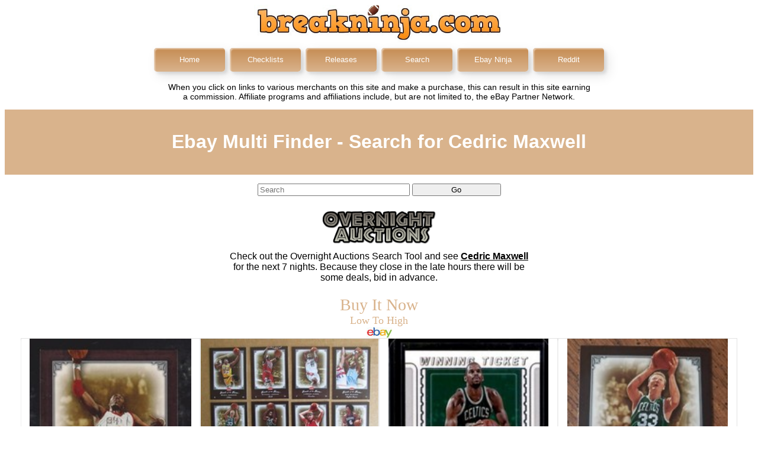

--- FILE ---
content_type: text/html; charset=UTF-8
request_url: https://www.breakninja.com/Basketball-And-More-Search-Box-Top-100-Results-Buy-It-Now-Style.php?Search=Cedric+Maxwell&submit=Go
body_size: 188215
content:
<!DOCTYPE html>
<html lang="en">
<head>
<!-- Global site tag (gtag.js) - Google Analytics -->
<script async src="https://www.googletagmanager.com/gtag/js?id=G-0EBG56NB9V"></script>
<script>
  window.dataLayer = window.dataLayer || [];
  function gtag(){dataLayer.push(arguments);}
  gtag('js', new Date());

  gtag('config', 'G-0EBG56NB9V');
</script>
<meta http-equiv="Content-Type" content="text/html; charset=utf-8">
<link rel="stylesheet" type="text/css" href="menutan.css">
<link rel="stylesheet" href="https://fonts.googleapis.com/css?family=Audiowide|Sofia|Trirong">
<meta name="viewport" content="width=device-width, initial-scale=1.0">
<title>Cedric Maxwell - On Ebay - Multiple Results on One Page </title>
<meta name="Description" content="This Unique Page will Quickly show up to 300 Ebay Listings for Cedric Maxwell, If it Exists We Have It."/>
</head>
<body>
	  <div align="center">
<img class="dol-4 dol-s-4" src="https://www.breakninja.com/menuimages/tan-breakninja-football-logo.jpg" alt="Breakninja.com - The Source for Collectibles"><br>
<a class="none" title="Breakninja.com Home Page" href="https://www.breakninja.com/index.html"><button class="custom-btn btn-2">Home</button></a>
<a class="none" title="Main Checklist Access Page" href="https://www.breakninja.com/sports.html"><button class="custom-btn btn-2">Checklists</button></a>
<a class="none" title="New Releases Calendar Page" href="https://www.breakninja.com/releases.html"><button class="custom-btn btn-2">Releases</button></a>
<a class="none" title="Search for Cards" href="https://www.breakninja.com/Search-Trading-Card-Players-Or-Card-Sets-Paste-To-Excel.html"><button class="custom-btn btn-2">Search</button></a>
<a class="none" title="Premade Trading Card Searches" href="https://www.breakninja.com/Find-Ebay-Cards-Ending-Soonest-With-No-Bids.html"><button class="custom-btn btn-2">Ebay Ninja</button></a>
<a class="none" title="Visit us on Reddit" href="https://www.reddit.com/r/breakninja_com/"><button class="custom-btn btn-2">Reddit</button></a>
<p style="font-size:14px" align="center">When you click on links to various merchants on this site and make a purchase, this can result in this site earning<br> a commission. Affiliate programs and affiliations include, but are not limited to, the eBay Partner Network.</p>
</div>    <div class="advancedheader">
    <h1 align="center">Ebay Multi Finder - Search for Cedric Maxwell</h1>
</div>
<div class="col-12 col-s-12" align="center">
<script>
function check() {
    if(document.forms["my_form"]["Search"].value == "")
	document.forms["my_form"]["Search"].value = "Basketball Autograph";
}		
</script>
<form name="my_form" type="hidden" action="https://www.breakninja.com/Basketball-And-More-Search-Box-Top-100-Results-Buy-It-Now-Style.php" method="get" onsubmit="check()">
<input type="text" name="Search" value="" size="30" maxlength="255" placeholder="Search">
<input type="submit" style="width: 150px" name="submit" value="Go"> 
</form>
<br><div class="dol-5 dol-s-7" align="center">
<table border="0" align="center">
<tr>
<td><div align="center"><a title="Cedric Maxwell on the Overnight Auction Browser" href="https://www.breakninja.com/overnight/Overnight-Auctions-Search.php?Search=Cedric+Maxwell&submit=Go"><img src="Overnight-Browser.png" alt="Overnight Auction Browser for Cedric Maxwell" width="200" border="0"></a><br>
</div></td>
</tr>
<tr> 
<td><div style="text-align: center" align="left">Check out the Overnight Auctions Search Tool and see <a title="Cedric Maxwell on the Overnight Auction Browser" href="https://www.breakninja.com/overnight/Overnight-Auctions-Search.php?Search=Cedric+Maxwell&submit=Go"><strong>Cedric Maxwell</strong></a> for the next 7 nights. Because they close in the late hours there will be some deals, bid in advance. 
</div>
</td>
</tr>
</table>
</div><br>
<span style="font-size:28px; font-family:Montserrat; color:#d9b38c">Buy It Now</span>
<br><span style="font-size:18px; font-family:Montserrat; color:#d9b38c">Low To High</span>
<br><img src="https://www.breakninja.com/ebaylogo.gif" alt="Ebay Logo" align="center">
<div class="container" id="style-15">
<div class='product'><a href="https://www.ebay.com/itm/297727150363?_skw=Cedric+Maxwell&hash=item4551ebc91b%3Ag%3AIfQAAeSw%7El9pBW2L&mkevt=1&mkcid=1&mkrid=711-53200-19255-0&campid=5338914984&customid=&toolid=10049" title="Click to Visit the Ebay Listing for this Item"><img class='product-img' src="https://i.ebayimg.com/images/g/IfQAAeSw~l9pBW2L/s-l225.jpg" alt="Ebay Item For Sale"></a><div class='product-actions'><div class='product-info'><div class='info-block'><div class='product-title'><a href="https://www.ebay.com/itm/297727150363?_skw=Cedric+Maxwell&hash=item4551ebc91b%3Ag%3AIfQAAeSw%7El9pBW2L&mkevt=1&mkcid=1&mkrid=711-53200-19255-0&campid=5338914984&customid=&toolid=10049" title="Click to Visit the Ebay Listing for this Item">2005 2006 FLEER GREATS OF THE GAME BASKETBALL YOU PICK #1 - #100 * FREE SHIP *</a></div><div class='product-prize'>1.00</div></div></div></div></div><div class='product'><a href="https://www.ebay.com/itm/373144209382?_skw=Cedric+Maxwell&hash=item56e120c7e6%3Ag%3AWQ8AAOSw1HtfMY5g&mkevt=1&mkcid=1&mkrid=711-53200-19255-0&campid=5338914984&customid=&toolid=10049" title="Click to Visit the Ebay Listing for this Item"><img class='product-img' src="https://i.ebayimg.com/images/g/WQ8AAOSw1HtfMY5g/s-l225.jpg" alt="Ebay Item For Sale"></a><div class='product-actions'><div class='product-info'><div class='info-block'><div class='product-title'><a href="https://www.ebay.com/itm/373144209382?_skw=Cedric+Maxwell&hash=item56e120c7e6%3Ag%3AWQ8AAOSw1HtfMY5g&mkevt=1&mkcid=1&mkrid=711-53200-19255-0&campid=5338914984&customid=&toolid=10049" title="Click to Visit the Ebay Listing for this Item">2005-06 FLEER GREATS OF THE GAME BASKETBALL CARD SINGLES COMPLETE YOUR SET PICK </a></div><div class='product-prize'>1.19</div></div></div></div></div><div class='product'><a href="https://www.ebay.com/itm/256940081778?_skw=Cedric+Maxwell&hash=item3bd2d28272%3Ag%3AgwcAAOSwb7xoLO4C&mkevt=1&mkcid=1&mkrid=711-53200-19255-0&campid=5338914984&customid=&toolid=10049" title="Click to Visit the Ebay Listing for this Item"><img class='product-img' src="https://i.ebayimg.com/images/g/gwcAAOSwb7xoLO4C/s-l225.jpg" alt="Ebay Item For Sale"></a><div class='product-actions'><div class='product-info'><div class='info-block'><div class='product-title'><a href="https://www.ebay.com/itm/256940081778?_skw=Cedric+Maxwell&hash=item3bd2d28272%3Ag%3AgwcAAOSwb7xoLO4C&mkevt=1&mkcid=1&mkrid=711-53200-19255-0&campid=5338914984&customid=&toolid=10049" title="Click to Visit the Ebay Listing for this Item">2019-20 Panini Contenders - Winning Ticket Cedric Maxwell #20</a></div><div class='product-prize'>1.50</div></div></div></div></div><div class='product'><a href="https://www.ebay.com/itm/355131189616?_skw=Cedric+Maxwell&hash=item52af77e970%3Ag%3ABZMAAOSwQFdlNuIj&mkevt=1&mkcid=1&mkrid=711-53200-19255-0&campid=5338914984&customid=&toolid=10049" title="Click to Visit the Ebay Listing for this Item"><img class='product-img' src="https://i.ebayimg.com/images/g/BZMAAOSwQFdlNuIj/s-l225.jpg" alt="Ebay Item For Sale"></a><div class='product-actions'><div class='product-info'><div class='info-block'><div class='product-title'><a href="https://www.ebay.com/itm/355131189616?_skw=Cedric+Maxwell&hash=item52af77e970%3Ag%3ABZMAAOSwQFdlNuIj&mkevt=1&mkcid=1&mkrid=711-53200-19255-0&campid=5338914984&customid=&toolid=10049" title="Click to Visit the Ebay Listing for this Item">2005-06 FLEER GREATS OF THE GAME BASKETBALL YOU PICK NM #1 - #100 *FREESHIPPING*</a></div><div class='product-prize'>1.50</div></div></div></div></div><div class='product'><a href="https://www.ebay.com/itm/375566431458?_skw=Cedric+Maxwell&hash=item577180f4e2%3Ag%3Asd0AAOSwc8RmqnVF&mkevt=1&mkcid=1&mkrid=711-53200-19255-0&campid=5338914984&customid=&toolid=10049" title="Click to Visit the Ebay Listing for this Item"><img class='product-img' src="https://i.ebayimg.com/images/g/sd0AAOSwc8RmqnVF/s-l225.jpg" alt="Ebay Item For Sale"></a><div class='product-actions'><div class='product-info'><div class='info-block'><div class='product-title'><a href="https://www.ebay.com/itm/375566431458?_skw=Cedric+Maxwell&hash=item577180f4e2%3Ag%3Asd0AAOSwc8RmqnVF&mkevt=1&mkcid=1&mkrid=711-53200-19255-0&campid=5338914984&customid=&toolid=10049" title="Click to Visit the Ebay Listing for this Item">1981-82 TOPPS BASKETBALL CARD SINGLES COMPLETE YOUR SET U-PICK UPDATED 1/23</a></div><div class='product-prize'>1.55</div></div></div></div></div><div class='product'><a href="https://www.ebay.com/itm/277584963073?_skw=Cedric+Maxwell&hash=item40a15a6601%3Ag%3AUosAAeSwjFppQ3mL&mkevt=1&mkcid=1&mkrid=711-53200-19255-0&campid=5338914984&customid=&toolid=10049" title="Click to Visit the Ebay Listing for this Item"><img class='product-img' src="https://i.ebayimg.com/images/g/UosAAeSwjFppQ3mL/s-l225.jpg" alt="Ebay Item For Sale"></a><div class='product-actions'><div class='product-info'><div class='info-block'><div class='product-title'><a href="https://www.ebay.com/itm/277584963073?_skw=Cedric+Maxwell&hash=item40a15a6601%3Ag%3AUosAAeSwjFppQ3mL&mkevt=1&mkcid=1&mkrid=711-53200-19255-0&campid=5338914984&customid=&toolid=10049" title="Click to Visit the Ebay Listing for this Item">1979-80 Topps Basketball - Cedric Maxwell - Boston Celtics #23</a></div><div class='product-prize'>1.60</div></div></div></div></div><div class='product'><a href="https://www.ebay.com/itm/227162214994?_skw=Cedric+Maxwell&hash=item34e3ec5252%3Ag%3AsCMAAeSwv6xpXIjs&mkevt=1&mkcid=1&mkrid=711-53200-19255-0&campid=5338914984&customid=&toolid=10049" title="Click to Visit the Ebay Listing for this Item"><img class='product-img' src="https://i.ebayimg.com/images/g/sCMAAeSwv6xpXIjs/s-l225.jpg" alt="Ebay Item For Sale"></a><div class='product-actions'><div class='product-info'><div class='info-block'><div class='product-title'><a href="https://www.ebay.com/itm/227162214994?_skw=Cedric+Maxwell&hash=item34e3ec5252%3Ag%3AsCMAAeSwv6xpXIjs&mkevt=1&mkcid=1&mkrid=711-53200-19255-0&campid=5338914984&customid=&toolid=10049" title="Click to Visit the Ebay Listing for this Item">2017-18 Panini Contenders #24 Cedric Maxwell Winning Tickets E1</a></div><div class='product-prize'>1.69</div></div></div></div></div><div class='product'><a href="https://www.ebay.com/itm/225227048822?_skw=Cedric+Maxwell&hash=item3470940776%3Ag%3AU6oAAOSwAjRjXEdm&mkevt=1&mkcid=1&mkrid=711-53200-19255-0&campid=5338914984&customid=&toolid=10049" title="Click to Visit the Ebay Listing for this Item"><img class='product-img' src="https://i.ebayimg.com/images/g/U6oAAOSwAjRjXEdm/s-l225.jpg" alt="Ebay Item For Sale"></a><div class='product-actions'><div class='product-info'><div class='info-block'><div class='product-title'><a href="https://www.ebay.com/itm/225227048822?_skw=Cedric+Maxwell&hash=item3470940776%3Ag%3AU6oAAOSwAjRjXEdm&mkevt=1&mkcid=1&mkrid=711-53200-19255-0&campid=5338914984&customid=&toolid=10049" title="Click to Visit the Ebay Listing for this Item">1979-80 TOPPS BASKETBALL CARD SINGLES COMPLETE YOUR SET PICK CHOOSE UPDATED 1/23</a></div><div class='product-prize'>1.70</div></div></div></div></div><div class='product'><a href="https://www.ebay.com/itm/375716966304?_skw=Cedric+Maxwell&hash=item577a79efa0%3Ag%3AGE4AAOSwR2FnDvyU&mkevt=1&mkcid=1&mkrid=711-53200-19255-0&campid=5338914984&customid=&toolid=10049" title="Click to Visit the Ebay Listing for this Item"><img class='product-img' src="https://i.ebayimg.com/images/g/GE4AAOSwR2FnDvyU/s-l225.jpg" alt="Ebay Item For Sale"></a><div class='product-actions'><div class='product-info'><div class='info-block'><div class='product-title'><a href="https://www.ebay.com/itm/375716966304?_skw=Cedric+Maxwell&hash=item577a79efa0%3Ag%3AGE4AAOSwR2FnDvyU&mkevt=1&mkcid=1&mkrid=711-53200-19255-0&campid=5338914984&customid=&toolid=10049" title="Click to Visit the Ebay Listing for this Item">1987-88 FLEER BASKETBALL CARD SINGLES COMPLETE YOUR SET PICK CHOOSE UPDATED 1/27</a></div><div class='product-prize'>1.70</div></div></div></div></div><div class='product'><a href="https://www.ebay.com/itm/387871859022?_skw=Cedric+Maxwell&hash=item5a4ef6e14e%3Ag%3A1HYAAOSwTVRnmimV&mkevt=1&mkcid=1&mkrid=711-53200-19255-0&campid=5338914984&customid=&toolid=10049" title="Click to Visit the Ebay Listing for this Item"><img class='product-img' src="https://i.ebayimg.com/images/g/1HYAAOSwTVRnmimV/s-l225.jpg" alt="Ebay Item For Sale"></a><div class='product-actions'><div class='product-info'><div class='info-block'><div class='product-title'><a href="https://www.ebay.com/itm/387871859022?_skw=Cedric+Maxwell&hash=item5a4ef6e14e%3Ag%3A1HYAAOSwTVRnmimV&mkevt=1&mkcid=1&mkrid=711-53200-19255-0&campid=5338914984&customid=&toolid=10049" title="Click to Visit the Ebay Listing for this Item">2002-03 Upper Deck Generations - NBA Classics #173 Cedric Maxwell</a></div><div class='product-prize'>0.99</div></div></div></div></div><div class='product'><a href="https://www.ebay.com/itm/236273287155?_skw=Cedric+Maxwell&hash=item3702fc3ff3%3Ag%3A6g8AAeSwjEdooo8T&mkevt=1&mkcid=1&mkrid=711-53200-19255-0&campid=5338914984&customid=&toolid=10049" title="Click to Visit the Ebay Listing for this Item"><img class='product-img' src="https://i.ebayimg.com/images/g/6g8AAeSwjEdooo8T/s-l225.jpg" alt="Ebay Item For Sale"></a><div class='product-actions'><div class='product-info'><div class='info-block'><div class='product-title'><a href="https://www.ebay.com/itm/236273287155?_skw=Cedric+Maxwell&hash=item3702fc3ff3%3Ag%3A6g8AAeSwjEdooo8T&mkevt=1&mkcid=1&mkrid=711-53200-19255-0&campid=5338914984&customid=&toolid=10049" title="Click to Visit the Ebay Listing for this Item">1992 Courtside College Basketball Flashback Cards - You Pick - Trading Card</a></div><div class='product-prize'>0.99</div></div></div></div></div><div class='product'><a href="https://www.ebay.com/itm/396469805713?_skw=Cedric+Maxwell&hash=item5c4f712291%3Ag%3A4soAAeSwwCNn%7EXSj&mkevt=1&mkcid=1&mkrid=711-53200-19255-0&campid=5338914984&customid=&toolid=10049" title="Click to Visit the Ebay Listing for this Item"><img class='product-img' src="https://i.ebayimg.com/images/g/4soAAeSwwCNn~XSj/s-l225.jpg" alt="Ebay Item For Sale"></a><div class='product-actions'><div class='product-info'><div class='info-block'><div class='product-title'><a href="https://www.ebay.com/itm/396469805713?_skw=Cedric+Maxwell&hash=item5c4f712291%3Ag%3A4soAAeSwwCNn%7EXSj&mkevt=1&mkcid=1&mkrid=711-53200-19255-0&campid=5338914984&customid=&toolid=10049" title="Click to Visit the Ebay Listing for this Item">2017-18 Panini Contenders Cedric Maxwell #24 Winning Tickets Basketball Card</a></div><div class='product-prize'>1.00</div></div></div></div></div><div class='product'><a href="https://www.ebay.com/itm/236183936739?_skw=Cedric+Maxwell&hash=item36fda8dee3%3Ag%3AX60AAOSwddxnWJ2a&mkevt=1&mkcid=1&mkrid=711-53200-19255-0&campid=5338914984&customid=&toolid=10049" title="Click to Visit the Ebay Listing for this Item"><img class='product-img' src="https://i.ebayimg.com/images/g/X60AAOSwddxnWJ2a/s-l225.jpg" alt="Ebay Item For Sale"></a><div class='product-actions'><div class='product-info'><div class='info-block'><div class='product-title'><a href="https://www.ebay.com/itm/236183936739?_skw=Cedric+Maxwell&hash=item36fda8dee3%3Ag%3AX60AAOSwddxnWJ2a&mkevt=1&mkcid=1&mkrid=711-53200-19255-0&campid=5338914984&customid=&toolid=10049" title="Click to Visit the Ebay Listing for this Item">1987-88 FLEER BASKETBALL #70 CEDRIC MAXWELL HOUSTON ROCKETS</a></div><div class='product-prize'>1.75</div></div></div></div></div><div class='product'><a href="https://www.ebay.com/itm/235866064979?_skw=Cedric+Maxwell&hash=item36eab68853%3Ag%3AHVgAAOSwuIhnWJ2V&mkevt=1&mkcid=1&mkrid=711-53200-19255-0&campid=5338914984&customid=&toolid=10049" title="Click to Visit the Ebay Listing for this Item"><img class='product-img' src="https://i.ebayimg.com/images/g/HVgAAOSwuIhnWJ2V/s-l225.jpg" alt="Ebay Item For Sale"></a><div class='product-actions'><div class='product-info'><div class='info-block'><div class='product-title'><a href="https://www.ebay.com/itm/235866064979?_skw=Cedric+Maxwell&hash=item36eab68853%3Ag%3AHVgAAOSwuIhnWJ2V&mkevt=1&mkcid=1&mkrid=711-53200-19255-0&campid=5338914984&customid=&toolid=10049" title="Click to Visit the Ebay Listing for this Item">1987-88 FLEER BASKETBALL #70 CEDRIC MAXWELL HOUSTON ROCKETS</a></div><div class='product-prize'>1.75</div></div></div></div></div><div class='product'><a href="https://www.ebay.com/itm/235866064989?_skw=Cedric+Maxwell&hash=item36eab6885d%3Ag%3AH6EAAOSwO6FnWJ2e&mkevt=1&mkcid=1&mkrid=711-53200-19255-0&campid=5338914984&customid=&toolid=10049" title="Click to Visit the Ebay Listing for this Item"><img class='product-img' src="https://i.ebayimg.com/images/g/H6EAAOSwO6FnWJ2e/s-l225.jpg" alt="Ebay Item For Sale"></a><div class='product-actions'><div class='product-info'><div class='info-block'><div class='product-title'><a href="https://www.ebay.com/itm/235866064989?_skw=Cedric+Maxwell&hash=item36eab6885d%3Ag%3AH6EAAOSwO6FnWJ2e&mkevt=1&mkcid=1&mkrid=711-53200-19255-0&campid=5338914984&customid=&toolid=10049" title="Click to Visit the Ebay Listing for this Item">1987-88 FLEER BASKETBALL #70 CEDRIC MAXWELL HOUSTON ROCKETS</a></div><div class='product-prize'>1.75</div></div></div></div></div><div class='product'><a href="https://www.ebay.com/itm/256482654503?_skw=Cedric+Maxwell&hash=item3bb78eb927%3Ag%3Abt8AAOSwxrpmH2uF&mkevt=1&mkcid=1&mkrid=711-53200-19255-0&campid=5338914984&customid=&toolid=10049" title="Click to Visit the Ebay Listing for this Item"><img class='product-img' src="https://i.ebayimg.com/images/g/bt8AAOSwxrpmH2uF/s-l225.jpg" alt="Ebay Item For Sale"></a><div class='product-actions'><div class='product-info'><div class='info-block'><div class='product-title'><a href="https://www.ebay.com/itm/256482654503?_skw=Cedric+Maxwell&hash=item3bb78eb927%3Ag%3Abt8AAOSwxrpmH2uF&mkevt=1&mkcid=1&mkrid=711-53200-19255-0&campid=5338914984&customid=&toolid=10049" title="Click to Visit the Ebay Listing for this Item">1979-80 TOPPS CEDRIC MAXWELL #23 BOSTON CELTICS</a></div><div class='product-prize'>1.75</div></div></div></div></div><div class='product'><a href="https://www.ebay.com/itm/277057418834?_skw=Cedric+Maxwell&hash=item4081e8b652%3Ag%3APhEAAOSw04xj0GKX&mkevt=1&mkcid=1&mkrid=711-53200-19255-0&campid=5338914984&customid=&toolid=10049" title="Click to Visit the Ebay Listing for this Item"><img class='product-img' src="https://i.ebayimg.com/images/g/PhEAAOSw04xj0GKX/s-l225.jpg" alt="Ebay Item For Sale"></a><div class='product-actions'><div class='product-info'><div class='info-block'><div class='product-title'><a href="https://www.ebay.com/itm/277057418834?_skw=Cedric+Maxwell&hash=item4081e8b652%3Ag%3APhEAAOSw04xj0GKX&mkevt=1&mkcid=1&mkrid=711-53200-19255-0&campid=5338914984&customid=&toolid=10049" title="Click to Visit the Ebay Listing for this Item">1980-81 TOPPS BASKETBALL SONNY PARKER, DAVE TWARDZIK, CEDRIC MAXWELL</a></div><div class='product-prize'>1.75</div></div></div></div></div><div class='product'><a href="https://www.ebay.com/itm/256794594751?_skw=Cedric+Maxwell&hash=item3bca268dbf%3Ag%3AOcIAAOSwS4Ve1jOV&mkevt=1&mkcid=1&mkrid=711-53200-19255-0&campid=5338914984&customid=&toolid=10049" title="Click to Visit the Ebay Listing for this Item"><img class='product-img' src="https://i.ebayimg.com/images/g/OcIAAOSwS4Ve1jOV/s-l225.jpg" alt="Ebay Item For Sale"></a><div class='product-actions'><div class='product-info'><div class='info-block'><div class='product-title'><a href="https://www.ebay.com/itm/256794594751?_skw=Cedric+Maxwell&hash=item3bca268dbf%3Ag%3AOcIAAOSwS4Ve1jOV&mkevt=1&mkcid=1&mkrid=711-53200-19255-0&campid=5338914984&customid=&toolid=10049" title="Click to Visit the Ebay Listing for this Item">1980-81 TOPPS CEDRIC MAXWELL #39 BOSTON CELTICS (FREE SHIPPING)</a></div><div class='product-prize'>1.75</div></div></div></div></div><div class='product'><a href="https://www.ebay.com/itm/286056233562?_skw=Cedric+Maxwell&hash=item429a47ba5a%3Ag%3AsaEAAOSwDKZm4lIO&mkevt=1&mkcid=1&mkrid=711-53200-19255-0&campid=5338914984&customid=&toolid=10049" title="Click to Visit the Ebay Listing for this Item"><img class='product-img' src="https://i.ebayimg.com/images/g/saEAAOSwDKZm4lIO/s-l225.jpg" alt="Ebay Item For Sale"></a><div class='product-actions'><div class='product-info'><div class='info-block'><div class='product-title'><a href="https://www.ebay.com/itm/286056233562?_skw=Cedric+Maxwell&hash=item429a47ba5a%3Ag%3AsaEAAOSwDKZm4lIO&mkevt=1&mkcid=1&mkrid=711-53200-19255-0&campid=5338914984&customid=&toolid=10049" title="Click to Visit the Ebay Listing for this Item">2000-01 Upper Deck NBA Legends - #43 Cedric Maxwell</a></div><div class='product-prize'>0.99</div></div></div></div></div><div class='product'><a href="https://www.ebay.com/itm/372957113952?_skw=Cedric+Maxwell&hash=item56d5f9ee60%3Ag%3Aps0AAOSw5T9eSz9a&mkevt=1&mkcid=1&mkrid=711-53200-19255-0&campid=5338914984&customid=&toolid=10049" title="Click to Visit the Ebay Listing for this Item"><img class='product-img' src="https://i.ebayimg.com/images/g/ps0AAOSw5T9eSz9a/s-l225.jpg" alt="Ebay Item For Sale"></a><div class='product-actions'><div class='product-info'><div class='info-block'><div class='product-title'><a href="https://www.ebay.com/itm/372957113952?_skw=Cedric+Maxwell&hash=item56d5f9ee60%3Ag%3Aps0AAOSw5T9eSz9a&mkevt=1&mkcid=1&mkrid=711-53200-19255-0&campid=5338914984&customid=&toolid=10049" title="Click to Visit the Ebay Listing for this Item">2019-20 Contenders Basketball Winning Ticket Insert Singles - You Choose</a></div><div class='product-prize'>1.09</div></div></div></div></div><div class='product'><a href="https://www.ebay.com/itm/187126916798?_skw=Cedric+Maxwell&hash=item2b91a226be%3Ag%3AXqYAAeSwRxdn9rhN&mkevt=1&mkcid=1&mkrid=711-53200-19255-0&campid=5338914984&customid=&toolid=10049" title="Click to Visit the Ebay Listing for this Item"><img class='product-img' src="https://i.ebayimg.com/images/g/XqYAAeSwRxdn9rhN/s-l225.jpg" alt="Ebay Item For Sale"></a><div class='product-actions'><div class='product-info'><div class='info-block'><div class='product-title'><a href="https://www.ebay.com/itm/187126916798?_skw=Cedric+Maxwell&hash=item2b91a226be%3Ag%3AXqYAAeSwRxdn9rhN&mkevt=1&mkcid=1&mkrid=711-53200-19255-0&campid=5338914984&customid=&toolid=10049" title="Click to Visit the Ebay Listing for this Item">1999-00 Upper Deck Retro Basketball Cedric Maxwell Boston Celtics #50</a></div><div class='product-prize'>1.85</div></div></div></div></div><div class='product'><a href="https://www.ebay.com/itm/256935579269?_skw=Cedric+Maxwell&hash=item3bd28dce85%3Ag%3Au%7EIAAeSwDAtoKIF%7E&mkevt=1&mkcid=1&mkrid=711-53200-19255-0&campid=5338914984&customid=&toolid=10049" title="Click to Visit the Ebay Listing for this Item"><img class='product-img' src="https://i.ebayimg.com/images/g/u~IAAeSwDAtoKIF~/s-l225.jpg" alt="Ebay Item For Sale"></a><div class='product-actions'><div class='product-info'><div class='info-block'><div class='product-title'><a href="https://www.ebay.com/itm/256935579269?_skw=Cedric+Maxwell&hash=item3bd28dce85%3Ag%3Au%7EIAAeSwDAtoKIF%7E&mkevt=1&mkcid=1&mkrid=711-53200-19255-0&campid=5338914984&customid=&toolid=10049" title="Click to Visit the Ebay Listing for this Item">Cedric Maxwell 2019-20 Panini Contenders Winning Ticket #20 Boston Celtics</a></div><div class='product-prize'>1.85</div></div></div></div></div><div class='product'><a href="https://www.ebay.com/itm/157580462920?_skw=Cedric+Maxwell&hash=item24b0870b48%3Ag%3Ao9oAAeSwuCdpVLO6&mkevt=1&mkcid=1&mkrid=711-53200-19255-0&campid=5338914984&customid=&toolid=10049" title="Click to Visit the Ebay Listing for this Item"><img class='product-img' src="https://i.ebayimg.com/images/g/o9oAAeSwuCdpVLO6/s-l225.jpg" alt="Ebay Item For Sale"></a><div class='product-actions'><div class='product-info'><div class='info-block'><div class='product-title'><a href="https://www.ebay.com/itm/157580462920?_skw=Cedric+Maxwell&hash=item24b0870b48%3Ag%3Ao9oAAeSwuCdpVLO6&mkevt=1&mkcid=1&mkrid=711-53200-19255-0&campid=5338914984&customid=&toolid=10049" title="Click to Visit the Ebay Listing for this Item">1979-80 Topps Basketball Cards 1-132 (P-NM) - You Pick - Complete Your Set</a></div><div class='product-prize'>1.19</div></div></div></div></div><div class='product'><a href="https://www.ebay.com/itm/326559427330?_skw=Cedric+Maxwell&hash=item4c08756b02%3Ag%3AFn4AAeSwN71oE3Nl&mkevt=1&mkcid=1&mkrid=711-53200-19255-0&campid=5338914984&customid=&toolid=10049" title="Click to Visit the Ebay Listing for this Item"><img class='product-img' src="https://i.ebayimg.com/images/g/Fn4AAeSwN71oE3Nl/s-l225.jpg" alt="Ebay Item For Sale"></a><div class='product-actions'><div class='product-info'><div class='info-block'><div class='product-title'><a href="https://www.ebay.com/itm/326559427330?_skw=Cedric+Maxwell&hash=item4c08756b02%3Ag%3AFn4AAeSwN71oE3Nl&mkevt=1&mkcid=1&mkrid=711-53200-19255-0&campid=5338914984&customid=&toolid=10049" title="Click to Visit the Ebay Listing for this Item">1981-82 Topps #5 Cedric Maxwell - Boston Celtics GRAND CARTEL</a></div><div class='product-prize'>1.88</div></div></div></div></div><div class='product'><a href="https://www.ebay.com/itm/256666156178?_skw=Cedric+Maxwell&hash=item3bc27ebc92%3Ag%3AWfsAAOSwmXVnAV6T&mkevt=1&mkcid=1&mkrid=711-53200-19255-0&campid=5338914984&customid=&toolid=10049" title="Click to Visit the Ebay Listing for this Item"><img class='product-img' src="https://i.ebayimg.com/images/g/WfsAAOSwmXVnAV6T/s-l225.jpg" alt="Ebay Item For Sale"></a><div class='product-actions'><div class='product-info'><div class='info-block'><div class='product-title'><a href="https://www.ebay.com/itm/256666156178?_skw=Cedric+Maxwell&hash=item3bc27ebc92%3Ag%3AWfsAAOSwmXVnAV6T&mkevt=1&mkcid=1&mkrid=711-53200-19255-0&campid=5338914984&customid=&toolid=10049" title="Click to Visit the Ebay Listing for this Item">B5685- 1992 Courtside Flashback Bk Card #s 1-45 -You Pick- 15+ FREE US SHIP</a></div><div class='product-prize'>0.99</div></div></div></div></div><div class='product'><a href="https://www.ebay.com/itm/236368098828?_skw=Cedric+Maxwell&hash=item3708a2f60c%3Ag%3APMgAAeSw6gNo4R0g&mkevt=1&mkcid=1&mkrid=711-53200-19255-0&campid=5338914984&customid=&toolid=10049" title="Click to Visit the Ebay Listing for this Item"><img class='product-img' src="https://i.ebayimg.com/images/g/PMgAAeSw6gNo4R0g/s-l225.jpg" alt="Ebay Item For Sale"></a><div class='product-actions'><div class='product-info'><div class='info-block'><div class='product-title'><a href="https://www.ebay.com/itm/236368098828?_skw=Cedric+Maxwell&hash=item3708a2f60c%3Ag%3APMgAAeSw6gNo4R0g&mkevt=1&mkcid=1&mkrid=711-53200-19255-0&campid=5338914984&customid=&toolid=10049" title="Click to Visit the Ebay Listing for this Item">Cedric Maxwell 2019-20 Panini Contenders Winning Ticket #20 Boston Celtics</a></div><div class='product-prize'>1.89</div></div></div></div></div><div class='product'><a href="https://www.ebay.com/itm/374988259958?_skw=Cedric+Maxwell&hash=item574f0ac276%3Ag%3A9zcAAOSwXjBlKkgv&mkevt=1&mkcid=1&mkrid=711-53200-19255-0&campid=5338914984&customid=&toolid=10049" title="Click to Visit the Ebay Listing for this Item"><img class='product-img' src="https://i.ebayimg.com/images/g/9zcAAOSwXjBlKkgv/s-l225.jpg" alt="Ebay Item For Sale"></a><div class='product-actions'><div class='product-info'><div class='info-block'><div class='product-title'><a href="https://www.ebay.com/itm/374988259958?_skw=Cedric+Maxwell&hash=item574f0ac276%3Ag%3A9zcAAOSwXjBlKkgv&mkevt=1&mkcid=1&mkrid=711-53200-19255-0&campid=5338914984&customid=&toolid=10049" title="Click to Visit the Ebay Listing for this Item">2005-06 FLEER GREATS OF THE GAME BASKETBALL CEDRIC MAXWELL #23 NMMT *A14925</a></div><div class='product-prize'>0.99</div></div></div></div></div><div class='product'><a href="https://www.ebay.com/itm/336409206864?_skw=Cedric+Maxwell&hash=item4e538d2050%3Ag%3AtVcAAeSwsaZpeRms&mkevt=1&mkcid=1&mkrid=711-53200-19255-0&campid=5338914984&customid=&toolid=10049" title="Click to Visit the Ebay Listing for this Item"><img class='product-img' src="https://i.ebayimg.com/images/g/tVcAAeSwsaZpeRms/s-l225.jpg" alt="Ebay Item For Sale"></a><div class='product-actions'><div class='product-info'><div class='info-block'><div class='product-title'><a href="https://www.ebay.com/itm/336409206864?_skw=Cedric+Maxwell&hash=item4e538d2050%3Ag%3AtVcAAeSwsaZpeRms&mkevt=1&mkcid=1&mkrid=711-53200-19255-0&campid=5338914984&customid=&toolid=10049" title="Click to Visit the Ebay Listing for this Item">1981-82 Topps #E107 Super Action Cedric Maxwell Boston Celtics NM</a></div><div class='product-prize'>1.89</div></div></div></div></div><div class='product'><a href="https://www.ebay.com/itm/277552422293?_skw=Cedric+Maxwell&hash=item409f69dd95%3Ag%3A%7EJwAAeSwCD5pMEaE&mkevt=1&mkcid=1&mkrid=711-53200-19255-0&campid=5338914984&customid=&toolid=10049" title="Click to Visit the Ebay Listing for this Item"><img class='product-img' src="https://i.ebayimg.com/images/g/~JwAAeSwCD5pMEaE/s-l225.jpg" alt="Ebay Item For Sale"></a><div class='product-actions'><div class='product-info'><div class='info-block'><div class='product-title'><a href="https://www.ebay.com/itm/277552422293?_skw=Cedric+Maxwell&hash=item409f69dd95%3Ag%3A%7EJwAAeSwCD5pMEaE&mkevt=1&mkcid=1&mkrid=711-53200-19255-0&campid=5338914984&customid=&toolid=10049" title="Click to Visit the Ebay Listing for this Item">Cedric Maxwell 1979-80 Topps #23 Boston Celtics</a></div><div class='product-prize'>1.95</div></div></div></div></div><div class='product'><a href="https://www.ebay.com/itm/127559010332?_skw=Cedric+Maxwell&hash=item1db31c081c%3Ag%3AtlQAAeSwbc5pPE%7E-&mkevt=1&mkcid=1&mkrid=711-53200-19255-0&campid=5338914984&customid=&toolid=10049" title="Click to Visit the Ebay Listing for this Item"><img class='product-img' src="https://i.ebayimg.com/images/g/tlQAAeSwbc5pPE~-/s-l225.jpg" alt="Ebay Item For Sale"></a><div class='product-actions'><div class='product-info'><div class='info-block'><div class='product-title'><a href="https://www.ebay.com/itm/127559010332?_skw=Cedric+Maxwell&hash=item1db31c081c%3Ag%3AtlQAAeSwbc5pPE%7E-&mkevt=1&mkcid=1&mkrid=711-53200-19255-0&campid=5338914984&customid=&toolid=10049" title="Click to Visit the Ebay Listing for this Item">1979-1980 Cedric Maxwell #23***Free Shipping***</a></div><div class='product-prize'>1.95</div></div></div></div></div><div class='product'><a href="https://www.ebay.com/itm/203256105001?_skw=Cedric+Maxwell&hash=item2f53020829%3Ag%3Ac9YAAOSw%7EZVgCwQ7&mkevt=1&mkcid=1&mkrid=711-53200-19255-0&campid=5338914984&customid=&toolid=10049" title="Click to Visit the Ebay Listing for this Item"><img class='product-img' src="https://i.ebayimg.com/images/g/c9YAAOSw~ZVgCwQ7/s-l225.jpg" alt="Ebay Item For Sale"></a><div class='product-actions'><div class='product-info'><div class='info-block'><div class='product-title'><a href="https://www.ebay.com/itm/203256105001?_skw=Cedric+Maxwell&hash=item2f53020829%3Ag%3Ac9YAAOSw%7EZVgCwQ7&mkevt=1&mkcid=1&mkrid=711-53200-19255-0&campid=5338914984&customid=&toolid=10049" title="Click to Visit the Ebay Listing for this Item">1979 Topps 23 Cedric Maxwell NM #D1,220617</a></div><div class='product-prize'>1.95</div></div></div></div></div><div class='product'><a href="https://www.ebay.com/itm/306365884687?_skw=Cedric+Maxwell&hash=item4754d4690f%3Ag%3ALGEAAOSw9i5oKIZW&mkevt=1&mkcid=1&mkrid=711-53200-19255-0&campid=5338914984&customid=&toolid=10049" title="Click to Visit the Ebay Listing for this Item"><img class='product-img' src="https://i.ebayimg.com/images/g/LGEAAOSw9i5oKIZW/s-l225.jpg" alt="Ebay Item For Sale"></a><div class='product-actions'><div class='product-info'><div class='info-block'><div class='product-title'><a href="https://www.ebay.com/itm/306365884687?_skw=Cedric+Maxwell&hash=item4754d4690f%3Ag%3ALGEAAOSw9i5oKIZW&mkevt=1&mkcid=1&mkrid=711-53200-19255-0&campid=5338914984&customid=&toolid=10049" title="Click to Visit the Ebay Listing for this Item">1992 Courtside College Flashback🏀 single cards pack fresh (you pick) Free Ship</a></div><div class='product-prize'>1.95</div></div></div></div></div><div class='product'><a href="https://www.ebay.com/itm/267522701187?_skw=Cedric+Maxwell&hash=item3e49987783%3Ag%3AZTsAAeSwscJpTIID&mkevt=1&mkcid=1&mkrid=711-53200-19255-0&campid=5338914984&customid=&toolid=10049" title="Click to Visit the Ebay Listing for this Item"><img class='product-img' src="https://i.ebayimg.com/images/g/ZTsAAeSwscJpTIID/s-l225.jpg" alt="Ebay Item For Sale"></a><div class='product-actions'><div class='product-info'><div class='info-block'><div class='product-title'><a href="https://www.ebay.com/itm/267522701187?_skw=Cedric+Maxwell&hash=item3e49987783%3Ag%3AZTsAAeSwscJpTIID&mkevt=1&mkcid=1&mkrid=711-53200-19255-0&campid=5338914984&customid=&toolid=10049" title="Click to Visit the Ebay Listing for this Item">1980-81 Topps #39 Cedric Maxwell Singles</a></div><div class='product-prize'>1.95</div></div></div></div></div><div class='product'><a href="https://www.ebay.com/itm/317735897780?_skw=Cedric+Maxwell&hash=item49fa890ab4%3Ag%3AWk4AAeSwAbRpXGMn&mkevt=1&mkcid=1&mkrid=711-53200-19255-0&campid=5338914984&customid=&toolid=10049" title="Click to Visit the Ebay Listing for this Item"><img class='product-img' src="https://i.ebayimg.com/images/g/Wk4AAeSwAbRpXGMn/s-l225.jpg" alt="Ebay Item For Sale"></a><div class='product-actions'><div class='product-info'><div class='info-block'><div class='product-title'><a href="https://www.ebay.com/itm/317735897780?_skw=Cedric+Maxwell&hash=item49fa890ab4%3Ag%3AWk4AAeSwAbRpXGMn&mkevt=1&mkcid=1&mkrid=711-53200-19255-0&campid=5338914984&customid=&toolid=10049" title="Click to Visit the Ebay Listing for this Item">1981-82 Topps #5 Cedric Maxwell</a></div><div class='product-prize'>0.99</div></div></div></div></div><div class='product'><a href="https://www.ebay.com/itm/192098094145?_skw=Cedric+Maxwell&hash=item2cb9f04c41%3Ag%3AWUwAAOSwnHZYmOR2&mkevt=1&mkcid=1&mkrid=711-53200-19255-0&campid=5338914984&customid=&toolid=10049" title="Click to Visit the Ebay Listing for this Item"><img class='product-img' src="https://i.ebayimg.com/images/g/WUwAAOSwnHZYmOR2/s-l225.jpg" alt="Ebay Item For Sale"></a><div class='product-actions'><div class='product-info'><div class='info-block'><div class='product-title'><a href="https://www.ebay.com/itm/192098094145?_skw=Cedric+Maxwell&hash=item2cb9f04c41%3Ag%3AWUwAAOSwnHZYmOR2&mkevt=1&mkcid=1&mkrid=711-53200-19255-0&campid=5338914984&customid=&toolid=10049" title="Click to Visit the Ebay Listing for this Item">2000-01 Upper Deck Legends Basketball - Pick A Player</a></div><div class='product-prize'>0.99</div></div></div></div></div><div class='product'><a href="https://www.ebay.com/itm/156889109794?_skw=Cedric+Maxwell&hash=item248751d522%3Ag%3AKpYAAeSwseBn-%7Ev-&mkevt=1&mkcid=1&mkrid=711-53200-19255-0&campid=5338914984&customid=&toolid=10049" title="Click to Visit the Ebay Listing for this Item"><img class='product-img' src="https://i.ebayimg.com/images/g/KpYAAeSwseBn-~v-/s-l225.jpg" alt="Ebay Item For Sale"></a><div class='product-actions'><div class='product-info'><div class='info-block'><div class='product-title'><a href="https://www.ebay.com/itm/156889109794?_skw=Cedric+Maxwell&hash=item248751d522%3Ag%3AKpYAAeSwseBn-%7Ev-&mkevt=1&mkcid=1&mkrid=711-53200-19255-0&campid=5338914984&customid=&toolid=10049" title="Click to Visit the Ebay Listing for this Item">2002-03 Upper Deck Generations #173 Cedric Maxwell</a></div><div class='product-prize'>0.99</div></div></div></div></div><div class='product'><a href="https://www.ebay.com/itm/167259482071?_skw=Cedric+Maxwell&hash=item26f17127d7%3Ag%3AWSgAAOSw11tniyxm&mkevt=1&mkcid=1&mkrid=711-53200-19255-0&campid=5338914984&customid=&toolid=10049" title="Click to Visit the Ebay Listing for this Item"><img class='product-img' src="https://i.ebayimg.com/images/g/WSgAAOSw11tniyxm/s-l225.jpg" alt="Ebay Item For Sale"></a><div class='product-actions'><div class='product-info'><div class='info-block'><div class='product-title'><a href="https://www.ebay.com/itm/167259482071?_skw=Cedric+Maxwell&hash=item26f17127d7%3Ag%3AWSgAAOSw11tniyxm&mkevt=1&mkcid=1&mkrid=711-53200-19255-0&campid=5338914984&customid=&toolid=10049" title="Click to Visit the Ebay Listing for this Item">2001-02 Upper Deck Legends Cedric Maxwell Boston Celtics Basketball #43 MINT</a></div><div class='product-prize'>0.99</div></div></div></div></div><div class='product'><a href="https://www.ebay.com/itm/386304049520?_skw=Cedric+Maxwell&hash=item59f1840170%3Ag%3AZ4AAAOSwpINlXUrf&mkevt=1&mkcid=1&mkrid=711-53200-19255-0&campid=5338914984&customid=&toolid=10049" title="Click to Visit the Ebay Listing for this Item"><img class='product-img' src="https://i.ebayimg.com/images/g/Z4AAAOSwpINlXUrf/s-l225.jpg" alt="Ebay Item For Sale"></a><div class='product-actions'><div class='product-info'><div class='info-block'><div class='product-title'><a href="https://www.ebay.com/itm/386304049520?_skw=Cedric+Maxwell&hash=item59f1840170%3Ag%3AZ4AAAOSwpINlXUrf&mkevt=1&mkcid=1&mkrid=711-53200-19255-0&campid=5338914984&customid=&toolid=10049" title="Click to Visit the Ebay Listing for this Item">1981-82 Topps Offcenter Cedric Maxwell Boston Celtics #107</a></div><div class='product-prize'>0.99</div></div></div></div></div><div class='product'><a href="https://www.ebay.com/itm/167203207593?_skw=Cedric+Maxwell&hash=item26ee1679a9%3Ag%3AzCsAAOSwz8xnadnY&mkevt=1&mkcid=1&mkrid=711-53200-19255-0&campid=5338914984&customid=&toolid=10049" title="Click to Visit the Ebay Listing for this Item"><img class='product-img' src="https://i.ebayimg.com/images/g/zCsAAOSwz8xnadnY/s-l225.jpg" alt="Ebay Item For Sale"></a><div class='product-actions'><div class='product-info'><div class='info-block'><div class='product-title'><a href="https://www.ebay.com/itm/167203207593?_skw=Cedric+Maxwell&hash=item26ee1679a9%3Ag%3AzCsAAOSwz8xnadnY&mkevt=1&mkcid=1&mkrid=711-53200-19255-0&campid=5338914984&customid=&toolid=10049" title="Click to Visit the Ebay Listing for this Item">2019-20 Panini Contenders Winning Ticket #20 Cedric Maxwell</a></div><div class='product-prize'>0.99</div></div></div></div></div><div class='product'><a href="https://www.ebay.com/itm/357197166737?_skw=Cedric+Maxwell&hash=item532a9c3891%3Ag%3AHVgAAeSwcHxoYYHf&mkevt=1&mkcid=1&mkrid=711-53200-19255-0&campid=5338914984&customid=&toolid=10049" title="Click to Visit the Ebay Listing for this Item"><img class='product-img' src="https://i.ebayimg.com/images/g/HVgAAeSwcHxoYYHf/s-l225.jpg" alt="Ebay Item For Sale"></a><div class='product-actions'><div class='product-info'><div class='info-block'><div class='product-title'><a href="https://www.ebay.com/itm/357197166737?_skw=Cedric+Maxwell&hash=item532a9c3891%3Ag%3AHVgAAeSwcHxoYYHf&mkevt=1&mkcid=1&mkrid=711-53200-19255-0&campid=5338914984&customid=&toolid=10049" title="Click to Visit the Ebay Listing for this Item">1981-82 Topps #5 Cedric Maxwell (Wax Stain Front)</a></div><div class='product-prize'>1.99</div></div></div></div></div><div class='product'><a href="https://www.ebay.com/itm/372321866402?_skw=Cedric+Maxwell&hash=item56b01cd2a2%3Ag%3AinAAAOSw3UZbEUv7&mkevt=1&mkcid=1&mkrid=711-53200-19255-0&campid=5338914984&customid=&toolid=10049" title="Click to Visit the Ebay Listing for this Item"><img class='product-img' src="https://i.ebayimg.com/images/g/inAAAOSw3UZbEUv7/s-l225.jpg" alt="Ebay Item For Sale"></a><div class='product-actions'><div class='product-info'><div class='info-block'><div class='product-title'><a href="https://www.ebay.com/itm/372321866402?_skw=Cedric+Maxwell&hash=item56b01cd2a2%3Ag%3AinAAAOSw3UZbEUv7&mkevt=1&mkcid=1&mkrid=711-53200-19255-0&campid=5338914984&customid=&toolid=10049" title="Click to Visit the Ebay Listing for this Item">2001/2002 Legends (Upper Deck) Basketball</a></div><div class='product-prize'>0.99</div></div></div></div></div><div class='product'><a href="https://www.ebay.com/itm/145808903475?_skw=Cedric+Maxwell&hash=item21f2e34d33%3Ag%3APQMAAOSwW0tmW4CW&mkevt=1&mkcid=1&mkrid=711-53200-19255-0&campid=5338914984&customid=&toolid=10049" title="Click to Visit the Ebay Listing for this Item"><img class='product-img' src="https://i.ebayimg.com/images/g/PQMAAOSwW0tmW4CW/s-l225.jpg" alt="Ebay Item For Sale"></a><div class='product-actions'><div class='product-info'><div class='info-block'><div class='product-title'><a href="https://www.ebay.com/itm/145808903475?_skw=Cedric+Maxwell&hash=item21f2e34d33%3Ag%3APQMAAOSwW0tmW4CW&mkevt=1&mkcid=1&mkrid=711-53200-19255-0&campid=5338914984&customid=&toolid=10049" title="Click to Visit the Ebay Listing for this Item">1981-82 Topps Basketball #E107 Cedric Maxwell Boston Celtics Super Action</a></div><div class='product-prize'>1.99</div></div></div></div></div><div class='product'><a href="https://www.ebay.com/itm/255037285212?_skw=Cedric+Maxwell&hash=item3b6168235c%3Ag%3Ab-0AAOSwkxtdzaIs&mkevt=1&mkcid=1&mkrid=711-53200-19255-0&campid=5338914984&customid=&toolid=10049" title="Click to Visit the Ebay Listing for this Item"><img class='product-img' src="https://i.ebayimg.com/images/g/b-0AAOSwkxtdzaIs/s-l225.jpg" alt="Ebay Item For Sale"></a><div class='product-actions'><div class='product-info'><div class='info-block'><div class='product-title'><a href="https://www.ebay.com/itm/255037285212?_skw=Cedric+Maxwell&hash=item3b6168235c%3Ag%3Ab-0AAOSwkxtdzaIs&mkevt=1&mkcid=1&mkrid=711-53200-19255-0&campid=5338914984&customid=&toolid=10049" title="Click to Visit the Ebay Listing for this Item">1979-80 TOPPS BASKETBALL / SEE DROP DOWN MENU FOR CARD YOU WILL RECEIVE.</a></div><div class='product-prize'>0.99</div></div></div></div></div><div class='product'><a href="https://www.ebay.com/itm/197727784479?_skw=Cedric+Maxwell&hash=item2e097e8e1f%3Ag%3AxukAAeSwhjdo1pIn&mkevt=1&mkcid=1&mkrid=711-53200-19255-0&campid=5338914984&customid=&toolid=10049" title="Click to Visit the Ebay Listing for this Item"><img class='product-img' src="https://i.ebayimg.com/images/g/xukAAeSwhjdo1pIn/s-l225.jpg" alt="Ebay Item For Sale"></a><div class='product-actions'><div class='product-info'><div class='info-block'><div class='product-title'><a href="https://www.ebay.com/itm/197727784479?_skw=Cedric+Maxwell&hash=item2e097e8e1f%3Ag%3AxukAAeSwhjdo1pIn&mkevt=1&mkcid=1&mkrid=711-53200-19255-0&campid=5338914984&customid=&toolid=10049" title="Click to Visit the Ebay Listing for this Item">1981-82 Topps #E107 Cedric Maxwell Boston Celtics (2B7)</a></div><div class='product-prize'>1.99</div></div></div></div></div><div class='product'><a href="https://www.ebay.com/itm/372324543721?_skw=Cedric+Maxwell&hash=item56b045ace9%3Ag%3Ath8AAOSwCXJbFT8g&mkevt=1&mkcid=1&mkrid=711-53200-19255-0&campid=5338914984&customid=&toolid=10049" title="Click to Visit the Ebay Listing for this Item"><img class='product-img' src="https://i.ebayimg.com/images/g/th8AAOSwCXJbFT8g/s-l225.jpg" alt="Ebay Item For Sale"></a><div class='product-actions'><div class='product-info'><div class='info-block'><div class='product-title'><a href="https://www.ebay.com/itm/372324543721?_skw=Cedric+Maxwell&hash=item56b045ace9%3Ag%3Ath8AAOSwCXJbFT8g&mkevt=1&mkcid=1&mkrid=711-53200-19255-0&campid=5338914984&customid=&toolid=10049" title="Click to Visit the Ebay Listing for this Item">1999/2000 Retro (Upper Deck) Basketball</a></div><div class='product-prize'>0.99</div></div></div></div></div><div class='product'><a href="https://www.ebay.com/itm/396825264088?_skw=Cedric+Maxwell&hash=item5c64a0ffd8%3Ag%3AK54AAOSwGKZnWJyY&mkevt=1&mkcid=1&mkrid=711-53200-19255-0&campid=5338914984&customid=&toolid=10049" title="Click to Visit the Ebay Listing for this Item"><img class='product-img' src="https://i.ebayimg.com/images/g/K54AAOSwGKZnWJyY/s-l225.jpg" alt="Ebay Item For Sale"></a><div class='product-actions'><div class='product-info'><div class='info-block'><div class='product-title'><a href="https://www.ebay.com/itm/396825264088?_skw=Cedric+Maxwell&hash=item5c64a0ffd8%3Ag%3AK54AAOSwGKZnWJyY&mkevt=1&mkcid=1&mkrid=711-53200-19255-0&campid=5338914984&customid=&toolid=10049" title="Click to Visit the Ebay Listing for this Item">1987-88 FLEER BASKETBALL #70 CEDRIC MAXWELL HOUSTON ROCKETS</a></div><div class='product-prize'>1.99</div></div></div></div></div><div class='product'><a href="https://www.ebay.com/itm/305013172757?_skw=Cedric+Maxwell&hash=item470433aa15%3Ag%3AnJkAAOSw04Nkpx2D&mkevt=1&mkcid=1&mkrid=711-53200-19255-0&campid=5338914984&customid=&toolid=10049" title="Click to Visit the Ebay Listing for this Item"><img class='product-img' src="https://i.ebayimg.com/images/g/nJkAAOSw04Nkpx2D/s-l225.jpg" alt="Ebay Item For Sale"></a><div class='product-actions'><div class='product-info'><div class='info-block'><div class='product-title'><a href="https://www.ebay.com/itm/305013172757?_skw=Cedric+Maxwell&hash=item470433aa15%3Ag%3AnJkAAOSw04Nkpx2D&mkevt=1&mkcid=1&mkrid=711-53200-19255-0&campid=5338914984&customid=&toolid=10049" title="Click to Visit the Ebay Listing for this Item">1999 Upper Deck Retro  Cedric Maxwell  50</a></div><div class='product-prize'>1.99</div></div></div></div></div><div class='product'><a href="https://www.ebay.com/itm/397473562790?_skw=Cedric+Maxwell&hash=item5c8b4540a6%3Ag%3AwGIAAeSwCytpXt55&mkevt=1&mkcid=1&mkrid=711-53200-19255-0&campid=5338914984&customid=&toolid=10049" title="Click to Visit the Ebay Listing for this Item"><img class='product-img' src="https://i.ebayimg.com/images/g/wGIAAeSwCytpXt55/s-l225.jpg" alt="Ebay Item For Sale"></a><div class='product-actions'><div class='product-info'><div class='info-block'><div class='product-title'><a href="https://www.ebay.com/itm/397473562790?_skw=Cedric+Maxwell&hash=item5c8b4540a6%3Ag%3AwGIAAeSwCytpXt55&mkevt=1&mkcid=1&mkrid=711-53200-19255-0&campid=5338914984&customid=&toolid=10049" title="Click to Visit the Ebay Listing for this Item">1987-88 Fleer - Cedric Maxwell #70</a></div><div class='product-prize'>1.99</div></div></div></div></div><div class='product'><a href="https://www.ebay.com/itm/335113094967?_skw=Cedric+Maxwell&hash=item4e064c0737%3Ag%3ABLMAAOSwEz1lTlTl&mkevt=1&mkcid=1&mkrid=711-53200-19255-0&campid=5338914984&customid=&toolid=10049" title="Click to Visit the Ebay Listing for this Item"><img class='product-img' src="https://i.ebayimg.com/images/g/BLMAAOSwEz1lTlTl/s-l225.jpg" alt="Ebay Item For Sale"></a><div class='product-actions'><div class='product-info'><div class='info-block'><div class='product-title'><a href="https://www.ebay.com/itm/335113094967?_skw=Cedric+Maxwell&hash=item4e064c0737%3Ag%3ABLMAAOSwEz1lTlTl&mkevt=1&mkcid=1&mkrid=711-53200-19255-0&campid=5338914984&customid=&toolid=10049" title="Click to Visit the Ebay Listing for this Item">1981 Basketball Topps Cedric Maxwell Boston Celtics #E107 SA1</a></div><div class='product-prize'>0.99</div></div></div></div></div><div class='product'><a href="https://www.ebay.com/itm/335113094970?_skw=Cedric+Maxwell&hash=item4e064c073a%3Ag%3AtIQAAOSwir9lTlUu&mkevt=1&mkcid=1&mkrid=711-53200-19255-0&campid=5338914984&customid=&toolid=10049" title="Click to Visit the Ebay Listing for this Item"><img class='product-img' src="https://i.ebayimg.com/images/g/tIQAAOSwir9lTlUu/s-l225.jpg" alt="Ebay Item For Sale"></a><div class='product-actions'><div class='product-info'><div class='info-block'><div class='product-title'><a href="https://www.ebay.com/itm/335113094970?_skw=Cedric+Maxwell&hash=item4e064c073a%3Ag%3AtIQAAOSwir9lTlUu&mkevt=1&mkcid=1&mkrid=711-53200-19255-0&campid=5338914984&customid=&toolid=10049" title="Click to Visit the Ebay Listing for this Item">1981 Basketball Topps Cedric Maxwell Boston Celtics #E107 SA3</a></div><div class='product-prize'>0.99</div></div></div></div></div><div class='product'><a href="https://www.ebay.com/itm/335113094976?_skw=Cedric+Maxwell&hash=item4e064c0740%3Ag%3ArE0AAOSwPGtlTlT3&mkevt=1&mkcid=1&mkrid=711-53200-19255-0&campid=5338914984&customid=&toolid=10049" title="Click to Visit the Ebay Listing for this Item"><img class='product-img' src="https://i.ebayimg.com/images/g/rE0AAOSwPGtlTlT3/s-l225.jpg" alt="Ebay Item For Sale"></a><div class='product-actions'><div class='product-info'><div class='info-block'><div class='product-title'><a href="https://www.ebay.com/itm/335113094976?_skw=Cedric+Maxwell&hash=item4e064c0740%3Ag%3ArE0AAOSwPGtlTlT3&mkevt=1&mkcid=1&mkrid=711-53200-19255-0&campid=5338914984&customid=&toolid=10049" title="Click to Visit the Ebay Listing for this Item">1981 Basketball Topps Cedric Maxwell Boston Celtics #E107 SA2</a></div><div class='product-prize'>0.99</div></div></div></div></div><div class='product'><a href="https://www.ebay.com/itm/204497189949?_skw=Cedric+Maxwell&hash=item2f9cfb7c3d%3Ag%3ArQMAAOSwqTRnjXr9&mkevt=1&mkcid=1&mkrid=711-53200-19255-0&campid=5338914984&customid=&toolid=10049" title="Click to Visit the Ebay Listing for this Item"><img class='product-img' src="https://i.ebayimg.com/images/g/rQMAAOSwqTRnjXr9/s-l225.jpg" alt="Ebay Item For Sale"></a><div class='product-actions'><div class='product-info'><div class='info-block'><div class='product-title'><a href="https://www.ebay.com/itm/204497189949?_skw=Cedric+Maxwell&hash=item2f9cfb7c3d%3Ag%3ArQMAAOSwqTRnjXr9&mkevt=1&mkcid=1&mkrid=711-53200-19255-0&campid=5338914984&customid=&toolid=10049" title="Click to Visit the Ebay Listing for this Item">1979-80 Topps Basketball EX to EX/MT You Choose, Complete Your Set Malone Theus</a></div><div class='product-prize'>0.99</div></div></div></div></div><div class='product'><a href="https://www.ebay.com/itm/256891570020?_skw=Cedric+Maxwell&hash=item3bcfee4764%3Ag%3A8aQAAeSwz0Zn-zRu&mkevt=1&mkcid=1&mkrid=711-53200-19255-0&campid=5338914984&customid=&toolid=10049" title="Click to Visit the Ebay Listing for this Item"><img class='product-img' src="https://i.ebayimg.com/images/g/8aQAAeSwz0Zn-zRu/s-l225.jpg" alt="Ebay Item For Sale"></a><div class='product-actions'><div class='product-info'><div class='info-block'><div class='product-title'><a href="https://www.ebay.com/itm/256891570020?_skw=Cedric+Maxwell&hash=item3bcfee4764%3Ag%3A8aQAAeSwz0Zn-zRu&mkevt=1&mkcid=1&mkrid=711-53200-19255-0&campid=5338914984&customid=&toolid=10049" title="Click to Visit the Ebay Listing for this Item">2019-20 Panini Contenders #20 Cedric Maxwell Winning Ticket</a></div><div class='product-prize'>1.00</div></div></div></div></div><div class='product'><a href="https://www.ebay.com/itm/326864948228?_skw=Cedric+Maxwell&hash=item4c1aab4c04%3Ag%3AahwAAeSwMRJpF8fW&mkevt=1&mkcid=1&mkrid=711-53200-19255-0&campid=5338914984&customid=&toolid=10049" title="Click to Visit the Ebay Listing for this Item"><img class='product-img' src="https://i.ebayimg.com/images/g/ahwAAeSwMRJpF8fW/s-l225.jpg" alt="Ebay Item For Sale"></a><div class='product-actions'><div class='product-info'><div class='info-block'><div class='product-title'><a href="https://www.ebay.com/itm/326864948228?_skw=Cedric+Maxwell&hash=item4c1aab4c04%3Ag%3AahwAAeSwMRJpF8fW&mkevt=1&mkcid=1&mkrid=711-53200-19255-0&campid=5338914984&customid=&toolid=10049" title="Click to Visit the Ebay Listing for this Item">2013-14 Panini Crusade #163 Cedric Maxwell Crusade Blue E1</a></div><div class='product-prize'>1.99</div></div></div></div></div><div class='product'><a href="https://www.ebay.com/itm/125827159155?_skw=Cedric+Maxwell&hash=item1d4be21473%3Ag%3AkysAAOSwhQVkFAH6&mkevt=1&mkcid=1&mkrid=711-53200-19255-0&campid=5338914984&customid=&toolid=10049" title="Click to Visit the Ebay Listing for this Item"><img class='product-img' src="https://i.ebayimg.com/images/g/kysAAOSwhQVkFAH6/s-l225.jpg" alt="Ebay Item For Sale"></a><div class='product-actions'><div class='product-info'><div class='info-block'><div class='product-title'><a href="https://www.ebay.com/itm/125827159155?_skw=Cedric+Maxwell&hash=item1d4be21473%3Ag%3AkysAAOSwhQVkFAH6&mkevt=1&mkcid=1&mkrid=711-53200-19255-0&campid=5338914984&customid=&toolid=10049" title="Click to Visit the Ebay Listing for this Item">1981-82 Topps Cedric Maxwell #E107 4 Boston Celtics</a></div><div class='product-prize'>1.99</div></div></div></div></div><div class='product'><a href="https://www.ebay.com/itm/125827161258?_skw=Cedric+Maxwell&hash=item1d4be21caa%3Ag%3AFgsAAOSwDoFkFAJJ&mkevt=1&mkcid=1&mkrid=711-53200-19255-0&campid=5338914984&customid=&toolid=10049" title="Click to Visit the Ebay Listing for this Item"><img class='product-img' src="https://i.ebayimg.com/images/g/FgsAAOSwDoFkFAJJ/s-l225.jpg" alt="Ebay Item For Sale"></a><div class='product-actions'><div class='product-info'><div class='info-block'><div class='product-title'><a href="https://www.ebay.com/itm/125827161258?_skw=Cedric+Maxwell&hash=item1d4be21caa%3Ag%3AFgsAAOSwDoFkFAJJ&mkevt=1&mkcid=1&mkrid=711-53200-19255-0&campid=5338914984&customid=&toolid=10049" title="Click to Visit the Ebay Listing for this Item">1981-82 Topps Cedric Maxwell #E107 1 Boston Celtics</a></div><div class='product-prize'>1.99</div></div></div></div></div><div class='product'><a href="https://www.ebay.com/itm/376875759262?_skw=Cedric+Maxwell&hash=item57bf8bb69e%3Ag%3A%7Eo8AAOSwt8RhufPq&mkevt=1&mkcid=1&mkrid=711-53200-19255-0&campid=5338914984&customid=&toolid=10049" title="Click to Visit the Ebay Listing for this Item"><img class='product-img' src="https://i.ebayimg.com/images/g/~o8AAOSwt8RhufPq/s-l225.jpg" alt="Ebay Item For Sale"></a><div class='product-actions'><div class='product-info'><div class='info-block'><div class='product-title'><a href="https://www.ebay.com/itm/376875759262?_skw=Cedric+Maxwell&hash=item57bf8bb69e%3Ag%3A%7Eo8AAOSwt8RhufPq&mkevt=1&mkcid=1&mkrid=711-53200-19255-0&campid=5338914984&customid=&toolid=10049" title="Click to Visit the Ebay Listing for this Item">1992 Courtside Basketball Singles Complete Your Set Pick From List NRMT</a></div><div class='product-prize'>0.99</div></div></div></div></div><div class='product'><a href="https://www.ebay.com/itm/285711975681?_skw=Cedric+Maxwell&hash=item4285c2c501%3Ag%3AcQcAAOSwkaFl0kKO&mkevt=1&mkcid=1&mkrid=711-53200-19255-0&campid=5338914984&customid=&toolid=10049" title="Click to Visit the Ebay Listing for this Item"><img class='product-img' src="https://i.ebayimg.com/images/g/cQcAAOSwkaFl0kKO/s-l225.jpg" alt="Ebay Item For Sale"></a><div class='product-actions'><div class='product-info'><div class='info-block'><div class='product-title'><a href="https://www.ebay.com/itm/285711975681?_skw=Cedric+Maxwell&hash=item4285c2c501%3Ag%3AcQcAAOSwkaFl0kKO&mkevt=1&mkcid=1&mkrid=711-53200-19255-0&campid=5338914984&customid=&toolid=10049" title="Click to Visit the Ebay Listing for this Item">CEDRIC MAXWELL  - 2019-20 Panini Contenders "Winning Ticket" - #20 - Celtics</a></div><div class='product-prize'>0.99</div></div></div></div></div><div class='product'><a href="https://www.ebay.com/itm/372310292578?_skw=Cedric+Maxwell&hash=item56af6c3862%3Ag%3AJ-QAAOSwgStbACcy&mkevt=1&mkcid=1&mkrid=711-53200-19255-0&campid=5338914984&customid=&toolid=10049" title="Click to Visit the Ebay Listing for this Item"><img class='product-img' src="https://i.ebayimg.com/images/g/J-QAAOSwgStbACcy/s-l225.jpg" alt="Ebay Item For Sale"></a><div class='product-actions'><div class='product-info'><div class='info-block'><div class='product-title'><a href="https://www.ebay.com/itm/372310292578?_skw=Cedric+Maxwell&hash=item56af6c3862%3Ag%3AJ-QAAOSwgStbACcy&mkevt=1&mkcid=1&mkrid=711-53200-19255-0&campid=5338914984&customid=&toolid=10049" title="Click to Visit the Ebay Listing for this Item">2002/2003 Generations (Upper Deck) Basketball</a></div><div class='product-prize'>0.99</div></div></div></div></div><div class='product'><a href="https://www.ebay.com/itm/306258751871?_skw=Cedric+Maxwell&hash=item474e71b17f%3Ag%3APy0AAeSwuFRoBFCv&mkevt=1&mkcid=1&mkrid=711-53200-19255-0&campid=5338914984&customid=&toolid=10049" title="Click to Visit the Ebay Listing for this Item"><img class='product-img' src="https://i.ebayimg.com/images/g/Py0AAeSwuFRoBFCv/s-l225.jpg" alt="Ebay Item For Sale"></a><div class='product-actions'><div class='product-info'><div class='info-block'><div class='product-title'><a href="https://www.ebay.com/itm/306258751871?_skw=Cedric+Maxwell&hash=item474e71b17f%3Ag%3APy0AAeSwuFRoBFCv&mkevt=1&mkcid=1&mkrid=711-53200-19255-0&campid=5338914984&customid=&toolid=10049" title="Click to Visit the Ebay Listing for this Item">1981-82 Topps #E107 Cedric Maxwell</a></div><div class='product-prize'>1.99</div></div></div></div></div><div class='product'><a href="https://www.ebay.com/itm/336398295661?_skw=Cedric+Maxwell&hash=item4e52e6a26d%3Ag%3AlfoAAOSwvoJlf2LF&mkevt=1&mkcid=1&mkrid=711-53200-19255-0&campid=5338914984&customid=&toolid=10049" title="Click to Visit the Ebay Listing for this Item"><img class='product-img' src="https://i.ebayimg.com/images/g/lfoAAOSwvoJlf2LF/s-l225.jpg" alt="Ebay Item For Sale"></a><div class='product-actions'><div class='product-info'><div class='info-block'><div class='product-title'><a href="https://www.ebay.com/itm/336398295661?_skw=Cedric+Maxwell&hash=item4e52e6a26d%3Ag%3AlfoAAOSwvoJlf2LF&mkevt=1&mkcid=1&mkrid=711-53200-19255-0&campid=5338914984&customid=&toolid=10049" title="Click to Visit the Ebay Listing for this Item">1979-80 Topps NBA #23 Cedric Maxwell Boston Celtics</a></div><div class='product-prize'>1.99</div></div></div></div></div><div class='product'><a href="https://www.ebay.com/itm/125673698671?_skw=Cedric+Maxwell&hash=item1d42bc756f%3Ag%3AUfYAAOSwB5tjomV%7E&mkevt=1&mkcid=1&mkrid=711-53200-19255-0&campid=5338914984&customid=&toolid=10049" title="Click to Visit the Ebay Listing for this Item"><img class='product-img' src="https://i.ebayimg.com/images/g/UfYAAOSwB5tjomV~/s-l225.jpg" alt="Ebay Item For Sale"></a><div class='product-actions'><div class='product-info'><div class='info-block'><div class='product-title'><a href="https://www.ebay.com/itm/125673698671?_skw=Cedric+Maxwell&hash=item1d42bc756f%3Ag%3AUfYAAOSwB5tjomV%7E&mkevt=1&mkcid=1&mkrid=711-53200-19255-0&campid=5338914984&customid=&toolid=10049" title="Click to Visit the Ebay Listing for this Item">2002-03 UPPER DECK GENERATIONS Basketball Base Singles You Choose ONE Card 1-192</a></div><div class='product-prize'>0.99</div></div></div></div></div><div class='product'><a href="https://www.ebay.com/itm/277668152977?_skw=Cedric+Maxwell&hash=item40a64fc691%3Ag%3Ay74AAeSwGVppcvCp&mkevt=1&mkcid=1&mkrid=711-53200-19255-0&campid=5338914984&customid=&toolid=10049" title="Click to Visit the Ebay Listing for this Item"><img class='product-img' src="https://i.ebayimg.com/images/g/y74AAeSwGVppcvCp/s-l225.jpg" alt="Ebay Item For Sale"></a><div class='product-actions'><div class='product-info'><div class='info-block'><div class='product-title'><a href="https://www.ebay.com/itm/277668152977?_skw=Cedric+Maxwell&hash=item40a64fc691%3Ag%3Ay74AAeSwGVppcvCp&mkevt=1&mkcid=1&mkrid=711-53200-19255-0&campid=5338914984&customid=&toolid=10049" title="Click to Visit the Ebay Listing for this Item">1981-82 Topps #E107 Cedric Maxwell Boston Celtics Basketball Card</a></div><div class='product-prize'>1.99</div></div></div></div></div><div class='product'><a href="https://www.ebay.com/itm/296587036007?_skw=Cedric+Maxwell&hash=item450df70567%3Ag%3AtaUAAOSwsOZmoAnE&mkevt=1&mkcid=1&mkrid=711-53200-19255-0&campid=5338914984&customid=&toolid=10049" title="Click to Visit the Ebay Listing for this Item"><img class='product-img' src="https://i.ebayimg.com/images/g/taUAAOSwsOZmoAnE/s-l225.jpg" alt="Ebay Item For Sale"></a><div class='product-actions'><div class='product-info'><div class='info-block'><div class='product-title'><a href="https://www.ebay.com/itm/296587036007?_skw=Cedric+Maxwell&hash=item450df70567%3Ag%3AtaUAAOSwsOZmoAnE&mkevt=1&mkcid=1&mkrid=711-53200-19255-0&campid=5338914984&customid=&toolid=10049" title="Click to Visit the Ebay Listing for this Item">1987-88 Fleer #70 Cedric Maxwell</a></div><div class='product-prize'>1.99</div></div></div></div></div><div class='product'><a href="https://www.ebay.com/itm/336409095256?_skw=Cedric+Maxwell&hash=item4e538b6c58%3Ag%3ADBsAAeSw9lhpeQG3&mkevt=1&mkcid=1&mkrid=711-53200-19255-0&campid=5338914984&customid=&toolid=10049" title="Click to Visit the Ebay Listing for this Item"><img class='product-img' src="https://i.ebayimg.com/images/g/DBsAAeSw9lhpeQG3/s-l225.jpg" alt="Ebay Item For Sale"></a><div class='product-actions'><div class='product-info'><div class='info-block'><div class='product-title'><a href="https://www.ebay.com/itm/336409095256?_skw=Cedric+Maxwell&hash=item4e538b6c58%3Ag%3ADBsAAeSw9lhpeQG3&mkevt=1&mkcid=1&mkrid=711-53200-19255-0&campid=5338914984&customid=&toolid=10049" title="Click to Visit the Ebay Listing for this Item">1981-82 Topps #5 Cedric Maxwell Boston Celtics NM</a></div><div class='product-prize'>1.99</div></div></div></div></div><div class='product'><a href="https://www.ebay.com/itm/135405590038?_skw=Cedric+Maxwell&hash=item1f86cd5616%3Ag%3AJLUAAOSwhztnR5yk&mkevt=1&mkcid=1&mkrid=711-53200-19255-0&campid=5338914984&customid=&toolid=10049" title="Click to Visit the Ebay Listing for this Item"><img class='product-img' src="https://i.ebayimg.com/images/g/JLUAAOSwhztnR5yk/s-l225.jpg" alt="Ebay Item For Sale"></a><div class='product-actions'><div class='product-info'><div class='info-block'><div class='product-title'><a href="https://www.ebay.com/itm/135405590038?_skw=Cedric+Maxwell&hash=item1f86cd5616%3Ag%3AJLUAAOSwhztnR5yk&mkevt=1&mkcid=1&mkrid=711-53200-19255-0&campid=5338914984&customid=&toolid=10049" title="Click to Visit the Ebay Listing for this Item">1979-80 Topps Cedric Maxwell # 23 Boston Celtics 6KK</a></div><div class='product-prize'>1.99</div></div></div></div></div><div class='product'><a href="https://www.ebay.com/itm/155182994891?_skw=Cedric+Maxwell&hash=item2421a095cb%3Ag%3ApwMAAOSwsRpjNKnt&mkevt=1&mkcid=1&mkrid=711-53200-19255-0&campid=5338914984&customid=&toolid=10049" title="Click to Visit the Ebay Listing for this Item"><img class='product-img' src="https://i.ebayimg.com/images/g/pwMAAOSwsRpjNKnt/s-l225.jpg" alt="Ebay Item For Sale"></a><div class='product-actions'><div class='product-info'><div class='info-block'><div class='product-title'><a href="https://www.ebay.com/itm/155182994891?_skw=Cedric+Maxwell&hash=item2421a095cb%3Ag%3ApwMAAOSwsRpjNKnt&mkevt=1&mkcid=1&mkrid=711-53200-19255-0&campid=5338914984&customid=&toolid=10049" title="Click to Visit the Ebay Listing for this Item">YOU PICK YOUR RAW 1987 FLEER BASKETBALL 1987-88 STICKER COMMON RC STAR HI END</a></div><div class='product-prize'>2.00</div></div></div></div></div><div class='product'><a href="https://www.ebay.com/itm/376211693061?_skw=Cedric+Maxwell&hash=item5797f6de05%3Ag%3ACgkAAeSwHAFoEksn&mkevt=1&mkcid=1&mkrid=711-53200-19255-0&campid=5338914984&customid=&toolid=10049" title="Click to Visit the Ebay Listing for this Item"><img class='product-img' src="https://i.ebayimg.com/images/g/CgkAAeSwHAFoEksn/s-l225.jpg" alt="Ebay Item For Sale"></a><div class='product-actions'><div class='product-info'><div class='info-block'><div class='product-title'><a href="https://www.ebay.com/itm/376211693061?_skw=Cedric+Maxwell&hash=item5797f6de05%3Ag%3ACgkAAeSwHAFoEksn&mkevt=1&mkcid=1&mkrid=711-53200-19255-0&campid=5338914984&customid=&toolid=10049" title="Click to Visit the Ebay Listing for this Item">Cedric Maxwell 2010-11 Donruss Jersey Kings #17 SN Houston Rockets</a></div><div class='product-prize'>1.25</div></div></div></div></div><div class='product'><a href="https://www.ebay.com/itm/204642189840?_skw=Cedric+Maxwell&hash=item2fa5a00210%3Ag%3AI8QAAOSwUK5lvxuY&mkevt=1&mkcid=1&mkrid=711-53200-19255-0&campid=5338914984&customid=&toolid=10049" title="Click to Visit the Ebay Listing for this Item"><img class='product-img' src="https://i.ebayimg.com/images/g/I8QAAOSwUK5lvxuY/s-l225.jpg" alt="Ebay Item For Sale"></a><div class='product-actions'><div class='product-info'><div class='info-block'><div class='product-title'><a href="https://www.ebay.com/itm/204642189840?_skw=Cedric+Maxwell&hash=item2fa5a00210%3Ag%3AI8QAAOSwUK5lvxuY&mkevt=1&mkcid=1&mkrid=711-53200-19255-0&campid=5338914984&customid=&toolid=10049" title="Click to Visit the Ebay Listing for this Item">2019-20 Panini Contenders #20 Cedric Maxwell Winning Ticket</a></div><div class='product-prize'>2.00</div></div></div></div></div><div class='product'><a href="https://www.ebay.com/itm/294688621190?_skw=Cedric+Maxwell&hash=item449ccf8286%3Ag%3ALk4AAOSwu1Nh1DTm&mkevt=1&mkcid=1&mkrid=711-53200-19255-0&campid=5338914984&customid=&toolid=10049" title="Click to Visit the Ebay Listing for this Item"><img class='product-img' src="https://i.ebayimg.com/images/g/Lk4AAOSwu1Nh1DTm/s-l225.jpg" alt="Ebay Item For Sale"></a><div class='product-actions'><div class='product-info'><div class='info-block'><div class='product-title'><a href="https://www.ebay.com/itm/294688621190?_skw=Cedric+Maxwell&hash=item449ccf8286%3Ag%3ALk4AAOSwu1Nh1DTm&mkevt=1&mkcid=1&mkrid=711-53200-19255-0&campid=5338914984&customid=&toolid=10049" title="Click to Visit the Ebay Listing for this Item">1987 1988 FLEER BASKETBALL YOU PICK #1 - #132 NMMT **** FREE SHIPPING ****</a></div><div class='product-prize'>2.00</div></div></div></div></div><div class='product'><a href="https://www.ebay.com/itm/265149718168?_skw=Cedric+Maxwell&hash=item3dbc279e98%3Ag%3AdtQAAOSwyAJd0U2v&mkevt=1&mkcid=1&mkrid=711-53200-19255-0&campid=5338914984&customid=&toolid=10049" title="Click to Visit the Ebay Listing for this Item"><img class='product-img' src="https://i.ebayimg.com/images/g/dtQAAOSwyAJd0U2v/s-l225.jpg" alt="Ebay Item For Sale"></a><div class='product-actions'><div class='product-info'><div class='info-block'><div class='product-title'><a href="https://www.ebay.com/itm/265149718168?_skw=Cedric+Maxwell&hash=item3dbc279e98%3Ag%3AdtQAAOSwyAJd0U2v&mkevt=1&mkcid=1&mkrid=711-53200-19255-0&campid=5338914984&customid=&toolid=10049" title="Click to Visit the Ebay Listing for this Item">1981-82 TOPPS BASKETBALL EAST, WEST, MID-WEST SET/ C DROP DOWN MENU 4 CARD U GET</a></div><div class='product-prize'>1.00</div></div></div></div></div><div class='product'><a href="https://www.ebay.com/itm/116976835297?_skw=Cedric+Maxwell&hash=item1b3c5cdae1%3Ag%3AsqAAAeSwAOBpYt7O&mkevt=1&mkcid=1&mkrid=711-53200-19255-0&campid=5338914984&customid=&toolid=10049" title="Click to Visit the Ebay Listing for this Item"><img class='product-img' src="https://i.ebayimg.com/images/g/sqAAAeSwAOBpYt7O/s-l225.jpg" alt="Ebay Item For Sale"></a><div class='product-actions'><div class='product-info'><div class='info-block'><div class='product-title'><a href="https://www.ebay.com/itm/116976835297?_skw=Cedric+Maxwell&hash=item1b3c5cdae1%3Ag%3AsqAAAeSwAOBpYt7O&mkevt=1&mkcid=1&mkrid=711-53200-19255-0&campid=5338914984&customid=&toolid=10049" title="Click to Visit the Ebay Listing for this Item">1979-80 Topps Basketball Card Cedric Maxwell Boston Celtics #23 NM</a></div><div class='product-prize'>1.00</div></div></div></div></div><div class='product'><a href="https://www.ebay.com/itm/204498699028?_skw=Cedric+Maxwell&hash=item2f9d128314%3Ag%3AgwcAAOSwzVplkaD%7E&mkevt=1&mkcid=1&mkrid=711-53200-19255-0&campid=5338914984&customid=&toolid=10049" title="Click to Visit the Ebay Listing for this Item"><img class='product-img' src="https://i.ebayimg.com/images/g/gwcAAOSwzVplkaD~/s-l225.jpg" alt="Ebay Item For Sale"></a><div class='product-actions'><div class='product-info'><div class='info-block'><div class='product-title'><a href="https://www.ebay.com/itm/204498699028?_skw=Cedric+Maxwell&hash=item2f9d128314%3Ag%3AgwcAAOSwzVplkaD%7E&mkevt=1&mkcid=1&mkrid=711-53200-19255-0&campid=5338914984&customid=&toolid=10049" title="Click to Visit the Ebay Listing for this Item">1981-82 Topps Basketball NM/MT to Mint You Choose, Complete Your Set Elvin Hayes</a></div><div class='product-prize'>1.00</div></div></div></div></div><div class='product'><a href="https://www.ebay.com/itm/324570072848?_skw=Cedric+Maxwell&hash=item4b91e24710%3Ag%3Ah7QAAOSwrhpgdi0a&mkevt=1&mkcid=1&mkrid=711-53200-19255-0&campid=5338914984&customid=&toolid=10049" title="Click to Visit the Ebay Listing for this Item"><img class='product-img' src="https://i.ebayimg.com/images/g/h7QAAOSwrhpgdi0a/s-l225.jpg" alt="Ebay Item For Sale"></a><div class='product-actions'><div class='product-info'><div class='info-block'><div class='product-title'><a href="https://www.ebay.com/itm/324570072848?_skw=Cedric+Maxwell&hash=item4b91e24710%3Ag%3Ah7QAAOSwrhpgdi0a&mkevt=1&mkcid=1&mkrid=711-53200-19255-0&campid=5338914984&customid=&toolid=10049" title="Click to Visit the Ebay Listing for this Item">Rare oddball 2005 UNO Sababa Cedric Maxwell “9” card blue variation only </a></div><div class='product-prize'>1.00</div></div></div></div></div><div class='product'><a href="https://www.ebay.com/itm/324570073468?_skw=Cedric+Maxwell&hash=item4b91e2497c%3Ag%3Ah7QAAOSwrhpgdi0a&mkevt=1&mkcid=1&mkrid=711-53200-19255-0&campid=5338914984&customid=&toolid=10049" title="Click to Visit the Ebay Listing for this Item"><img class='product-img' src="https://i.ebayimg.com/images/g/h7QAAOSwrhpgdi0a/s-l225.jpg" alt="Ebay Item For Sale"></a><div class='product-actions'><div class='product-info'><div class='info-block'><div class='product-title'><a href="https://www.ebay.com/itm/324570073468?_skw=Cedric+Maxwell&hash=item4b91e2497c%3Ag%3Ah7QAAOSwrhpgdi0a&mkevt=1&mkcid=1&mkrid=711-53200-19255-0&campid=5338914984&customid=&toolid=10049" title="Click to Visit the Ebay Listing for this Item">Rare oddball 2005 UNO Sababa Cedric Maxwell “9” card green variation only </a></div><div class='product-prize'>1.00</div></div></div></div></div><div class='product'><a href="https://www.ebay.com/itm/254424562509?_skw=Cedric+Maxwell&hash=item3b3ce2bb4d%3Ag%3AdtQAAOSwyAJd0U2v&mkevt=1&mkcid=1&mkrid=711-53200-19255-0&campid=5338914984&customid=&toolid=10049" title="Click to Visit the Ebay Listing for this Item"><img class='product-img' src="https://i.ebayimg.com/images/g/dtQAAOSwyAJd0U2v/s-l225.jpg" alt="Ebay Item For Sale"></a><div class='product-actions'><div class='product-info'><div class='info-block'><div class='product-title'><a href="https://www.ebay.com/itm/254424562509?_skw=Cedric+Maxwell&hash=item3b3ce2bb4d%3Ag%3AdtQAAOSwyAJd0U2v&mkevt=1&mkcid=1&mkrid=711-53200-19255-0&campid=5338914984&customid=&toolid=10049" title="Click to Visit the Ebay Listing for this Item">1981-82 TOPPS BASKETBALL BASE SET / SEE DROP DOWN MENU FOR CARD YOU WILL RECEIVE</a></div><div class='product-prize'>1.00</div></div></div></div></div><div class='product'><a href="https://www.ebay.com/itm/404019578492?_skw=Cedric+Maxwell&hash=item5e1171867c%3Ag%3A-9wAAOSwCThjg2tN&mkevt=1&mkcid=1&mkrid=711-53200-19255-0&campid=5338914984&customid=&toolid=10049" title="Click to Visit the Ebay Listing for this Item"><img class='product-img' src="https://i.ebayimg.com/images/g/-9wAAOSwCThjg2tN/s-l225.jpg" alt="Ebay Item For Sale"></a><div class='product-actions'><div class='product-info'><div class='info-block'><div class='product-title'><a href="https://www.ebay.com/itm/404019578492?_skw=Cedric+Maxwell&hash=item5e1171867c%3Ag%3A-9wAAOSwCThjg2tN&mkevt=1&mkcid=1&mkrid=711-53200-19255-0&campid=5338914984&customid=&toolid=10049" title="Click to Visit the Ebay Listing for this Item">2005/2006 Greats of the Game Basketball</a></div><div class='product-prize'>1.00</div></div></div></div></div><div class='product'><a href="https://www.ebay.com/itm/155849175379?_skw=Cedric+Maxwell&hash=item244955b153%3Ag%3AbmUAAOSwuwNlCeLm&mkevt=1&mkcid=1&mkrid=711-53200-19255-0&campid=5338914984&customid=&toolid=10049" title="Click to Visit the Ebay Listing for this Item"><img class='product-img' src="https://i.ebayimg.com/images/g/bmUAAOSwuwNlCeLm/s-l225.jpg" alt="Ebay Item For Sale"></a><div class='product-actions'><div class='product-info'><div class='info-block'><div class='product-title'><a href="https://www.ebay.com/itm/155849175379?_skw=Cedric+Maxwell&hash=item244955b153%3Ag%3AbmUAAOSwuwNlCeLm&mkevt=1&mkcid=1&mkrid=711-53200-19255-0&campid=5338914984&customid=&toolid=10049" title="Click to Visit the Ebay Listing for this Item">CEDRIC MAXWELL 1987 HOUSTON ROCKETS 87-88 FLEER BASKETBALL #70 of  132 SHARP</a></div><div class='product-prize'>1.01</div></div></div></div></div><div class='product'><a href="https://www.ebay.com/itm/389327373565?_skw=Cedric+Maxwell&hash=item5aa5b844fd%3Ag%3AolEAAeSwueposIj2&mkevt=1&mkcid=1&mkrid=711-53200-19255-0&campid=5338914984&customid=&toolid=10049" title="Click to Visit the Ebay Listing for this Item"><img class='product-img' src="https://i.ebayimg.com/images/g/olEAAeSwueposIj2/s-l225.jpg" alt="Ebay Item For Sale"></a><div class='product-actions'><div class='product-info'><div class='info-block'><div class='product-title'><a href="https://www.ebay.com/itm/389327373565?_skw=Cedric+Maxwell&hash=item5aa5b844fd%3Ag%3AolEAAeSwueposIj2&mkevt=1&mkcid=1&mkrid=711-53200-19255-0&campid=5338914984&customid=&toolid=10049" title="Click to Visit the Ebay Listing for this Item">1980-81 Topps - Cedric Maxwell, Dave Twardzik, Sonny Parker #39-197-98 NM Fresh</a></div><div class='product-prize'>0.99</div></div></div></div></div><div class='product'><a href="https://www.ebay.com/itm/155849180294?_skw=Cedric+Maxwell&hash=item244955c486%3Ag%3A7msAAOSwvy5lGfL5&mkevt=1&mkcid=1&mkrid=711-53200-19255-0&campid=5338914984&customid=&toolid=10049" title="Click to Visit the Ebay Listing for this Item"><img class='product-img' src="https://i.ebayimg.com/images/g/7msAAOSwvy5lGfL5/s-l225.jpg" alt="Ebay Item For Sale"></a><div class='product-actions'><div class='product-info'><div class='info-block'><div class='product-title'><a href="https://www.ebay.com/itm/155849180294?_skw=Cedric+Maxwell&hash=item244955c486%3Ag%3A7msAAOSwvy5lGfL5&mkevt=1&mkcid=1&mkrid=711-53200-19255-0&campid=5338914984&customid=&toolid=10049" title="Click to Visit the Ebay Listing for this Item">CEDRIC MAXWELL 1987 HOUSTON ROCKETS 87-88 FLEER BASKETBALL #70 / 132 SHARP FRESH</a></div><div class='product-prize'>1.02</div></div></div></div></div></div>
<p>&nbsp;</p>
<span style="font-size:28px; font-family:Montserrat; color:#d9b38c">Ending Soonest</span><br>
<span style="font-size:16px; font-family:Montserrat; color:#d9b38c">With Bids, Then Without</span>
<br><img src="https://www.breakninja.com/ebaylogo.gif" alt="Ebay Logo" align="center">
<div class="container" id="style-15">
<div class='product'><a href="https://www.ebay.com/itm/157622057060?_skw=Cedric+Maxwell&hash=item24b301b864%3Ag%3AJ6gAAeSwN4JpbWHI&mkevt=1&mkcid=1&mkrid=711-53200-19255-0&campid=5338914984&customid=&toolid=10049" title="Click to Visit the Ebay Listing for this Item"><img class='product-img' src="https://i.ebayimg.com/images/g/J6gAAeSwN4JpbWHI/s-l225.jpg" alt="Ebay Item For Sale"></a><div class='product-actions'><div class='product-info'><div class='info-block'><div class='product-title'><a href="https://www.ebay.com/itm/157622057060?_skw=Cedric+Maxwell&hash=item24b301b864%3Ag%3AJ6gAAeSwN4JpbWHI&mkevt=1&mkcid=1&mkrid=711-53200-19255-0&campid=5338914984&customid=&toolid=10049" title="Click to Visit the Ebay Listing for this Item"><strong>2 Bid - <span style="color:blue;">0d7h 37m 27s</span></strong> - 1986-87 Fleer Set Break Cedric Maxwell #70 EX-EXMINT</a></div><div class='product-prize'>1.25</div></div></div></div></div><div class='product'><a href="https://www.ebay.com/itm/187965925646?_skw=Cedric+Maxwell&hash=item2bc3a4690e%3Ag%3Akk0AAeSw3zVpbaff&mkevt=1&mkcid=1&mkrid=711-53200-19255-0&campid=5338914984&customid=&toolid=10049" title="Click to Visit the Ebay Listing for this Item"><img class='product-img' src="https://i.ebayimg.com/images/g/kk0AAeSw3zVpbaff/s-l225.jpg" alt="Ebay Item For Sale"></a><div class='product-actions'><div class='product-info'><div class='info-block'><div class='product-title'><a href="https://www.ebay.com/itm/187965925646?_skw=Cedric+Maxwell&hash=item2bc3a4690e%3Ag%3Akk0AAeSw3zVpbaff&mkevt=1&mkcid=1&mkrid=711-53200-19255-0&campid=5338914984&customid=&toolid=10049" title="Click to Visit the Ebay Listing for this Item"><strong>3 Bid - <span style="color:blue;">0d12h 34m 39s</span></strong> - 🔥 1986-87 Fleer - CEDRIC MAXWELL #70 *NR-MINT*</a></div><div class='product-prize'>2.25</div></div></div></div></div><div class='product'><a href="https://www.ebay.com/itm/297966727911?_skw=Cedric+Maxwell&hash=item45603372e7%3Ag%3AnwcAAeSwqTRpdahc&mkevt=1&mkcid=1&mkrid=711-53200-19255-0&campid=5338914984&customid=&toolid=10049" title="Click to Visit the Ebay Listing for this Item"><img class='product-img' src="https://i.ebayimg.com/images/g/nwcAAeSwqTRpdahc/s-l225.jpg" alt="Ebay Item For Sale"></a><div class='product-actions'><div class='product-info'><div class='info-block'><div class='product-title'><a href="https://www.ebay.com/itm/297966727911?_skw=Cedric+Maxwell&hash=item45603372e7%3Ag%3AnwcAAeSwqTRpdahc&mkevt=1&mkcid=1&mkrid=711-53200-19255-0&campid=5338914984&customid=&toolid=10049" title="Click to Visit the Ebay Listing for this Item"><strong>3 Bid - <span style="color:blue;">1d12h 6m 12s</span></strong> - Cedric Maxwell 2019-20 Panini Impeccable Extravagance Auto 85/99 #EA-CMX</a></div><div class='product-prize'>5.50</div></div></div></div></div><div class='product'><a href="https://www.ebay.com/itm/366147762972?_skw=Cedric+Maxwell&hash=item55401b7b1c%3Ag%3AKM4AAeSw-1VpYoft&mkevt=1&mkcid=1&mkrid=711-53200-19255-0&campid=5338914984&customid=&toolid=10049" title="Click to Visit the Ebay Listing for this Item"><img class='product-img' src="https://i.ebayimg.com/images/g/KM4AAeSw-1VpYoft/s-l225.jpg" alt="Ebay Item For Sale"></a><div class='product-actions'><div class='product-info'><div class='info-block'><div class='product-title'><a href="https://www.ebay.com/itm/366147762972?_skw=Cedric+Maxwell&hash=item55401b7b1c%3Ag%3AKM4AAeSw-1VpYoft&mkevt=1&mkcid=1&mkrid=711-53200-19255-0&campid=5338914984&customid=&toolid=10049" title="Click to Visit the Ebay Listing for this Item"><strong>1 Bid - <span style="color:blue;">2d23h 57m 21s</span></strong> - 1981-82 Topps Cedric Maxwell #5</a></div><div class='product-prize'>0.99</div></div></div></div></div><div class='product'><a href="https://www.ebay.com/itm/389538588331?_skw=Cedric+Maxwell&hash=item5ab24f26ab%3Ag%3AwpAAAeSwW1VpdpEC&mkevt=1&mkcid=1&mkrid=711-53200-19255-0&campid=5338914984&customid=&toolid=10049" title="Click to Visit the Ebay Listing for this Item"><img class='product-img' src="https://i.ebayimg.com/images/g/wpAAAeSwW1VpdpEC/s-l225.jpg" alt="Ebay Item For Sale"></a><div class='product-actions'><div class='product-info'><div class='info-block'><div class='product-title'><a href="https://www.ebay.com/itm/389538588331?_skw=Cedric+Maxwell&hash=item5ab24f26ab%3Ag%3AwpAAAeSwW1VpdpEC&mkevt=1&mkcid=1&mkrid=711-53200-19255-0&campid=5338914984&customid=&toolid=10049" title="Click to Visit the Ebay Listing for this Item"><strong>1 Bid - <span style="color:blue;">7d12h 44m 2s</span></strong> - 1984-85 Star Set-Break #  8 Cedric Maxwell NR-MINT *GMCARDS*</a></div><div class='product-prize'>0.79</div></div></div></div></div><div class='product'><a href="https://www.ebay.com/itm/366141024886?_skw=Cedric+Maxwell&hash=item553fb4aa76%3Ag%3AxP8AAeSwGrFo4VsN&mkevt=1&mkcid=1&mkrid=711-53200-19255-0&campid=5338914984&customid=&toolid=10049" title="Click to Visit the Ebay Listing for this Item"><img class='product-img' src="https://i.ebayimg.com/images/g/xP8AAeSwGrFo4VsN/s-l225.jpg" alt="Ebay Item For Sale"></a><div class='product-actions'><div class='product-info'><div class='info-block'><div class='product-title'><a href="https://www.ebay.com/itm/366141024886?_skw=Cedric+Maxwell&hash=item553fb4aa76%3Ag%3AxP8AAeSwGrFo4VsN&mkevt=1&mkcid=1&mkrid=711-53200-19255-0&campid=5338914984&customid=&toolid=10049" title="Click to Visit the Ebay Listing for this Item"><strong><span style="color:red;">0d3h 6m 58s</span></strong> - 1981-82 Topps Cedric Maxwell #5 Boston Celtics</a></div><div class='product-prize'>3.25</div></div></div></div></div><div class='product'><a href="https://www.ebay.com/itm/389522087182?_skw=Cedric+Maxwell&hash=item5ab1535d0e%3Ag%3AWIUAAeSw7Uho7rcw&mkevt=1&mkcid=1&mkrid=711-53200-19255-0&campid=5338914984&customid=&toolid=10049" title="Click to Visit the Ebay Listing for this Item"><img class='product-img' src="https://i.ebayimg.com/images/g/WIUAAeSw7Uho7rcw/s-l225.jpg" alt="Ebay Item For Sale"></a><div class='product-actions'><div class='product-info'><div class='info-block'><div class='product-title'><a href="https://www.ebay.com/itm/389522087182?_skw=Cedric+Maxwell&hash=item5ab1535d0e%3Ag%3AWIUAAeSw7Uho7rcw&mkevt=1&mkcid=1&mkrid=711-53200-19255-0&campid=5338914984&customid=&toolid=10049" title="Click to Visit the Ebay Listing for this Item"><strong><span style="color:red;">0d8h 32m 39s</span></strong> - 1979 Topps Basketball #23 Cedric Maxwell Boston Celtics PSA 9 MINT</a></div><div class='product-prize'>127.99</div></div></div></div></div><div class='product'><a href="https://www.ebay.com/itm/236594431850?_skw=Cedric+Maxwell&hash=item371620876a%3Ag%3ANJoAAeSwAfdonLoo&mkevt=1&mkcid=1&mkrid=711-53200-19255-0&campid=5338914984&customid=&toolid=10049" title="Click to Visit the Ebay Listing for this Item"><img class='product-img' src="https://i.ebayimg.com/images/g/NJoAAeSwAfdonLoo/s-l225.jpg" alt="Ebay Item For Sale"></a><div class='product-actions'><div class='product-info'><div class='info-block'><div class='product-title'><a href="https://www.ebay.com/itm/236594431850?_skw=Cedric+Maxwell&hash=item371620876a%3Ag%3ANJoAAeSwAfdonLoo&mkevt=1&mkcid=1&mkrid=711-53200-19255-0&campid=5338914984&customid=&toolid=10049" title="Click to Visit the Ebay Listing for this Item"><strong><span style="color:red;">0d9h 26m 37s</span></strong> - Cedric Maxwell /10 (AUTO) 🍀 2014-15 Prestige Plus Bonus Shots - Celtics</a></div><div class='product-prize'>39.97</div></div></div></div></div><div class='product'><a href="https://www.ebay.com/itm/236594470239?_skw=Cedric+Maxwell&hash=item3716211d5f%3Ag%3AV1AAAOSw5mdhunG9&mkevt=1&mkcid=1&mkrid=711-53200-19255-0&campid=5338914984&customid=&toolid=10049" title="Click to Visit the Ebay Listing for this Item"><img class='product-img' src="https://i.ebayimg.com/images/g/V1AAAOSw5mdhunG9/s-l225.jpg" alt="Ebay Item For Sale"></a><div class='product-actions'><div class='product-info'><div class='info-block'><div class='product-title'><a href="https://www.ebay.com/itm/236594470239?_skw=Cedric+Maxwell&hash=item3716211d5f%3Ag%3AV1AAAOSw5mdhunG9&mkevt=1&mkcid=1&mkrid=711-53200-19255-0&campid=5338914984&customid=&toolid=10049" title="Click to Visit the Ebay Listing for this Item"><strong><span style="color:red;">0d10h 2m 53s</span></strong> - Cedric Maxwell Signed Boston Celtics Jersey Inscribed "81 Finals MVP" (JSA COA)</a></div><div class='product-prize'>79.95</div></div></div></div></div><div class='product'><a href="https://www.ebay.com/itm/116995542038?_skw=Cedric+Maxwell&hash=item1b3d7a4c16%3Ag%3ALvcAAOSwXwFoEPou&mkevt=1&mkcid=1&mkrid=711-53200-19255-0&campid=5338914984&customid=&toolid=10049" title="Click to Visit the Ebay Listing for this Item"><img class='product-img' src="https://i.ebayimg.com/images/g/LvcAAOSwXwFoEPou/s-l225.jpg" alt="Ebay Item For Sale"></a><div class='product-actions'><div class='product-info'><div class='info-block'><div class='product-title'><a href="https://www.ebay.com/itm/116995542038?_skw=Cedric+Maxwell&hash=item1b3d7a4c16%3Ag%3ALvcAAOSwXwFoEPou&mkevt=1&mkcid=1&mkrid=711-53200-19255-0&campid=5338914984&customid=&toolid=10049" title="Click to Visit the Ebay Listing for this Item"><strong><span style="color:red;">0d19h 43m 22s</span></strong> - Boston T Shirt XL signed by Celtics Cedric Maxwell  #31 </a></div><div class='product-prize'>15.00</div></div></div></div></div><div class='product'><a href="https://www.ebay.com/itm/287086950184?_skw=Cedric+Maxwell&hash=item42d7b73728%3Ag%3AI6MAAeSwkxdpbqFL&mkevt=1&mkcid=1&mkrid=711-53200-19255-0&campid=5338914984&customid=&toolid=10049" title="Click to Visit the Ebay Listing for this Item"><img class='product-img' src="https://i.ebayimg.com/images/g/I6MAAeSwkxdpbqFL/s-l225.jpg" alt="Ebay Item For Sale"></a><div class='product-actions'><div class='product-info'><div class='info-block'><div class='product-title'><a href="https://www.ebay.com/itm/287086950184?_skw=Cedric+Maxwell&hash=item42d7b73728%3Ag%3AI6MAAeSwkxdpbqFL&mkevt=1&mkcid=1&mkrid=711-53200-19255-0&campid=5338914984&customid=&toolid=10049" title="Click to Visit the Ebay Listing for this Item"><strong><span style="color:red;">1d4h 10m 30s</span></strong> - Cedric Maxwell Boston Celtics Autographed INSCRIBED Custom Style Jersey Coa-JSA</a></div><div class='product-prize'>0.99</div></div></div></div></div><div class='product'><a href="https://www.ebay.com/itm/358158914608?_skw=Cedric+Maxwell&hash=item5363ef5430%3Ag%3APBUAAeSwV%7E5pd-wV&mkevt=1&mkcid=1&mkrid=711-53200-19255-0&campid=5338914984&customid=&toolid=10049" title="Click to Visit the Ebay Listing for this Item"><img class='product-img' src="https://i.ebayimg.com/images/g/PBUAAeSwV~5pd-wV/s-l225.jpg" alt="Ebay Item For Sale"></a><div class='product-actions'><div class='product-info'><div class='info-block'><div class='product-title'><a href="https://www.ebay.com/itm/358158914608?_skw=Cedric+Maxwell&hash=item5363ef5430%3Ag%3APBUAAeSwV%7E5pd-wV&mkevt=1&mkcid=1&mkrid=711-53200-19255-0&campid=5338914984&customid=&toolid=10049" title="Click to Visit the Ebay Listing for this Item"><strong><span style="color:red;">1d5h 35m 6s</span></strong> - Upper Deck 2004-05 Pro Sigs Cedric Maxwell #PS-CE Autograph Card</a></div><div class='product-prize'>40.00</div></div></div></div></div><div class='product'><a href="https://www.ebay.com/itm/267554283281?_skw=Cedric+Maxwell&hash=item3e4b7a5f11%3Ag%3AUuAAAeSwvOBpcqCu&mkevt=1&mkcid=1&mkrid=711-53200-19255-0&campid=5338914984&customid=&toolid=10049" title="Click to Visit the Ebay Listing for this Item"><img class='product-img' src="https://i.ebayimg.com/images/g/UuAAAeSwvOBpcqCu/s-l225.jpg" alt="Ebay Item For Sale"></a><div class='product-actions'><div class='product-info'><div class='info-block'><div class='product-title'><a href="https://www.ebay.com/itm/267554283281?_skw=Cedric+Maxwell&hash=item3e4b7a5f11%3Ag%3AUuAAAeSwvOBpcqCu&mkevt=1&mkcid=1&mkrid=711-53200-19255-0&campid=5338914984&customid=&toolid=10049" title="Click to Visit the Ebay Listing for this Item"><strong><span style="color:red;">1d9h 45m 9s</span></strong> - 1986 FLEER #70 CEDRIC MAXWELL CLIPPERS PSA 9</a></div><div class='product-prize'>44.99</div></div></div></div></div><div class='product'><a href="https://www.ebay.com/itm/136979794341?_skw=Cedric+Maxwell&hash=item1fe4a1c9a5%3Ag%3AergAAeSw9n5pBlK-&mkevt=1&mkcid=1&mkrid=711-53200-19255-0&campid=5338914984&customid=&toolid=10049" title="Click to Visit the Ebay Listing for this Item"><img class='product-img' src="https://i.ebayimg.com/images/g/ergAAeSw9n5pBlK-/s-l225.jpg" alt="Ebay Item For Sale"></a><div class='product-actions'><div class='product-info'><div class='info-block'><div class='product-title'><a href="https://www.ebay.com/itm/136979794341?_skw=Cedric+Maxwell&hash=item1fe4a1c9a5%3Ag%3AergAAeSw9n5pBlK-&mkevt=1&mkcid=1&mkrid=711-53200-19255-0&campid=5338914984&customid=&toolid=10049" title="Click to Visit the Ebay Listing for this Item"><strong><span style="color:red;">3d2h 25m 44s</span></strong> - 1978 Cedric Maxwell Rookie Card - Boston Celtics Legend - PSA 4 (VG-EX) - New!!</a></div><div class='product-prize'>12.98</div></div></div></div></div><div class='product'><a href="https://www.ebay.com/itm/267556313188?_skw=Cedric+Maxwell&hash=item3e4b995864%3Ag%3AeX4AAOSw6DNnQTTt&mkevt=1&mkcid=1&mkrid=711-53200-19255-0&campid=5338914984&customid=&toolid=10049" title="Click to Visit the Ebay Listing for this Item"><img class='product-img' src="https://i.ebayimg.com/images/g/eX4AAOSw6DNnQTTt/s-l225.jpg" alt="Ebay Item For Sale"></a><div class='product-actions'><div class='product-info'><div class='info-block'><div class='product-title'><a href="https://www.ebay.com/itm/267556313188?_skw=Cedric+Maxwell&hash=item3e4b995864%3Ag%3AeX4AAOSw6DNnQTTt&mkevt=1&mkcid=1&mkrid=711-53200-19255-0&campid=5338914984&customid=&toolid=10049" title="Click to Visit the Ebay Listing for this Item"><strong><span style="color:red;">3d7h 18m 13s</span></strong> - 2013-14 Panini Select “Top Selections”  CEDRIC MAXWELL Auto Worn Jersey Patch #2</a></div><div class='product-prize'>19.95</div></div></div></div></div><div class='product'><a href="https://www.ebay.com/itm/117003232845?_skw=Cedric+Maxwell&hash=item1b3defa64d%3Ag%3AYa8AAeSwV0Zo5pvI&mkevt=1&mkcid=1&mkrid=711-53200-19255-0&campid=5338914984&customid=&toolid=10049" title="Click to Visit the Ebay Listing for this Item"><img class='product-img' src="https://i.ebayimg.com/images/g/Ya8AAeSwV0Zo5pvI/s-l225.jpg" alt="Ebay Item For Sale"></a><div class='product-actions'><div class='product-info'><div class='info-block'><div class='product-title'><a href="https://www.ebay.com/itm/117003232845?_skw=Cedric+Maxwell&hash=item1b3defa64d%3Ag%3AYa8AAeSwV0Zo5pvI&mkevt=1&mkcid=1&mkrid=711-53200-19255-0&campid=5338914984&customid=&toolid=10049" title="Click to Visit the Ebay Listing for this Item"><strong><span style="color:red;">3d8h 6m 58s</span></strong> - 1986-87 Fleer Basketball #70 Cedric Maxwell Clippers BGS/BCCG 10 Mint or Better</a></div><div class='product-prize'>34.99</div></div></div></div></div><div class='product'><a href="https://www.ebay.com/itm/257326947502?_skw=Cedric+Maxwell&hash=item3be9e19cae%3Ag%3AJ%7E0AAeSwYONpbkJu&mkevt=1&mkcid=1&mkrid=711-53200-19255-0&campid=5338914984&customid=&toolid=10049" title="Click to Visit the Ebay Listing for this Item"><img class='product-img' src="https://i.ebayimg.com/images/g/J~0AAeSwYONpbkJu/s-l225.jpg" alt="Ebay Item For Sale"></a><div class='product-actions'><div class='product-info'><div class='info-block'><div class='product-title'><a href="https://www.ebay.com/itm/257326947502?_skw=Cedric+Maxwell&hash=item3be9e19cae%3Ag%3AJ%7E0AAeSwYONpbkJu&mkevt=1&mkcid=1&mkrid=711-53200-19255-0&campid=5338914984&customid=&toolid=10049" title="Click to Visit the Ebay Listing for this Item"><strong><span style="color:red;">3d8h 41m 27s</span></strong> - Cedric Maxwell 1986/87 Fleer Basketball  #70 ExMt</a></div><div class='product-prize'>1.50</div></div></div></div></div><div class='product'><a href="https://www.ebay.com/itm/317787416608?_skw=Cedric+Maxwell&hash=item49fd9b2820%3Ag%3AMWQAAeSwdkdpcTPb&mkevt=1&mkcid=1&mkrid=711-53200-19255-0&campid=5338914984&customid=&toolid=10049" title="Click to Visit the Ebay Listing for this Item"><img class='product-img' src="https://i.ebayimg.com/images/g/MWQAAeSwdkdpcTPb/s-l225.jpg" alt="Ebay Item For Sale"></a><div class='product-actions'><div class='product-info'><div class='info-block'><div class='product-title'><a href="https://www.ebay.com/itm/317787416608?_skw=Cedric+Maxwell&hash=item49fd9b2820%3Ag%3AMWQAAeSwdkdpcTPb&mkevt=1&mkcid=1&mkrid=711-53200-19255-0&campid=5338914984&customid=&toolid=10049" title="Click to Visit the Ebay Listing for this Item"><strong><span style="color:red;">3d13h 19m 48s</span></strong> - 1984-85 Star Set-Break #  8 Cedric Maxwell NR-MINT *GMCARDS*</a></div><div class='product-prize'>0.79</div></div></div></div></div><div class='product'><a href="https://www.ebay.com/itm/389522314592?_skw=Cedric+Maxwell&hash=item5ab156d560%3Ag%3AK7YAAeSw4RNpcTPk&mkevt=1&mkcid=1&mkrid=711-53200-19255-0&campid=5338914984&customid=&toolid=10049" title="Click to Visit the Ebay Listing for this Item"><img class='product-img' src="https://i.ebayimg.com/images/g/K7YAAeSw4RNpcTPk/s-l225.jpg" alt="Ebay Item For Sale"></a><div class='product-actions'><div class='product-info'><div class='info-block'><div class='product-title'><a href="https://www.ebay.com/itm/389522314592?_skw=Cedric+Maxwell&hash=item5ab156d560%3Ag%3AK7YAAeSw4RNpcTPk&mkevt=1&mkcid=1&mkrid=711-53200-19255-0&campid=5338914984&customid=&toolid=10049" title="Click to Visit the Ebay Listing for this Item"><strong><span style="color:red;">3d13h 38m 7s</span></strong> - 1986-87 Fleer Set-Break # 70 Cedric Maxwell NM-MT OR BETTER *GMCARDS*</a></div><div class='product-prize'>0.79</div></div></div></div></div><div class='product'><a href="https://www.ebay.com/itm/168109113191?_skw=Cedric+Maxwell&hash=item2724157f67%3Ag%3AKdIAAeSw-9VpUNtD&mkevt=1&mkcid=1&mkrid=711-53200-19255-0&campid=5338914984&customid=&toolid=10049" title="Click to Visit the Ebay Listing for this Item"><img class='product-img' src="https://i.ebayimg.com/images/g/KdIAAeSw-9VpUNtD/s-l225.jpg" alt="Ebay Item For Sale"></a><div class='product-actions'><div class='product-info'><div class='info-block'><div class='product-title'><a href="https://www.ebay.com/itm/168109113191?_skw=Cedric+Maxwell&hash=item2724157f67%3Ag%3AKdIAAeSw-9VpUNtD&mkevt=1&mkcid=1&mkrid=711-53200-19255-0&campid=5338914984&customid=&toolid=10049" title="Click to Visit the Ebay Listing for this Item"><strong><span style="color:red;">3d14h 11m 29s</span></strong> - 2013-14 Panini Innovation Game Used Jersey Autographs Cedric Maxwell /15 Patch </a></div><div class='product-prize'>0.99</div></div></div></div></div><div class='product'><a href="https://www.ebay.com/itm/358154236995?_skw=Cedric+Maxwell&hash=item5363a7f443%3Ag%3ANA0AAOSwmDNnKoWT&mkevt=1&mkcid=1&mkrid=711-53200-19255-0&campid=5338914984&customid=&toolid=10049" title="Click to Visit the Ebay Listing for this Item"><img class='product-img' src="https://i.ebayimg.com/images/g/NA0AAOSwmDNnKoWT/s-l225.jpg" alt="Ebay Item For Sale"></a><div class='product-actions'><div class='product-info'><div class='info-block'><div class='product-title'><a href="https://www.ebay.com/itm/358154236995?_skw=Cedric+Maxwell&hash=item5363a7f443%3Ag%3ANA0AAOSwmDNnKoWT&mkevt=1&mkcid=1&mkrid=711-53200-19255-0&campid=5338914984&customid=&toolid=10049" title="Click to Visit the Ebay Listing for this Item"><strong><span style="color:red;">4d1h 50m 7s</span></strong> - Sportscards Singles</a></div><div class='product-prize'>5.00</div></div></div></div></div><div class='product'><a href="https://www.ebay.com/itm/376899644131?_skw=Cedric+Maxwell&hash=item57c0f82ae3%3Ag%3AOuoAAeSw5iJpYAg-&mkevt=1&mkcid=1&mkrid=711-53200-19255-0&campid=5338914984&customid=&toolid=10049" title="Click to Visit the Ebay Listing for this Item"><img class='product-img' src="https://i.ebayimg.com/images/g/OuoAAeSw5iJpYAg-/s-l225.jpg" alt="Ebay Item For Sale"></a><div class='product-actions'><div class='product-info'><div class='info-block'><div class='product-title'><a href="https://www.ebay.com/itm/376899644131?_skw=Cedric+Maxwell&hash=item57c0f82ae3%3Ag%3AOuoAAeSw5iJpYAg-&mkevt=1&mkcid=1&mkrid=711-53200-19255-0&campid=5338914984&customid=&toolid=10049" title="Click to Visit the Ebay Listing for this Item"><strong><span style="color:red;">4d2h 27m 9s</span></strong> - 2017-18 Panini Status - Elite Signatures Cedric Maxwell #ES-CMX (AU)</a></div><div class='product-prize'>1.00</div></div></div></div></div><div class='product'><a href="https://www.ebay.com/itm/147109803537?_skw=Cedric+Maxwell&hash=item22406d7611%3Ag%3A4tYAAeSwvY1pcr-L&mkevt=1&mkcid=1&mkrid=711-53200-19255-0&campid=5338914984&customid=&toolid=10049" title="Click to Visit the Ebay Listing for this Item"><img class='product-img' src="https://i.ebayimg.com/images/g/4tYAAeSwvY1pcr-L/s-l225.jpg" alt="Ebay Item For Sale"></a><div class='product-actions'><div class='product-info'><div class='info-block'><div class='product-title'><a href="https://www.ebay.com/itm/147109803537?_skw=Cedric+Maxwell&hash=item22406d7611%3Ag%3A4tYAAeSwvY1pcr-L&mkevt=1&mkcid=1&mkrid=711-53200-19255-0&campid=5338914984&customid=&toolid=10049" title="Click to Visit the Ebay Listing for this Item"><strong><span style="color:red;">4d8h 39m 49s</span></strong> - 1978-79 Topps Celtics lot of 4: Maxwell rookie, Bing, Wicks, Washington, EXMT/NM</a></div><div class='product-prize'>4.99</div></div></div></div></div><div class='product'><a href="https://www.ebay.com/itm/168111207281?_skw=Cedric+Maxwell&hash=item2724357371%3Ag%3ApfIAAeSw4jFpNjVW&mkevt=1&mkcid=1&mkrid=711-53200-19255-0&campid=5338914984&customid=&toolid=10049" title="Click to Visit the Ebay Listing for this Item"><img class='product-img' src="https://i.ebayimg.com/images/g/pfIAAeSw4jFpNjVW/s-l225.jpg" alt="Ebay Item For Sale"></a><div class='product-actions'><div class='product-info'><div class='info-block'><div class='product-title'><a href="https://www.ebay.com/itm/168111207281?_skw=Cedric+Maxwell&hash=item2724357371%3Ag%3ApfIAAeSw4jFpNjVW&mkevt=1&mkcid=1&mkrid=711-53200-19255-0&campid=5338914984&customid=&toolid=10049" title="Click to Visit the Ebay Listing for this Item"><strong><span style="color:red;">4d9h 6m 34s</span></strong> - 1981-82 Topps - Cedric Maxwell #5</a></div><div class='product-prize'>0.99</div></div></div></div></div><div class='product'><a href="https://www.ebay.com/itm/168111214002?_skw=Cedric+Maxwell&hash=item2724358db2%3Ag%3AUhwAAeSw46lpNjbM&mkevt=1&mkcid=1&mkrid=711-53200-19255-0&campid=5338914984&customid=&toolid=10049" title="Click to Visit the Ebay Listing for this Item"><img class='product-img' src="https://i.ebayimg.com/images/g/UhwAAeSw46lpNjbM/s-l225.jpg" alt="Ebay Item For Sale"></a><div class='product-actions'><div class='product-info'><div class='info-block'><div class='product-title'><a href="https://www.ebay.com/itm/168111214002?_skw=Cedric+Maxwell&hash=item2724358db2%3Ag%3AUhwAAeSw46lpNjbM&mkevt=1&mkcid=1&mkrid=711-53200-19255-0&campid=5338914984&customid=&toolid=10049" title="Click to Visit the Ebay Listing for this Item"><strong><span style="color:red;">4d9h 11m 3s</span></strong> - 1980-81 Topps - Cedric Maxwell, Dave Twardzik, Allen Leavell #39-197-106 (RC)</a></div><div class='product-prize'>0.99</div></div></div></div></div><div class='product'><a href="https://www.ebay.com/itm/267559504015?_skw=Cedric+Maxwell&hash=item3e4bca088f%3Ag%3AYIcAAeSwjoxpeXie&mkevt=1&mkcid=1&mkrid=711-53200-19255-0&campid=5338914984&customid=&toolid=10049" title="Click to Visit the Ebay Listing for this Item"><img class='product-img' src="https://i.ebayimg.com/images/g/YIcAAeSwjoxpeXie/s-l225.jpg" alt="Ebay Item For Sale"></a><div class='product-actions'><div class='product-info'><div class='info-block'><div class='product-title'><a href="https://www.ebay.com/itm/267559504015?_skw=Cedric+Maxwell&hash=item3e4bca088f%3Ag%3AYIcAAeSwjoxpeXie&mkevt=1&mkcid=1&mkrid=711-53200-19255-0&campid=5338914984&customid=&toolid=10049" title="Click to Visit the Ebay Listing for this Item"><strong><span style="color:red;">4d9h 32m 40s</span></strong> - 1986/1987 Fleer Basketball #70 Cedric Maxwell '86 Set Break Card MINT PACK FRESH</a></div><div class='product-prize'>9.99</div></div></div></div></div><div class='product'><a href="https://www.ebay.com/itm/297972345583?_skw=Cedric+Maxwell&hash=item4560892aef%3Ag%3AejgAAeSwo%7EhpXEDx&mkevt=1&mkcid=1&mkrid=711-53200-19255-0&campid=5338914984&customid=&toolid=10049" title="Click to Visit the Ebay Listing for this Item"><img class='product-img' src="https://i.ebayimg.com/images/g/ejgAAeSwo~hpXEDx/s-l225.jpg" alt="Ebay Item For Sale"></a><div class='product-actions'><div class='product-info'><div class='info-block'><div class='product-title'><a href="https://www.ebay.com/itm/297972345583?_skw=Cedric+Maxwell&hash=item4560892aef%3Ag%3AejgAAeSwo%7EhpXEDx&mkevt=1&mkcid=1&mkrid=711-53200-19255-0&campid=5338914984&customid=&toolid=10049" title="Click to Visit the Ebay Listing for this Item"><strong><span style="color:red;">5d5h 39m 19s</span></strong> - 1981-82 Topps NBA Basketball 5 Cedric Maxwell Boston Celtics</a></div><div class='product-prize'>1.79</div></div></div></div></div><div class='product'><a href="https://www.ebay.com/itm/177811381377?_skw=Cedric+Maxwell&hash=item2966625c81%3Ag%3A%7ETwAAeSwKxJpL4Iy&mkevt=1&mkcid=1&mkrid=711-53200-19255-0&campid=5338914984&customid=&toolid=10049" title="Click to Visit the Ebay Listing for this Item"><img class='product-img' src="https://i.ebayimg.com/images/g/~TwAAeSwKxJpL4Iy/s-l225.jpg" alt="Ebay Item For Sale"></a><div class='product-actions'><div class='product-info'><div class='info-block'><div class='product-title'><a href="https://www.ebay.com/itm/177811381377?_skw=Cedric+Maxwell&hash=item2966625c81%3Ag%3A%7ETwAAeSwKxJpL4Iy&mkevt=1&mkcid=1&mkrid=711-53200-19255-0&campid=5338914984&customid=&toolid=10049" title="Click to Visit the Ebay Listing for this Item"><strong><span style="color:red;">5d9h 23m 14s</span></strong> - 1986-87 #79 Fleer - Cedric Maxwell</a></div><div class='product-prize'>40.00</div></div></div></div></div><div class='product'><a href="https://www.ebay.com/itm/157640291235?_skw=Cedric+Maxwell&hash=item24b417f3a3%3Ag%3A7FoAAeSwqxVpUz9t&mkevt=1&mkcid=1&mkrid=711-53200-19255-0&campid=5338914984&customid=&toolid=10049" title="Click to Visit the Ebay Listing for this Item"><img class='product-img' src="https://i.ebayimg.com/images/g/7FoAAeSwqxVpUz9t/s-l225.jpg" alt="Ebay Item For Sale"></a><div class='product-actions'><div class='product-info'><div class='info-block'><div class='product-title'><a href="https://www.ebay.com/itm/157640291235?_skw=Cedric+Maxwell&hash=item24b417f3a3%3Ag%3A7FoAAeSwqxVpUz9t&mkevt=1&mkcid=1&mkrid=711-53200-19255-0&campid=5338914984&customid=&toolid=10049" title="Click to Visit the Ebay Listing for this Item"><strong><span style="color:red;">5d9h 42m 52s</span></strong> - 1981-82 Topps - Cedric Maxwell #107E</a></div><div class='product-prize'>0.96</div></div></div></div></div><div class='product'><a href="https://www.ebay.com/itm/366154816580?_skw=Cedric+Maxwell&hash=item5540871c44%3Ag%3An7MAAeSw5kpoL38T&mkevt=1&mkcid=1&mkrid=711-53200-19255-0&campid=5338914984&customid=&toolid=10049" title="Click to Visit the Ebay Listing for this Item"><img class='product-img' src="https://i.ebayimg.com/images/g/n7MAAeSw5kpoL38T/s-l225.jpg" alt="Ebay Item For Sale"></a><div class='product-actions'><div class='product-info'><div class='info-block'><div class='product-title'><a href="https://www.ebay.com/itm/366154816580?_skw=Cedric+Maxwell&hash=item5540871c44%3Ag%3An7MAAeSw5kpoL38T&mkevt=1&mkcid=1&mkrid=711-53200-19255-0&campid=5338914984&customid=&toolid=10049" title="Click to Visit the Ebay Listing for this Item"><strong><span style="color:red;">5d23h 40m 59s</span></strong> - Cedric Maxwell Select Jersey Patch Auto Xfractor /10</a></div><div class='product-prize'>120.00</div></div></div></div></div><div class='product'><a href="https://www.ebay.com/itm/267559156022?_skw=Cedric+Maxwell&hash=item3e4bc4b936%3Ag%3ANEQAAeSw0MNpeQk5&mkevt=1&mkcid=1&mkrid=711-53200-19255-0&campid=5338914984&customid=&toolid=10049" title="Click to Visit the Ebay Listing for this Item"><img class='product-img' src="https://i.ebayimg.com/images/g/NEQAAeSw0MNpeQk5/s-l225.jpg" alt="Ebay Item For Sale"></a><div class='product-actions'><div class='product-info'><div class='info-block'><div class='product-title'><a href="https://www.ebay.com/itm/267559156022?_skw=Cedric+Maxwell&hash=item3e4bc4b936%3Ag%3ANEQAAeSw0MNpeQk5&mkevt=1&mkcid=1&mkrid=711-53200-19255-0&campid=5338914984&customid=&toolid=10049" title="Click to Visit the Ebay Listing for this Item"><strong><span style="color:red;">6d1h 34m 13s</span></strong> - 1980-81 TOPPS CEDRIC MAXWELL #39</a></div><div class='product-prize'>0.99</div></div></div></div></div><div class='product'><a href="https://www.ebay.com/itm/236604295716?_skw=Cedric+Maxwell&hash=item3716b70a24%3Ag%3AYx4AAeSwRytpeQkB&mkevt=1&mkcid=1&mkrid=711-53200-19255-0&campid=5338914984&customid=&toolid=10049" title="Click to Visit the Ebay Listing for this Item"><img class='product-img' src="https://i.ebayimg.com/images/g/Yx4AAeSwRytpeQkB/s-l225.jpg" alt="Ebay Item For Sale"></a><div class='product-actions'><div class='product-info'><div class='info-block'><div class='product-title'><a href="https://www.ebay.com/itm/236604295716?_skw=Cedric+Maxwell&hash=item3716b70a24%3Ag%3AYx4AAeSwRytpeQkB&mkevt=1&mkcid=1&mkrid=711-53200-19255-0&campid=5338914984&customid=&toolid=10049" title="Click to Visit the Ebay Listing for this Item"><strong><span style="color:red;">6d1h 44m 26s</span></strong> - 1986-87 Fleer - Cedric Maxwell #70 BGS 9.5 POP 45 RARE🔥</a></div><div class='product-prize'>99.99</div></div></div></div></div><div class='product'><a href="https://www.ebay.com/itm/389534354664?_skw=Cedric+Maxwell&hash=item5ab20e8ce8%3Ag%3AiuQAAeSwiAlodnfy&mkevt=1&mkcid=1&mkrid=711-53200-19255-0&campid=5338914984&customid=&toolid=10049" title="Click to Visit the Ebay Listing for this Item"><img class='product-img' src="https://i.ebayimg.com/images/g/iuQAAeSwiAlodnfy/s-l225.jpg" alt="Ebay Item For Sale"></a><div class='product-actions'><div class='product-info'><div class='info-block'><div class='product-title'><a href="https://www.ebay.com/itm/389534354664?_skw=Cedric+Maxwell&hash=item5ab20e8ce8%3Ag%3AiuQAAeSwiAlodnfy&mkevt=1&mkcid=1&mkrid=711-53200-19255-0&campid=5338914984&customid=&toolid=10049" title="Click to Visit the Ebay Listing for this Item"><strong><span style="color:red;">6d3h 36m 24s</span></strong> - 2012-2013 Panini Totally Certified Cedric Maxwell Patch Card</a></div><div class='product-prize'>4.99</div></div></div></div></div><div class='product'><a href="https://www.ebay.com/itm/336409563414?_skw=Cedric+Maxwell&hash=item4e53929116%3Ag%3AtloAAOSwBXZltn6s&mkevt=1&mkcid=1&mkrid=711-53200-19255-0&campid=5338914984&customid=&toolid=10049" title="Click to Visit the Ebay Listing for this Item"><img class='product-img' src="https://i.ebayimg.com/images/g/tloAAOSwBXZltn6s/s-l225.jpg" alt="Ebay Item For Sale"></a><div class='product-actions'><div class='product-info'><div class='info-block'><div class='product-title'><a href="https://www.ebay.com/itm/336409563414?_skw=Cedric+Maxwell&hash=item4e53929116%3Ag%3AtloAAOSwBXZltn6s&mkevt=1&mkcid=1&mkrid=711-53200-19255-0&campid=5338914984&customid=&toolid=10049" title="Click to Visit the Ebay Listing for this Item"><strong><span style="color:red;">6d7h 17m 35s</span></strong> - Cedric Maxwell Signed Basketball </a></div><div class='product-prize'>119.99</div></div></div></div></div><div class='product'><a href="https://www.ebay.com/itm/168117921624?_skw=Cedric+Maxwell&hash=item27249be758%3Ag%3Asi4AAeSwVchpOYzx&mkevt=1&mkcid=1&mkrid=711-53200-19255-0&campid=5338914984&customid=&toolid=10049" title="Click to Visit the Ebay Listing for this Item"><img class='product-img' src="https://i.ebayimg.com/images/g/si4AAeSwVchpOYzx/s-l225.jpg" alt="Ebay Item For Sale"></a><div class='product-actions'><div class='product-info'><div class='info-block'><div class='product-title'><a href="https://www.ebay.com/itm/168117921624?_skw=Cedric+Maxwell&hash=item27249be758%3Ag%3Asi4AAeSwVchpOYzx&mkevt=1&mkcid=1&mkrid=711-53200-19255-0&campid=5338914984&customid=&toolid=10049" title="Click to Visit the Ebay Listing for this Item"><strong><span style="color:red;">6d21h 55m 0s</span></strong> - 1981-82 TOPPS #5 CEDRIC MAXWELL Signed Celtics Autographed Basketball Card</a></div><div class='product-prize'>40.00</div></div></div></div></div><div class='product'><a href="https://www.ebay.com/itm/168117944870?_skw=Cedric+Maxwell&hash=item27249c4226%3Ag%3AWN0AAeSw2FBpOY4O&mkevt=1&mkcid=1&mkrid=711-53200-19255-0&campid=5338914984&customid=&toolid=10049" title="Click to Visit the Ebay Listing for this Item"><img class='product-img' src="https://i.ebayimg.com/images/g/WN0AAeSw2FBpOY4O/s-l225.jpg" alt="Ebay Item For Sale"></a><div class='product-actions'><div class='product-info'><div class='info-block'><div class='product-title'><a href="https://www.ebay.com/itm/168117944870?_skw=Cedric+Maxwell&hash=item27249c4226%3Ag%3AWN0AAeSw2FBpOY4O&mkevt=1&mkcid=1&mkrid=711-53200-19255-0&campid=5338914984&customid=&toolid=10049" title="Click to Visit the Ebay Listing for this Item"><strong><span style="color:red;">6d22h 1m 33s</span></strong> - 1978-79 Topps - Cedric Maxwell #128 (RC) Signed Basketball Card Boston Celtics</a></div><div class='product-prize'>60.00</div></div></div></div></div><div class='product'><a href="https://www.ebay.com/itm/198061539915?_skw=Cedric+Maxwell&hash=item2e1d63424b%3Ag%3AIWkAAOSwQzJmdeYW&mkevt=1&mkcid=1&mkrid=711-53200-19255-0&campid=5338914984&customid=&toolid=10049" title="Click to Visit the Ebay Listing for this Item"><img class='product-img' src="https://i.ebayimg.com/images/g/IWkAAOSwQzJmdeYW/s-l225.jpg" alt="Ebay Item For Sale"></a><div class='product-actions'><div class='product-info'><div class='info-block'><div class='product-title'><a href="https://www.ebay.com/itm/198061539915?_skw=Cedric+Maxwell&hash=item2e1d63424b%3Ag%3AIWkAAOSwQzJmdeYW&mkevt=1&mkcid=1&mkrid=711-53200-19255-0&campid=5338914984&customid=&toolid=10049" title="Click to Visit the Ebay Listing for this Item"><strong><span style="color:red;">6d22h 44m 51s</span></strong> - 1986 FLEER  CEDRIC MAXWELL  # 70  PSA 7.5</a></div><div class='product-prize'>30.99</div></div></div></div></div><div class='product'><a href="https://www.ebay.com/itm/317802166868?_skw=Cedric+Maxwell&hash=item49fe7c3a54%3Ag%3ALkEAAeSwc51pdpEW&mkevt=1&mkcid=1&mkrid=711-53200-19255-0&campid=5338914984&customid=&toolid=10049" title="Click to Visit the Ebay Listing for this Item"><img class='product-img' src="https://i.ebayimg.com/images/g/LkEAAeSwc51pdpEW/s-l225.jpg" alt="Ebay Item For Sale"></a><div class='product-actions'><div class='product-info'><div class='info-block'><div class='product-title'><a href="https://www.ebay.com/itm/317802166868?_skw=Cedric+Maxwell&hash=item49fe7c3a54%3Ag%3ALkEAAeSwc51pdpEW&mkevt=1&mkcid=1&mkrid=711-53200-19255-0&campid=5338914984&customid=&toolid=10049" title="Click to Visit the Ebay Listing for this Item"><strong><span style="color:red;">7d13h 25m 6s</span></strong> - 1986-87 Fleer Set-Break # 70 Cedric Maxwell NR-MINT *GMCARDS*</a></div><div class='product-prize'>0.79</div></div></div></div></div><div class='product'><a href="https://www.ebay.com/itm/177810842210?_skw=Cedric+Maxwell&hash=item29665a2262%3Ag%3AVikAAeSwXlRpABpc&mkevt=1&mkcid=1&mkrid=711-53200-19255-0&campid=5338914984&customid=&toolid=10049" title="Click to Visit the Ebay Listing for this Item"><img class='product-img' src="https://i.ebayimg.com/images/g/VikAAeSwXlRpABpc/s-l225.jpg" alt="Ebay Item For Sale"></a><div class='product-actions'><div class='product-info'><div class='info-block'><div class='product-title'><a href="https://www.ebay.com/itm/177810842210?_skw=Cedric+Maxwell&hash=item29665a2262%3Ag%3AVikAAeSwXlRpABpc&mkevt=1&mkcid=1&mkrid=711-53200-19255-0&campid=5338914984&customid=&toolid=10049" title="Click to Visit the Ebay Listing for this Item"><strong><span style="color:red;">8d5h 17m 56s</span></strong> - CEDRIC MAXWELL BOSTON CELTICS SIGNED AND INSCRIBED CUSTOM XL JERSEY JSA COA </a></div><div class='product-prize'>47.49</div></div></div></div></div><div class='product'><a href="https://www.ebay.com/itm/157640446402?_skw=Cedric+Maxwell&hash=item24b41a51c2%3Ag%3AsccAAOSw53tf-21T&mkevt=1&mkcid=1&mkrid=711-53200-19255-0&campid=5338914984&customid=&toolid=10049" title="Click to Visit the Ebay Listing for this Item"><img class='product-img' src="https://i.ebayimg.com/images/g/sccAAOSw53tf-21T/s-l225.jpg" alt="Ebay Item For Sale"></a><div class='product-actions'><div class='product-info'><div class='info-block'><div class='product-title'><a href="https://www.ebay.com/itm/157640446402?_skw=Cedric+Maxwell&hash=item24b41a51c2%3Ag%3AsccAAOSw53tf-21T&mkevt=1&mkcid=1&mkrid=711-53200-19255-0&campid=5338914984&customid=&toolid=10049" title="Click to Visit the Ebay Listing for this Item"><strong><span style="color:red;">8d11h 33m 17s</span></strong> - Cedric Maxwell 16-17 National Treasures #2 Auto Patch Charlotte 49ers 1/2 comshi</a></div><div class='product-prize'>149.95</div></div></div></div></div></div>
<p>&nbsp;</p> 
<p>&nbsp;</p>
<span style="font-size:28px; font-family:Montserrat; color:#d9b38c">Buy It Now</span>
<br><span style="font-size:18px; font-family:Montserrat; color:#d9b38c">High to Low</span>
<br><img src="https://www.breakninja.com/ebaylogo.gif" alt="Ebay Logo" align="center">
<div class="container" id="style-15">
<div class='product'><a href="https://www.ebay.com/itm/375684494692?_skw=Cedric+Maxwell&hash=item57788a7564%3Ag%3A9nEAAOSwvTJmdaL8&mkevt=1&mkcid=1&mkrid=711-53200-19255-0&campid=5338914984&customid=&toolid=10049" title="Click to Visit the Ebay Listing for this Item"><img class='product-img' src="https://i.ebayimg.com/images/g/9nEAAOSwvTJmdaL8/s-l225.jpg" alt="Ebay Item For Sale"></a><div class='product-actions'><div class='product-info'><div class='info-block'><div class='product-title'><a href="https://www.ebay.com/itm/375684494692?_skw=Cedric+Maxwell&hash=item57788a7564%3Ag%3A9nEAAOSwvTJmdaL8&mkevt=1&mkcid=1&mkrid=711-53200-19255-0&campid=5338914984&customid=&toolid=10049" title="Click to Visit the Ebay Listing for this Item">1986 Fleer #70 Cedric Maxwell PSA 10 GEM MINT - Centered, Sharp</a></div><div class='product-prize'>745.00</div></div></div></div></div><div class='product'><a href="https://www.ebay.com/itm/155987238546?_skw=Cedric+Maxwell&hash=item2451905e92%3Ag%3Akp8AAOSwvL9llZVZ&mkevt=1&mkcid=1&mkrid=711-53200-19255-0&campid=5338914984&customid=&toolid=10049" title="Click to Visit the Ebay Listing for this Item"><img class='product-img' src="https://i.ebayimg.com/images/g/kp8AAOSwvL9llZVZ/s-l225.jpg" alt="Ebay Item For Sale"></a><div class='product-actions'><div class='product-info'><div class='info-block'><div class='product-title'><a href="https://www.ebay.com/itm/155987238546?_skw=Cedric+Maxwell&hash=item2451905e92%3Ag%3Akp8AAOSwvL9llZVZ&mkevt=1&mkcid=1&mkrid=711-53200-19255-0&campid=5338914984&customid=&toolid=10049" title="Click to Visit the Ebay Listing for this Item">1986 Fleer #70 Cedric Maxwell PSA 10 Gem Mint</a></div><div class='product-prize'>699.99</div></div></div></div></div><div class='product'><a href="https://www.ebay.com/itm/197918000191?_skw=Cedric+Maxwell&hash=item2e14d5043f%3Ag%3AkKgAAeSw-65pL1XK&mkevt=1&mkcid=1&mkrid=711-53200-19255-0&campid=5338914984&customid=&toolid=10049" title="Click to Visit the Ebay Listing for this Item"><img class='product-img' src="https://i.ebayimg.com/images/g/kKgAAeSw-65pL1XK/s-l225.jpg" alt="Ebay Item For Sale"></a><div class='product-actions'><div class='product-info'><div class='info-block'><div class='product-title'><a href="https://www.ebay.com/itm/197918000191?_skw=Cedric+Maxwell&hash=item2e14d5043f%3Ag%3AkKgAAeSw-65pL1XK&mkevt=1&mkcid=1&mkrid=711-53200-19255-0&campid=5338914984&customid=&toolid=10049" title="Click to Visit the Ebay Listing for this Item">1986 FLEER BASKETBALL #70 CEDRIC MAXWELL JERSEY FUSION RARE BGS 9 GU PATCH</a></div><div class='product-prize'>599.99</div></div></div></div></div><div class='product'><a href="https://www.ebay.com/itm/287048796531?_skw=Cedric+Maxwell&hash=item42d5710973%3Ag%3AYkQAAeSwG0VpV-c8&mkevt=1&mkcid=1&mkrid=711-53200-19255-0&campid=5338914984&customid=&toolid=10049" title="Click to Visit the Ebay Listing for this Item"><img class='product-img' src="https://i.ebayimg.com/images/g/YkQAAeSwG0VpV-c8/s-l225.jpg" alt="Ebay Item For Sale"></a><div class='product-actions'><div class='product-info'><div class='info-block'><div class='product-title'><a href="https://www.ebay.com/itm/287048796531?_skw=Cedric+Maxwell&hash=item42d5710973%3Ag%3AYkQAAeSwG0VpV-c8&mkevt=1&mkcid=1&mkrid=711-53200-19255-0&campid=5338914984&customid=&toolid=10049" title="Click to Visit the Ebay Listing for this Item">2006 Fleer Buyback - 1986 Fleer Autograph #70 Cedric Maxwell # /35 PSA 7 Auto 8</a></div><div class='product-prize'>500.00</div></div></div></div></div><div class='product'><a href="https://www.ebay.com/itm/227190185414?_skw=Cedric+Maxwell&hash=item34e5971dc6%3Ag%3AqJgAAeSw-8tpd8cy&mkevt=1&mkcid=1&mkrid=711-53200-19255-0&campid=5338914984&customid=&toolid=10049" title="Click to Visit the Ebay Listing for this Item"><img class='product-img' src="https://i.ebayimg.com/images/g/qJgAAeSw-8tpd8cy/s-l225.jpg" alt="Ebay Item For Sale"></a><div class='product-actions'><div class='product-info'><div class='info-block'><div class='product-title'><a href="https://www.ebay.com/itm/227190185414?_skw=Cedric+Maxwell&hash=item34e5971dc6%3Ag%3AqJgAAeSw-8tpd8cy&mkevt=1&mkcid=1&mkrid=711-53200-19255-0&campid=5338914984&customid=&toolid=10049" title="Click to Visit the Ebay Listing for this Item">1983-84 Star #33 Cedric Maxwell PSA 9 Boston Celtics</a></div><div class='product-prize'>450.00</div></div></div></div></div><div class='product'><a href="https://www.ebay.com/itm/144934593257?_skw=Cedric+Maxwell&hash=item21bec662e9%3Ag%3AX50AAOSw5Mpj4ln-&mkevt=1&mkcid=1&mkrid=711-53200-19255-0&campid=5338914984&customid=&toolid=10049" title="Click to Visit the Ebay Listing for this Item"><img class='product-img' src="https://i.ebayimg.com/images/g/X50AAOSw5Mpj4ln-/s-l225.jpg" alt="Ebay Item For Sale"></a><div class='product-actions'><div class='product-info'><div class='info-block'><div class='product-title'><a href="https://www.ebay.com/itm/144934593257?_skw=Cedric+Maxwell&hash=item21bec662e9%3Ag%3AX50AAOSw5Mpj4ln-&mkevt=1&mkcid=1&mkrid=711-53200-19255-0&campid=5338914984&customid=&toolid=10049" title="Click to Visit the Ebay Listing for this Item">2007 SP CHRONOLOGY TRIPLE AUTOGRAPH 06/25 BENARD KING-CEDRIC MAXWELL-JACK SIKMA</a></div><div class='product-prize'>399.99</div></div></div></div></div><div class='product'><a href="https://www.ebay.com/itm/135711372076?_skw=Cedric+Maxwell&hash=item1f9907332c%3Ag%3AqHwAAeSwithn%7EZFY&mkevt=1&mkcid=1&mkrid=711-53200-19255-0&campid=5338914984&customid=&toolid=10049" title="Click to Visit the Ebay Listing for this Item"><img class='product-img' src="https://i.ebayimg.com/images/g/qHwAAeSwithn~ZFY/s-l225.jpg" alt="Ebay Item For Sale"></a><div class='product-actions'><div class='product-info'><div class='info-block'><div class='product-title'><a href="https://www.ebay.com/itm/135711372076?_skw=Cedric+Maxwell&hash=item1f9907332c%3Ag%3AqHwAAeSwithn%7EZFY&mkevt=1&mkcid=1&mkrid=711-53200-19255-0&campid=5338914984&customid=&toolid=10049" title="Click to Visit the Ebay Listing for this Item">2013 Panini Spanning Time Dual CEDRIC MAXWELL KAWHI LEONARD AUTOGRAPH /49 #ST-CK</a></div><div class='product-prize'>399.00</div></div></div></div></div><div class='product'><a href="https://www.ebay.com/itm/297465382765?_skw=Cedric+Maxwell&hash=item454251876d%3Ag%3A5ggAAeSwzxhocpGs&mkevt=1&mkcid=1&mkrid=711-53200-19255-0&campid=5338914984&customid=&toolid=10049" title="Click to Visit the Ebay Listing for this Item"><img class='product-img' src="https://i.ebayimg.com/images/g/5ggAAeSwzxhocpGs/s-l225.jpg" alt="Ebay Item For Sale"></a><div class='product-actions'><div class='product-info'><div class='info-block'><div class='product-title'><a href="https://www.ebay.com/itm/297465382765?_skw=Cedric+Maxwell&hash=item454251876d%3Ag%3A5ggAAeSwzxhocpGs&mkevt=1&mkcid=1&mkrid=711-53200-19255-0&campid=5338914984&customid=&toolid=10049" title="Click to Visit the Ebay Listing for this Item">2012-13 Crown Royale Prime Silhouettes Cedric Maxwell Auto Patch </a></div><div class='product-prize'>375.00</div></div></div></div></div><div class='product'><a href="https://www.ebay.com/itm/233093665708?_skw=Cedric+Maxwell&hash=item36457713ac%3Ag%3AiRQAAOxy-j9STiKM&mkevt=1&mkcid=1&mkrid=711-53200-19255-0&campid=5338914984&customid=&toolid=10049" title="Click to Visit the Ebay Listing for this Item"><img class='product-img' src="https://i.ebayimg.com/images/g/iRQAAOxy-j9STiKM/s-l225.jpg" alt="Ebay Item For Sale"></a><div class='product-actions'><div class='product-info'><div class='info-block'><div class='product-title'><a href="https://www.ebay.com/itm/233093665708?_skw=Cedric+Maxwell&hash=item36457713ac%3Ag%3AiRQAAOxy-j9STiKM&mkevt=1&mkcid=1&mkrid=711-53200-19255-0&campid=5338914984&customid=&toolid=10049" title="Click to Visit the Ebay Listing for this Item">2012 CEDRIC MAXWELL #130 PANINI CRUSADE GOLD PRIZM REFRACTOR  /10 PSA 10 POP 1 </a></div><div class='product-prize'>329.99</div></div></div></div></div><div class='product'><a href="https://www.ebay.com/itm/267543758460?_skw=Cedric+Maxwell&hash=item3e4ad9c67c%3Ag%3AKl8AAeSwZ1dpZpUe&mkevt=1&mkcid=1&mkrid=711-53200-19255-0&campid=5338914984&customid=&toolid=10049" title="Click to Visit the Ebay Listing for this Item"><img class='product-img' src="https://i.ebayimg.com/images/g/Kl8AAeSwZ1dpZpUe/s-l225.jpg" alt="Ebay Item For Sale"></a><div class='product-actions'><div class='product-info'><div class='info-block'><div class='product-title'><a href="https://www.ebay.com/itm/267543758460?_skw=Cedric+Maxwell&hash=item3e4ad9c67c%3Ag%3AKl8AAeSwZ1dpZpUe&mkevt=1&mkcid=1&mkrid=711-53200-19255-0&campid=5338914984&customid=&toolid=10049" title="Click to Visit the Ebay Listing for this Item">HUGE 1984-85 STAR Basketball Lot! Rare MVP PLAYERS Includes HOF’s</a></div><div class='product-prize'>330.00</div></div></div></div></div><div class='product'><a href="https://www.ebay.com/itm/386756195634?_skw=Cedric+Maxwell&hash=item5a0c773532%3Ag%3AEjQAAOSwh7NlxUfi&mkevt=1&mkcid=1&mkrid=711-53200-19255-0&campid=5338914984&customid=&toolid=10049" title="Click to Visit the Ebay Listing for this Item"><img class='product-img' src="https://i.ebayimg.com/images/g/EjQAAOSwh7NlxUfi/s-l225.jpg" alt="Ebay Item For Sale"></a><div class='product-actions'><div class='product-info'><div class='info-block'><div class='product-title'><a href="https://www.ebay.com/itm/386756195634?_skw=Cedric+Maxwell&hash=item5a0c773532%3Ag%3AEjQAAOSwh7NlxUfi&mkevt=1&mkcid=1&mkrid=711-53200-19255-0&campid=5338914984&customid=&toolid=10049" title="Click to Visit the Ebay Listing for this Item">Cornbread Cedric Maxwell Signed 1986 Fleer #70 Autographed Basketball Card PSA</a></div><div class='product-prize'>299.99</div></div></div></div></div><div class='product'><a href="https://www.ebay.com/itm/365972250378?_skw=Cedric+Maxwell&hash=item5535a55f0a%3Ag%3A2k8AAeSw7MFpD3t-&mkevt=1&mkcid=1&mkrid=711-53200-19255-0&campid=5338914984&customid=&toolid=10049" title="Click to Visit the Ebay Listing for this Item"><img class='product-img' src="https://i.ebayimg.com/images/g/2k8AAeSw7MFpD3t-/s-l225.jpg" alt="Ebay Item For Sale"></a><div class='product-actions'><div class='product-info'><div class='info-block'><div class='product-title'><a href="https://www.ebay.com/itm/365972250378?_skw=Cedric+Maxwell&hash=item5535a55f0a%3Ag%3A2k8AAeSw7MFpD3t-&mkevt=1&mkcid=1&mkrid=711-53200-19255-0&campid=5338914984&customid=&toolid=10049" title="Click to Visit the Ebay Listing for this Item">1986 Fleer Cedric Maxwell Signed Basketball Card #70 PSA 8 DNA 10 Certified Auto</a></div><div class='product-prize'>288.00</div></div></div></div></div><div class='product'><a href="https://www.ebay.com/itm/396446532346?_skw=Cedric+Maxwell&hash=item5c4e0e02fa%3Ag%3AcRIAAOSwMF9n9UWa&mkevt=1&mkcid=1&mkrid=711-53200-19255-0&campid=5338914984&customid=&toolid=10049" title="Click to Visit the Ebay Listing for this Item"><img class='product-img' src="https://i.ebayimg.com/images/g/cRIAAOSwMF9n9UWa/s-l225.jpg" alt="Ebay Item For Sale"></a><div class='product-actions'><div class='product-info'><div class='info-block'><div class='product-title'><a href="https://www.ebay.com/itm/396446532346?_skw=Cedric+Maxwell&hash=item5c4e0e02fa%3Ag%3AcRIAAOSwMF9n9UWa&mkevt=1&mkcid=1&mkrid=711-53200-19255-0&campid=5338914984&customid=&toolid=10049" title="Click to Visit the Ebay Listing for this Item">1987 Fleer Basketball #70 Cedric Maxwell Houston Rockets PSA 9 MINT</a></div><div class='product-prize'>250.00</div></div></div></div></div><div class='product'><a href="https://www.ebay.com/itm/306401241376?_skw=Cedric+Maxwell&hash=item4756efe920%3Ag%3AW9IAAeSwCC9oefZc&mkevt=1&mkcid=1&mkrid=711-53200-19255-0&campid=5338914984&customid=&toolid=10049" title="Click to Visit the Ebay Listing for this Item"><img class='product-img' src="https://i.ebayimg.com/images/g/W9IAAeSwCC9oefZc/s-l225.jpg" alt="Ebay Item For Sale"></a><div class='product-actions'><div class='product-info'><div class='info-block'><div class='product-title'><a href="https://www.ebay.com/itm/306401241376?_skw=Cedric+Maxwell&hash=item4756efe920%3Ag%3AW9IAAeSwCC9oefZc&mkevt=1&mkcid=1&mkrid=711-53200-19255-0&campid=5338914984&customid=&toolid=10049" title="Click to Visit the Ebay Listing for this Item">1986-87 FLEER JF - GAME USED FLOOR,  JSY FUSION #70 CEDRIC MAXWELL BGS AUTHENTIC</a></div><div class='product-prize'>250.00</div></div></div></div></div><div class='product'><a href="https://www.ebay.com/itm/336407604359?_skw=Cedric+Maxwell&hash=item4e5374ac87%3Ag%3AK84AAeSwTpdpd8AE&mkevt=1&mkcid=1&mkrid=711-53200-19255-0&campid=5338914984&customid=&toolid=10049" title="Click to Visit the Ebay Listing for this Item"><img class='product-img' src="https://i.ebayimg.com/images/g/K84AAeSwTpdpd8AE/s-l225.jpg" alt="Ebay Item For Sale"></a><div class='product-actions'><div class='product-info'><div class='info-block'><div class='product-title'><a href="https://www.ebay.com/itm/336407604359?_skw=Cedric+Maxwell&hash=item4e5374ac87%3Ag%3AK84AAeSwTpdpd8AE&mkevt=1&mkcid=1&mkrid=711-53200-19255-0&campid=5338914984&customid=&toolid=10049" title="Click to Visit the Ebay Listing for this Item">2012 Panini National Treasures 1/10 Cedric Maxwell Maurice Cheeks Auto HOF zg9</a></div><div class='product-prize'>230.50</div></div></div></div></div><div class='product'><a href="https://www.ebay.com/itm/357682832953?_skw=Cedric+Maxwell&hash=item53478ee639%3Ag%3AGB8AAOSwg%7EtlsSfF&mkevt=1&mkcid=1&mkrid=711-53200-19255-0&campid=5338914984&customid=&toolid=10049" title="Click to Visit the Ebay Listing for this Item"><img class='product-img' src="https://i.ebayimg.com/images/g/GB8AAOSwg~tlsSfF/s-l225.jpg" alt="Ebay Item For Sale"></a><div class='product-actions'><div class='product-info'><div class='info-block'><div class='product-title'><a href="https://www.ebay.com/itm/357682832953?_skw=Cedric+Maxwell&hash=item53478ee639%3Ag%3AGB8AAOSwg%7EtlsSfF&mkevt=1&mkcid=1&mkrid=711-53200-19255-0&campid=5338914984&customid=&toolid=10049" title="Click to Visit the Ebay Listing for this Item">Cedric Maxwell Autographed Spalding NBA Basketball W/ 1981 Finals MVP Celtics</a></div><div class='product-prize'>199.99</div></div></div></div></div><div class='product'><a href="https://www.ebay.com/itm/384599556216?_skw=Cedric+Maxwell&hash=item598beb8078%3Ag%3ACT4AAOSwxRpnAqpQ&mkevt=1&mkcid=1&mkrid=711-53200-19255-0&campid=5338914984&customid=&toolid=10049" title="Click to Visit the Ebay Listing for this Item"><img class='product-img' src="https://i.ebayimg.com/images/g/CT4AAOSwxRpnAqpQ/s-l225.jpg" alt="Ebay Item For Sale"></a><div class='product-actions'><div class='product-info'><div class='info-block'><div class='product-title'><a href="https://www.ebay.com/itm/384599556216?_skw=Cedric+Maxwell&hash=item598beb8078%3Ag%3ACT4AAOSwxRpnAqpQ&mkevt=1&mkcid=1&mkrid=711-53200-19255-0&campid=5338914984&customid=&toolid=10049" title="Click to Visit the Ebay Listing for this Item">CEDRIC MAXWELL BOSTON CELTICS 1981 FINALS MVP LAST ONE W/COA SIGNED BASKETBALL </a></div><div class='product-prize'>200.00</div></div></div></div></div><div class='product'><a href="https://www.ebay.com/itm/205447478654?_skw=Cedric+Maxwell&hash=item2fd59fbd7e%3Ag%3A1yUAAOSwUNdoDAn4&mkevt=1&mkcid=1&mkrid=711-53200-19255-0&campid=5338914984&customid=&toolid=10049" title="Click to Visit the Ebay Listing for this Item"><img class='product-img' src="https://i.ebayimg.com/images/g/1yUAAOSwUNdoDAn4/s-l225.jpg" alt="Ebay Item For Sale"></a><div class='product-actions'><div class='product-info'><div class='info-block'><div class='product-title'><a href="https://www.ebay.com/itm/205447478654?_skw=Cedric+Maxwell&hash=item2fd59fbd7e%3Ag%3A1yUAAOSwUNdoDAn4&mkevt=1&mkcid=1&mkrid=711-53200-19255-0&campid=5338914984&customid=&toolid=10049" title="Click to Visit the Ebay Listing for this Item">1986-87 FLEER BASKETBALL Cedric Maxwell #70 PSA 9 MINT Los Angeles Clippers</a></div><div class='product-prize'>199.99</div></div></div></div></div><div class='product'><a href="https://www.ebay.com/itm/256844576305?_skw=Cedric+Maxwell&hash=item3bcd213631%3Ag%3AQqwAAOSwbLNnyKf3&mkevt=1&mkcid=1&mkrid=711-53200-19255-0&campid=5338914984&customid=&toolid=10049" title="Click to Visit the Ebay Listing for this Item"><img class='product-img' src="https://i.ebayimg.com/images/g/QqwAAOSwbLNnyKf3/s-l225.jpg" alt="Ebay Item For Sale"></a><div class='product-actions'><div class='product-info'><div class='info-block'><div class='product-title'><a href="https://www.ebay.com/itm/256844576305?_skw=Cedric+Maxwell&hash=item3bcd213631%3Ag%3AQqwAAOSwbLNnyKf3&mkevt=1&mkcid=1&mkrid=711-53200-19255-0&campid=5338914984&customid=&toolid=10049" title="Click to Visit the Ebay Listing for this Item">2016-17 Panini Court Kings Relic Autograph #8 Cedric Maxwell No 21 of 25</a></div><div class='product-prize'>199.99</div></div></div></div></div><div class='product'><a href="https://www.ebay.com/itm/365193361435?_skw=Cedric+Maxwell&hash=item550738781b%3Ag%3AzuEAAOSwauNm0Nr6&mkevt=1&mkcid=1&mkrid=711-53200-19255-0&campid=5338914984&customid=&toolid=10049" title="Click to Visit the Ebay Listing for this Item"><img class='product-img' src="https://i.ebayimg.com/images/g/zuEAAOSwauNm0Nr6/s-l225.jpg" alt="Ebay Item For Sale"></a><div class='product-actions'><div class='product-info'><div class='info-block'><div class='product-title'><a href="https://www.ebay.com/itm/365193361435?_skw=Cedric+Maxwell&hash=item550738781b%3Ag%3AzuEAAOSwauNm0Nr6&mkevt=1&mkcid=1&mkrid=711-53200-19255-0&campid=5338914984&customid=&toolid=10049" title="Click to Visit the Ebay Listing for this Item">Boston Celtics Tom Heinsohn, Cedric Maxwell Signed Autographed Basketball</a></div><div class='product-prize'>199.00</div></div></div></div></div><div class='product'><a href="https://www.ebay.com/itm/286179297675?_skw=Cedric+Maxwell&hash=item42a19d898b%3Ag%3AjCQAAOSw9XZnQk7C&mkevt=1&mkcid=1&mkrid=711-53200-19255-0&campid=5338914984&customid=&toolid=10049" title="Click to Visit the Ebay Listing for this Item"><img class='product-img' src="https://i.ebayimg.com/images/g/jCQAAOSw9XZnQk7C/s-l225.jpg" alt="Ebay Item For Sale"></a><div class='product-actions'><div class='product-info'><div class='info-block'><div class='product-title'><a href="https://www.ebay.com/itm/286179297675?_skw=Cedric+Maxwell&hash=item42a19d898b%3Ag%3AjCQAAOSw9XZnQk7C&mkevt=1&mkcid=1&mkrid=711-53200-19255-0&campid=5338914984&customid=&toolid=10049" title="Click to Visit the Ebay Listing for this Item">Cedric Maxwell Boston Celtics Signed 11x14 Photo JSA N35229</a></div><div class='product-prize'>192.59</div></div></div></div></div><div class='product'><a href="https://www.ebay.com/itm/257053676345?_skw=Cedric+Maxwell&hash=item3bd997d339%3Ag%3AjkYAAeSw1xNok5bn&mkevt=1&mkcid=1&mkrid=711-53200-19255-0&campid=5338914984&customid=&toolid=10049" title="Click to Visit the Ebay Listing for this Item"><img class='product-img' src="https://i.ebayimg.com/images/g/jkYAAeSw1xNok5bn/s-l225.jpg" alt="Ebay Item For Sale"></a><div class='product-actions'><div class='product-info'><div class='info-block'><div class='product-title'><a href="https://www.ebay.com/itm/257053676345?_skw=Cedric+Maxwell&hash=item3bd997d339%3Ag%3AjkYAAeSw1xNok5bn&mkevt=1&mkcid=1&mkrid=711-53200-19255-0&campid=5338914984&customid=&toolid=10049" title="Click to Visit the Ebay Listing for this Item">1983-84 Star #33 Cedric Maxwell PSA 8 Boston Celtics CENTERED</a></div><div class='product-prize'>180.00</div></div></div></div></div><div class='product'><a href="https://www.ebay.com/itm/227167254036?_skw=Cedric+Maxwell&hash=item34e4393614%3Ag%3AYIQAAeSwinJpYSxg&mkevt=1&mkcid=1&mkrid=711-53200-19255-0&campid=5338914984&customid=&toolid=10049" title="Click to Visit the Ebay Listing for this Item"><img class='product-img' src="https://i.ebayimg.com/images/g/YIQAAeSwinJpYSxg/s-l225.jpg" alt="Ebay Item For Sale"></a><div class='product-actions'><div class='product-info'><div class='info-block'><div class='product-title'><a href="https://www.ebay.com/itm/227167254036?_skw=Cedric+Maxwell&hash=item34e4393614%3Ag%3AYIQAAeSwinJpYSxg&mkevt=1&mkcid=1&mkrid=711-53200-19255-0&campid=5338914984&customid=&toolid=10049" title="Click to Visit the Ebay Listing for this Item">1983-84 Star #33 Cedric Maxwell PSA 8.5 Boston Celtics</a></div><div class='product-prize'>180.00</div></div></div></div></div><div class='product'><a href="https://www.ebay.com/itm/176176066209?_skw=Cedric+Maxwell&hash=item2904e96ea1%3Ag%3A4EkAAOSw3FRloX2A&mkevt=1&mkcid=1&mkrid=711-53200-19255-0&campid=5338914984&customid=&toolid=10049" title="Click to Visit the Ebay Listing for this Item"><img class='product-img' src="https://i.ebayimg.com/images/g/4EkAAOSw3FRloX2A/s-l225.jpg" alt="Ebay Item For Sale"></a><div class='product-actions'><div class='product-info'><div class='info-block'><div class='product-title'><a href="https://www.ebay.com/itm/176176066209?_skw=Cedric+Maxwell&hash=item2904e96ea1%3Ag%3A4EkAAOSw3FRloX2A&mkevt=1&mkcid=1&mkrid=711-53200-19255-0&campid=5338914984&customid=&toolid=10049" title="Click to Visit the Ebay Listing for this Item">CEDRIC MAXWELL SIGNED AUTOGRAPHED FLOORBOARD 31x17 FRAMED PICTURE PHOTO COA</a></div><div class='product-prize'>149.99</div></div></div></div></div><div class='product'><a href="https://www.ebay.com/itm/256965018471?_skw=Cedric+Maxwell&hash=item3bd44f0367%3Ag%3Ath0AAeSwLe1oQzRp&mkevt=1&mkcid=1&mkrid=711-53200-19255-0&campid=5338914984&customid=&toolid=10049" title="Click to Visit the Ebay Listing for this Item"><img class='product-img' src="https://i.ebayimg.com/images/g/th0AAeSwLe1oQzRp/s-l225.jpg" alt="Ebay Item For Sale"></a><div class='product-actions'><div class='product-info'><div class='info-block'><div class='product-title'><a href="https://www.ebay.com/itm/256965018471?_skw=Cedric+Maxwell&hash=item3bd44f0367%3Ag%3Ath0AAeSwLe1oQzRp&mkevt=1&mkcid=1&mkrid=711-53200-19255-0&campid=5338914984&customid=&toolid=10049" title="Click to Visit the Ebay Listing for this Item">1983-84 Star #33 Cedric Maxwell PSA 8 Boston Celtics CENTERED</a></div><div class='product-prize'>179.99</div></div></div></div></div><div class='product'><a href="https://www.ebay.com/itm/226767453855?_skw=Cedric+Maxwell&hash=item34cc64be9f%3Ag%3ABWgAAeSwhS1oLlxH&mkevt=1&mkcid=1&mkrid=711-53200-19255-0&campid=5338914984&customid=&toolid=10049" title="Click to Visit the Ebay Listing for this Item"><img class='product-img' src="https://i.ebayimg.com/images/g/BWgAAeSwhS1oLlxH/s-l225.jpg" alt="Ebay Item For Sale"></a><div class='product-actions'><div class='product-info'><div class='info-block'><div class='product-title'><a href="https://www.ebay.com/itm/226767453855?_skw=Cedric+Maxwell&hash=item34cc64be9f%3Ag%3ABWgAAeSwhS1oLlxH&mkevt=1&mkcid=1&mkrid=711-53200-19255-0&campid=5338914984&customid=&toolid=10049" title="Click to Visit the Ebay Listing for this Item">1983-84 Star #33 Cedric Maxwell PSA 8 Boston Celtics CENTERED</a></div><div class='product-prize'>179.99</div></div></div></div></div><div class='product'><a href="https://www.ebay.com/itm/256469066433?_skw=Cedric+Maxwell&hash=item3bb6bf62c1%3Ag%3AmAAAAOSw0xhg31AC&mkevt=1&mkcid=1&mkrid=711-53200-19255-0&campid=5338914984&customid=&toolid=10049" title="Click to Visit the Ebay Listing for this Item"><img class='product-img' src="https://i.ebayimg.com/images/g/mAAAAOSw0xhg31AC/s-l225.jpg" alt="Ebay Item For Sale"></a><div class='product-actions'><div class='product-info'><div class='info-block'><div class='product-title'><a href="https://www.ebay.com/itm/256469066433?_skw=Cedric+Maxwell&hash=item3bb6bf62c1%3Ag%3AmAAAAOSw0xhg31AC&mkevt=1&mkcid=1&mkrid=711-53200-19255-0&campid=5338914984&customid=&toolid=10049" title="Click to Visit the Ebay Listing for this Item">1983 Star Blank Back Rare #33 Cedric Maxwell AGC 9 Mint Boston Celtics</a></div><div class='product-prize'>179.99</div></div></div></div></div><div class='product'><a href="https://www.ebay.com/itm/364894287900?_skw=Cedric+Maxwell&hash=item54f564f81c%3Ag%3AOZcAAOSw5uNmRLJW&mkevt=1&mkcid=1&mkrid=711-53200-19255-0&campid=5338914984&customid=&toolid=10049" title="Click to Visit the Ebay Listing for this Item"><img class='product-img' src="https://i.ebayimg.com/images/g/OZcAAOSw5uNmRLJW/s-l225.jpg" alt="Ebay Item For Sale"></a><div class='product-actions'><div class='product-info'><div class='info-block'><div class='product-title'><a href="https://www.ebay.com/itm/364894287900?_skw=Cedric+Maxwell&hash=item54f564f81c%3Ag%3AOZcAAOSw5uNmRLJW&mkevt=1&mkcid=1&mkrid=711-53200-19255-0&campid=5338914984&customid=&toolid=10049" title="Click to Visit the Ebay Listing for this Item">1986 Fleer Cedric Maxwell Los Angeles Clippers RARE SIGNED CARD AUTOGRAPHED</a></div><div class='product-prize'>174.99</div></div></div></div></div><div class='product'><a href="https://www.ebay.com/itm/257293188265?_skw=Cedric+Maxwell&hash=item3be7de7ca9%3Ag%3As-cAAeSw%7ERBpWs1S&mkevt=1&mkcid=1&mkrid=711-53200-19255-0&campid=5338914984&customid=&toolid=10049" title="Click to Visit the Ebay Listing for this Item"><img class='product-img' src="https://i.ebayimg.com/images/g/s-cAAeSw~RBpWs1S/s-l225.jpg" alt="Ebay Item For Sale"></a><div class='product-actions'><div class='product-info'><div class='info-block'><div class='product-title'><a href="https://www.ebay.com/itm/257293188265?_skw=Cedric+Maxwell&hash=item3be7de7ca9%3Ag%3As-cAAeSw%7ERBpWs1S&mkevt=1&mkcid=1&mkrid=711-53200-19255-0&campid=5338914984&customid=&toolid=10049" title="Click to Visit the Ebay Listing for this Item">2012 Panini National Treasures 22/25 Cedric Maxwell Wes Unseld Auto HOF READ zg9</a></div><div class='product-prize'>175.28</div></div></div></div></div><div class='product'><a href="https://www.ebay.com/itm/236602429165?_skw=Cedric+Maxwell&hash=item37169a8eed%3Ag%3AUDcAAeSwAYFpd58r&mkevt=1&mkcid=1&mkrid=711-53200-19255-0&campid=5338914984&customid=&toolid=10049" title="Click to Visit the Ebay Listing for this Item"><img class='product-img' src="https://i.ebayimg.com/images/g/UDcAAeSwAYFpd58r/s-l225.jpg" alt="Ebay Item For Sale"></a><div class='product-actions'><div class='product-info'><div class='info-block'><div class='product-title'><a href="https://www.ebay.com/itm/236602429165?_skw=Cedric+Maxwell&hash=item37169a8eed%3Ag%3AUDcAAeSwAYFpd58r&mkevt=1&mkcid=1&mkrid=711-53200-19255-0&campid=5338914984&customid=&toolid=10049" title="Click to Visit the Ebay Listing for this Item">2010-11 Panini Limited Legend Spotlight Platinum 1/1 Cedric Maxwell #114 2d0</a></div><div class='product-prize'>176.10</div></div></div></div></div><div class='product'><a href="https://www.ebay.com/itm/135032231663?_skw=Cedric+Maxwell&hash=item1f708c56ef%3Ag%3A6qsAAOSwc25mKP%7E8&mkevt=1&mkcid=1&mkrid=711-53200-19255-0&campid=5338914984&customid=&toolid=10049" title="Click to Visit the Ebay Listing for this Item"><img class='product-img' src="https://i.ebayimg.com/images/g/6qsAAOSwc25mKP~8/s-l225.jpg" alt="Ebay Item For Sale"></a><div class='product-actions'><div class='product-info'><div class='info-block'><div class='product-title'><a href="https://www.ebay.com/itm/135032231663?_skw=Cedric+Maxwell&hash=item1f708c56ef%3Ag%3A6qsAAOSwc25mKP%7E8&mkevt=1&mkcid=1&mkrid=711-53200-19255-0&campid=5338914984&customid=&toolid=10049" title="Click to Visit the Ebay Listing for this Item">Boston Celtics auto lot - D. Cowens, B. Sharman, B. Howell & C. Maxwell</a></div><div class='product-prize'>149.95</div></div></div></div></div><div class='product'><a href="https://www.ebay.com/itm/236531719852?_skw=Cedric+Maxwell&hash=item3712639eac%3Ag%3AIwAAAeSw%7Ec9pQxlt&mkevt=1&mkcid=1&mkrid=711-53200-19255-0&campid=5338914984&customid=&toolid=10049" title="Click to Visit the Ebay Listing for this Item"><img class='product-img' src="https://i.ebayimg.com/images/g/IwAAAeSw~c9pQxlt/s-l225.jpg" alt="Ebay Item For Sale"></a><div class='product-actions'><div class='product-info'><div class='info-block'><div class='product-title'><a href="https://www.ebay.com/itm/236531719852?_skw=Cedric+Maxwell&hash=item3712639eac%3Ag%3AIwAAAeSw%7Ec9pQxlt&mkevt=1&mkcid=1&mkrid=711-53200-19255-0&campid=5338914984&customid=&toolid=10049" title="Click to Visit the Ebay Listing for this Item">1987-88 Fleer Cedric Maxwell #70 PSA 9 </a></div><div class='product-prize'>160.00</div></div></div></div></div><div class='product'><a href="https://www.ebay.com/itm/226210769347?_skw=Cedric+Maxwell&hash=item34ab3669c3%3Ag%3AZEMAAOSw4qdmegLp&mkevt=1&mkcid=1&mkrid=711-53200-19255-0&campid=5338914984&customid=&toolid=10049" title="Click to Visit the Ebay Listing for this Item"><img class='product-img' src="https://i.ebayimg.com/images/g/ZEMAAOSw4qdmegLp/s-l225.jpg" alt="Ebay Item For Sale"></a><div class='product-actions'><div class='product-info'><div class='info-block'><div class='product-title'><a href="https://www.ebay.com/itm/226210769347?_skw=Cedric+Maxwell&hash=item34ab3669c3%3Ag%3AZEMAAOSw4qdmegLp&mkevt=1&mkcid=1&mkrid=711-53200-19255-0&campid=5338914984&customid=&toolid=10049" title="Click to Visit the Ebay Listing for this Item">1983-84 Star ((( BLANK BACK ))) CEDRIC MAXWELL card</a></div><div class='product-prize'>160.00</div></div></div></div></div><div class='product'><a href="https://www.ebay.com/itm/226662247908?_skw=Cedric+Maxwell&hash=item34c61f6de4%3Ag%3AXPAAAeSw1GVn4PE1&mkevt=1&mkcid=1&mkrid=711-53200-19255-0&campid=5338914984&customid=&toolid=10049" title="Click to Visit the Ebay Listing for this Item"><img class='product-img' src="https://i.ebayimg.com/images/g/XPAAAeSw1GVn4PE1/s-l225.jpg" alt="Ebay Item For Sale"></a><div class='product-actions'><div class='product-info'><div class='info-block'><div class='product-title'><a href="https://www.ebay.com/itm/226662247908?_skw=Cedric+Maxwell&hash=item34c61f6de4%3Ag%3AXPAAAeSw1GVn4PE1&mkevt=1&mkcid=1&mkrid=711-53200-19255-0&campid=5338914984&customid=&toolid=10049" title="Click to Visit the Ebay Listing for this Item">PSA  MINT 9 1987 FLEER CEDRIC MAXWELL 70 79831490 </a></div><div class='product-prize'>159.99</div></div></div></div></div><div class='product'><a href="https://www.ebay.com/itm/383364901204?_skw=Cedric+Maxwell&hash=item5942542954%3Ag%3Ad-sAAOSwsCdeGMIx&mkevt=1&mkcid=1&mkrid=711-53200-19255-0&campid=5338914984&customid=&toolid=10049" title="Click to Visit the Ebay Listing for this Item"><img class='product-img' src="https://i.ebayimg.com/images/g/d-sAAOSwsCdeGMIx/s-l225.jpg" alt="Ebay Item For Sale"></a><div class='product-actions'><div class='product-info'><div class='info-block'><div class='product-title'><a href="https://www.ebay.com/itm/383364901204?_skw=Cedric+Maxwell&hash=item5942542954%3Ag%3Ad-sAAOSwsCdeGMIx&mkevt=1&mkcid=1&mkrid=711-53200-19255-0&campid=5338914984&customid=&toolid=10049" title="Click to Visit the Ebay Listing for this Item">CEDRIC MAXWELL signed (BOSTON CELTICS) autographed F/S NBA logo basketball COA</a></div><div class='product-prize'>150.00</div></div></div></div></div><div class='product'><a href="https://www.ebay.com/itm/284814945279?_skw=Cedric+Maxwell&hash=item42504b2bff%3Ag%3AK0UAAOSwLm9igBFd&mkevt=1&mkcid=1&mkrid=711-53200-19255-0&campid=5338914984&customid=&toolid=10049" title="Click to Visit the Ebay Listing for this Item"><img class='product-img' src="https://i.ebayimg.com/images/g/K0UAAOSwLm9igBFd/s-l225.jpg" alt="Ebay Item For Sale"></a><div class='product-actions'><div class='product-info'><div class='info-block'><div class='product-title'><a href="https://www.ebay.com/itm/284814945279?_skw=Cedric+Maxwell&hash=item42504b2bff%3Ag%3AK0UAAOSwLm9igBFd&mkevt=1&mkcid=1&mkrid=711-53200-19255-0&campid=5338914984&customid=&toolid=10049" title="Click to Visit the Ebay Listing for this Item">1981 LARRY BIRD NBA BASKETBALL PHOTO BOSTON CELTICS ROBERT PARISH CEDRIC MAXWELL</a></div><div class='product-prize'>147.32</div></div></div></div></div><div class='product'><a href="https://www.ebay.com/itm/157450306638?_skw=Cedric+Maxwell&hash=item24a8c5044e%3Ag%3AtFYAAeSwP2JpD6Lv&mkevt=1&mkcid=1&mkrid=711-53200-19255-0&campid=5338914984&customid=&toolid=10049" title="Click to Visit the Ebay Listing for this Item"><img class='product-img' src="https://i.ebayimg.com/images/g/tFYAAeSwP2JpD6Lv/s-l225.jpg" alt="Ebay Item For Sale"></a><div class='product-actions'><div class='product-info'><div class='info-block'><div class='product-title'><a href="https://www.ebay.com/itm/157450306638?_skw=Cedric+Maxwell&hash=item24a8c5044e%3Ag%3AtFYAAeSwP2JpD6Lv&mkevt=1&mkcid=1&mkrid=711-53200-19255-0&campid=5338914984&customid=&toolid=10049" title="Click to Visit the Ebay Listing for this Item">75-76 UNCC 49er basketball media guide Cedric Maxwell Auto autograph signed jsa</a></div><div class='product-prize'>159.99</div></div></div></div></div><div class='product'><a href="https://www.ebay.com/itm/257321389918?_skw=Cedric+Maxwell&hash=item3be98ccf5e%3Ag%3A5eMAAeSwRZ1pcUmc&mkevt=1&mkcid=1&mkrid=711-53200-19255-0&campid=5338914984&customid=&toolid=10049" title="Click to Visit the Ebay Listing for this Item"><img class='product-img' src="https://i.ebayimg.com/images/g/5eMAAeSwRZ1pcUmc/s-l225.jpg" alt="Ebay Item For Sale"></a><div class='product-actions'><div class='product-info'><div class='info-block'><div class='product-title'><a href="https://www.ebay.com/itm/257321389918?_skw=Cedric+Maxwell&hash=item3be98ccf5e%3Ag%3A5eMAAeSwRZ1pcUmc&mkevt=1&mkcid=1&mkrid=711-53200-19255-0&campid=5338914984&customid=&toolid=10049" title="Click to Visit the Ebay Listing for this Item">2004-05 SP Game Used Gold 5/5 Cedric Maxwell Robert Parish #XSIG-MP Auto HOF uk2</a></div><div class='product-prize'>153.27</div></div></div></div></div><div class='product'><a href="https://www.ebay.com/itm/286380512922?_skw=Cedric+Maxwell&hash=item42ad9bd69a%3Ag%3Ap2gAAOSw0ctnxoGN&mkevt=1&mkcid=1&mkrid=711-53200-19255-0&campid=5338914984&customid=&toolid=10049" title="Click to Visit the Ebay Listing for this Item"><img class='product-img' src="https://i.ebayimg.com/images/g/p2gAAOSw0ctnxoGN/s-l225.jpg" alt="Ebay Item For Sale"></a><div class='product-actions'><div class='product-info'><div class='info-block'><div class='product-title'><a href="https://www.ebay.com/itm/286380512922?_skw=Cedric+Maxwell&hash=item42ad9bd69a%3Ag%3Ap2gAAOSw0ctnxoGN&mkevt=1&mkcid=1&mkrid=711-53200-19255-0&campid=5338914984&customid=&toolid=10049" title="Click to Visit the Ebay Listing for this Item">Cedric Maxwell Signed Wilson Boston Celtics Logo NBA Basketball w/81 Finals MVP</a></div><div class='product-prize'>144.99</div></div></div></div></div><div class='product'><a href="https://www.ebay.com/itm/286381967935?_skw=Cedric+Maxwell&hash=item42adb20a3f%3Ag%3AZKkAAOSw1mVmrUpY&mkevt=1&mkcid=1&mkrid=711-53200-19255-0&campid=5338914984&customid=&toolid=10049" title="Click to Visit the Ebay Listing for this Item"><img class='product-img' src="https://i.ebayimg.com/images/g/ZKkAAOSw1mVmrUpY/s-l225.jpg" alt="Ebay Item For Sale"></a><div class='product-actions'><div class='product-info'><div class='info-block'><div class='product-title'><a href="https://www.ebay.com/itm/286381967935?_skw=Cedric+Maxwell&hash=item42adb20a3f%3Ag%3AZKkAAOSw1mVmrUpY&mkevt=1&mkcid=1&mkrid=711-53200-19255-0&campid=5338914984&customid=&toolid=10049" title="Click to Visit the Ebay Listing for this Item">Cedric Maxwell Signed Wilson Boston Celtics Logo NBA Basketball w/81 Finals MVP</a></div><div class='product-prize'>144.99</div></div></div></div></div><div class='product'><a href="https://www.ebay.com/itm/275568312132?_skw=Cedric+Maxwell&hash=item402926bf44%3Ag%3AjRAAAOSw26VjjjQK&mkevt=1&mkcid=1&mkrid=711-53200-19255-0&campid=5338914984&customid=&toolid=10049" title="Click to Visit the Ebay Listing for this Item"><img class='product-img' src="https://i.ebayimg.com/images/g/jRAAAOSw26VjjjQK/s-l225.jpg" alt="Ebay Item For Sale"></a><div class='product-actions'><div class='product-info'><div class='info-block'><div class='product-title'><a href="https://www.ebay.com/itm/275568312132?_skw=Cedric+Maxwell&hash=item402926bf44%3Ag%3AjRAAAOSw26VjjjQK&mkevt=1&mkcid=1&mkrid=711-53200-19255-0&campid=5338914984&customid=&toolid=10049" title="Click to Visit the Ebay Listing for this Item">CEDRIC MAXWELL SIGNED 1986 FLEER CLIPPERS CARD #70 BECKETT GEM MINT 10 AUTO 147</a></div><div class='product-prize'>149.99</div></div></div></div></div><div class='product'><a href="https://www.ebay.com/itm/256146045842?_skw=Cedric+Maxwell&hash=item3ba37e7b92%3Ag%3AkMMAAOSwHZxktvLQ&mkevt=1&mkcid=1&mkrid=711-53200-19255-0&campid=5338914984&customid=&toolid=10049" title="Click to Visit the Ebay Listing for this Item"><img class='product-img' src="https://i.ebayimg.com/images/g/kMMAAOSwHZxktvLQ/s-l225.jpg" alt="Ebay Item For Sale"></a><div class='product-actions'><div class='product-info'><div class='info-block'><div class='product-title'><a href="https://www.ebay.com/itm/256146045842?_skw=Cedric+Maxwell&hash=item3ba37e7b92%3Ag%3AkMMAAOSwHZxktvLQ&mkevt=1&mkcid=1&mkrid=711-53200-19255-0&campid=5338914984&customid=&toolid=10049" title="Click to Visit the Ebay Listing for this Item">Cedric Maxwell Signed Wilson NBA Basketball w/Finals MVP - (SS COA)</a></div><div class='product-prize'>149.99</div></div></div></div></div><div class='product'><a href="https://www.ebay.com/itm/264675382544?_skw=Cedric+Maxwell&hash=item3d9fe1d510%3Ag%3A0boAAOSwDRNedCrF&mkevt=1&mkcid=1&mkrid=711-53200-19255-0&campid=5338914984&customid=&toolid=10049" title="Click to Visit the Ebay Listing for this Item"><img class='product-img' src="https://i.ebayimg.com/images/g/0boAAOSwDRNedCrF/s-l225.jpg" alt="Ebay Item For Sale"></a><div class='product-actions'><div class='product-info'><div class='info-block'><div class='product-title'><a href="https://www.ebay.com/itm/264675382544?_skw=Cedric+Maxwell&hash=item3d9fe1d510%3Ag%3A0boAAOSwDRNedCrF&mkevt=1&mkcid=1&mkrid=711-53200-19255-0&campid=5338914984&customid=&toolid=10049" title="Click to Visit the Ebay Listing for this Item">Cedric Maxwell Boston Celtics signed F/S NBA Basketball Ball autographed JSA</a></div><div class='product-prize'>139.99</div></div></div></div></div><div class='product'><a href="https://www.ebay.com/itm/234404057627?_skw=Cedric+Maxwell&hash=item369392121b%3Ag%3ARP4AAOSwRaJn0eLp&mkevt=1&mkcid=1&mkrid=711-53200-19255-0&campid=5338914984&customid=&toolid=10049" title="Click to Visit the Ebay Listing for this Item"><img class='product-img' src="https://i.ebayimg.com/images/g/RP4AAOSwRaJn0eLp/s-l225.jpg" alt="Ebay Item For Sale"></a><div class='product-actions'><div class='product-info'><div class='info-block'><div class='product-title'><a href="https://www.ebay.com/itm/234404057627?_skw=Cedric+Maxwell&hash=item369392121b%3Ag%3ARP4AAOSwRaJn0eLp&mkevt=1&mkcid=1&mkrid=711-53200-19255-0&campid=5338914984&customid=&toolid=10049" title="Click to Visit the Ebay Listing for this Item">Cedric Maxwell Signed Wilson Indoor/Outdoor Basketball w/3-Inscriptions (SS COA)</a></div><div class='product-prize'>147.26</div></div></div></div></div><div class='product'><a href="https://www.ebay.com/itm/234337183877?_skw=Cedric+Maxwell&hash=item368f95a885%3Ag%3AV1AAAOSw5mdhunG9&mkevt=1&mkcid=1&mkrid=711-53200-19255-0&campid=5338914984&customid=&toolid=10049" title="Click to Visit the Ebay Listing for this Item"><img class='product-img' src="https://i.ebayimg.com/images/g/V1AAAOSw5mdhunG9/s-l225.jpg" alt="Ebay Item For Sale"></a><div class='product-actions'><div class='product-info'><div class='info-block'><div class='product-title'><a href="https://www.ebay.com/itm/234337183877?_skw=Cedric+Maxwell&hash=item368f95a885%3Ag%3AV1AAAOSw5mdhunG9&mkevt=1&mkcid=1&mkrid=711-53200-19255-0&campid=5338914984&customid=&toolid=10049" title="Click to Visit the Ebay Listing for this Item">Cedric Maxwell Signed Boston Celtics Jersey Inscribed "81 Finals MVP" (JSA COA)</a></div><div class='product-prize'>135.96</div></div></div></div></div><div class='product'><a href="https://www.ebay.com/itm/177765701254?_skw=Cedric+Maxwell&hash=item2963a95686%3Ag%3AoyIAAeSwl29pYyCD&mkevt=1&mkcid=1&mkrid=711-53200-19255-0&campid=5338914984&customid=&toolid=10049" title="Click to Visit the Ebay Listing for this Item"><img class='product-img' src="https://i.ebayimg.com/images/g/oyIAAeSwl29pYyCD/s-l225.jpg" alt="Ebay Item For Sale"></a><div class='product-actions'><div class='product-info'><div class='info-block'><div class='product-title'><a href="https://www.ebay.com/itm/177765701254?_skw=Cedric+Maxwell&hash=item2963a95686%3Ag%3AoyIAAeSwl29pYyCD&mkevt=1&mkcid=1&mkrid=711-53200-19255-0&campid=5338914984&customid=&toolid=10049" title="Click to Visit the Ebay Listing for this Item">1987 Fleer #70 Cedric Maxwell PSA 9 Mint Rockets</a></div><div class='product-prize'>139.99</div></div></div></div></div><div class='product'><a href="https://www.ebay.com/itm/166177104664?_skw=Cedric+Maxwell&hash=item26b0ed6318%3Ag%3ALg8AAOSwcJhkjQJi&mkevt=1&mkcid=1&mkrid=711-53200-19255-0&campid=5338914984&customid=&toolid=10049" title="Click to Visit the Ebay Listing for this Item"><img class='product-img' src="https://i.ebayimg.com/images/g/Lg8AAOSwcJhkjQJi/s-l225.jpg" alt="Ebay Item For Sale"></a><div class='product-actions'><div class='product-info'><div class='info-block'><div class='product-title'><a href="https://www.ebay.com/itm/166177104664?_skw=Cedric+Maxwell&hash=item26b0ed6318%3Ag%3ALg8AAOSwcJhkjQJi&mkevt=1&mkcid=1&mkrid=711-53200-19255-0&campid=5338914984&customid=&toolid=10049" title="Click to Visit the Ebay Listing for this Item">1987-88 FLEER CEDRIC MAXWELL #70 PSA 9!!</a></div><div class='product-prize'>140.00</div></div></div></div></div><div class='product'><a href="https://www.ebay.com/itm/115645867786?_skw=Cedric+Maxwell&hash=item1aed07e70a%3Ag%3AMIwAAOSwSPVjny9Q&mkevt=1&mkcid=1&mkrid=711-53200-19255-0&campid=5338914984&customid=&toolid=10049" title="Click to Visit the Ebay Listing for this Item"><img class='product-img' src="https://i.ebayimg.com/images/g/MIwAAOSwSPVjny9Q/s-l225.jpg" alt="Ebay Item For Sale"></a><div class='product-actions'><div class='product-info'><div class='info-block'><div class='product-title'><a href="https://www.ebay.com/itm/115645867786?_skw=Cedric+Maxwell&hash=item1aed07e70a%3Ag%3AMIwAAOSwSPVjny9Q&mkevt=1&mkcid=1&mkrid=711-53200-19255-0&campid=5338914984&customid=&toolid=10049" title="Click to Visit the Ebay Listing for this Item">2017-18 Panini Dominion NATE ARCHIBALD CEDRIC MAXWELL Champs Auto # 8/10 Celtics</a></div><div class='product-prize'>139.99</div></div></div></div></div><div class='product'><a href="https://www.ebay.com/itm/362537395650?_skw=Cedric+Maxwell&hash=item5468e9a5c2%3Ag%3Ac7sAAOSws%7EpcQ3wV&mkevt=1&mkcid=1&mkrid=711-53200-19255-0&campid=5338914984&customid=&toolid=10049" title="Click to Visit the Ebay Listing for this Item"><img class='product-img' src="https://i.ebayimg.com/images/g/c7sAAOSws~pcQ3wV/s-l225.jpg" alt="Ebay Item For Sale"></a><div class='product-actions'><div class='product-info'><div class='info-block'><div class='product-title'><a href="https://www.ebay.com/itm/362537395650?_skw=Cedric+Maxwell&hash=item5468e9a5c2%3Ag%3Ac7sAAOSws%7EpcQ3wV&mkevt=1&mkcid=1&mkrid=711-53200-19255-0&campid=5338914984&customid=&toolid=10049" title="Click to Visit the Ebay Listing for this Item">CEDRIC MAXWELL AUTOGRAPHED JERSEY (BOSTON CELTICS) W/ PROOF!</a></div><div class='product-prize'>119.99</div></div></div></div></div><div class='product'><a href="https://www.ebay.com/itm/257285437800?_skw=Cedric+Maxwell&hash=item3be7683968%3Ag%3A-egAAeSwNntpVEep&mkevt=1&mkcid=1&mkrid=711-53200-19255-0&campid=5338914984&customid=&toolid=10049" title="Click to Visit the Ebay Listing for this Item"><img class='product-img' src="https://i.ebayimg.com/images/g/-egAAeSwNntpVEep/s-l225.jpg" alt="Ebay Item For Sale"></a><div class='product-actions'><div class='product-info'><div class='info-block'><div class='product-title'><a href="https://www.ebay.com/itm/257285437800?_skw=Cedric+Maxwell&hash=item3be7683968%3Ag%3A-egAAeSwNntpVEep&mkevt=1&mkcid=1&mkrid=711-53200-19255-0&campid=5338914984&customid=&toolid=10049" title="Click to Visit the Ebay Listing for this Item">2018-19 Panini Flawless Premium Ink Gold 10/10 Cedric Maxwell #PI-CMX Auto 7ba</a></div><div class='product-prize'>121.09</div></div></div></div></div><div class='product'><a href="https://www.ebay.com/itm/373913792943?_skw=Cedric+Maxwell&hash=item570effb1af%3Ag%3AXK0AAOSw92dn0eQY&mkevt=1&mkcid=1&mkrid=711-53200-19255-0&campid=5338914984&customid=&toolid=10049" title="Click to Visit the Ebay Listing for this Item"><img class='product-img' src="https://i.ebayimg.com/images/g/XK0AAOSw92dn0eQY/s-l225.jpg" alt="Ebay Item For Sale"></a><div class='product-actions'><div class='product-info'><div class='info-block'><div class='product-title'><a href="https://www.ebay.com/itm/373913792943?_skw=Cedric+Maxwell&hash=item570effb1af%3Ag%3AXK0AAOSw92dn0eQY&mkevt=1&mkcid=1&mkrid=711-53200-19255-0&campid=5338914984&customid=&toolid=10049" title="Click to Visit the Ebay Listing for this Item">Cedric Maxwell Signed Wilson Celtics Logo NBA Basketball w/Finals MVP - (SS COA)</a></div><div class='product-prize'>125.06</div></div></div></div></div><div class='product'><a href="https://www.ebay.com/itm/306361092469?_skw=Cedric+Maxwell&hash=item47548b4975%3Ag%3AM50AAeSwpwZoVWNa&mkevt=1&mkcid=1&mkrid=711-53200-19255-0&campid=5338914984&customid=&toolid=10049" title="Click to Visit the Ebay Listing for this Item"><img class='product-img' src="https://i.ebayimg.com/images/g/M50AAeSwpwZoVWNa/s-l225.jpg" alt="Ebay Item For Sale"></a><div class='product-actions'><div class='product-info'><div class='info-block'><div class='product-title'><a href="https://www.ebay.com/itm/306361092469?_skw=Cedric+Maxwell&hash=item47548b4975%3Ag%3AM50AAeSwpwZoVWNa&mkevt=1&mkcid=1&mkrid=711-53200-19255-0&campid=5338914984&customid=&toolid=10049" title="Click to Visit the Ebay Listing for this Item">1978 TOPPS #128 CEDRIC MAXWELL PSA AUTHENTIC AUTO AUTHENTIC</a></div><div class='product-prize'>118.00</div></div></div></div></div><div class='product'><a href="https://www.ebay.com/itm/236595002838?_skw=Cedric+Maxwell&hash=item3716293dd6%3Ag%3A64MAAeSwkHJpcgyg&mkevt=1&mkcid=1&mkrid=711-53200-19255-0&campid=5338914984&customid=&toolid=10049" title="Click to Visit the Ebay Listing for this Item"><img class='product-img' src="https://i.ebayimg.com/images/g/64MAAeSwkHJpcgyg/s-l225.jpg" alt="Ebay Item For Sale"></a><div class='product-actions'><div class='product-info'><div class='info-block'><div class='product-title'><a href="https://www.ebay.com/itm/236595002838?_skw=Cedric+Maxwell&hash=item3716293dd6%3Ag%3A64MAAeSwkHJpcgyg&mkevt=1&mkcid=1&mkrid=711-53200-19255-0&campid=5338914984&customid=&toolid=10049" title="Click to Visit the Ebay Listing for this Item">2012-13 Panini Preferred Silhouettes 22/29 Cedric Maxwell #253 Auto 0c3</a></div><div class='product-prize'>115.24</div></div></div></div></div><div class='product'><a href="https://www.ebay.com/itm/113404995856?_skw=Cedric+Maxwell&hash=item1a6776e910%3Ag%3AdVUAAOSwvcFb%7EWtU&mkevt=1&mkcid=1&mkrid=711-53200-19255-0&campid=5338914984&customid=&toolid=10049" title="Click to Visit the Ebay Listing for this Item"><img class='product-img' src="https://i.ebayimg.com/images/g/dVUAAOSwvcFb~WtU/s-l225.jpg" alt="Ebay Item For Sale"></a><div class='product-actions'><div class='product-info'><div class='info-block'><div class='product-title'><a href="https://www.ebay.com/itm/113404995856?_skw=Cedric+Maxwell&hash=item1a6776e910%3Ag%3AdVUAAOSwvcFb%7EWtU&mkevt=1&mkcid=1&mkrid=711-53200-19255-0&campid=5338914984&customid=&toolid=10049" title="Click to Visit the Ebay Listing for this Item">Cedric maxwell Boston celtics autographed basketball</a></div><div class='product-prize'>99.99</div></div></div></div></div><div class='product'><a href="https://www.ebay.com/itm/166871677193?_skw=Cedric+Maxwell&hash=item26da53b909%3Ag%3ACTEAAOSwRuNmiueF&mkevt=1&mkcid=1&mkrid=711-53200-19255-0&campid=5338914984&customid=&toolid=10049" title="Click to Visit the Ebay Listing for this Item"><img class='product-img' src="https://i.ebayimg.com/images/g/CTEAAOSwRuNmiueF/s-l225.jpg" alt="Ebay Item For Sale"></a><div class='product-actions'><div class='product-info'><div class='info-block'><div class='product-title'><a href="https://www.ebay.com/itm/166871677193?_skw=Cedric+Maxwell&hash=item26da53b909%3Ag%3ACTEAAOSwRuNmiueF&mkevt=1&mkcid=1&mkrid=711-53200-19255-0&campid=5338914984&customid=&toolid=10049" title="Click to Visit the Ebay Listing for this Item">1984-85 Star Co CEDRIC MAXWELL Signed Card #8 Slabbed Auto Boston Celtics SP BAS</a></div><div class='product-prize'>119.95</div></div></div></div></div><div class='product'><a href="https://www.ebay.com/itm/335477012426?_skw=Cedric+Maxwell&hash=item4e1bfcf7ca%3Ag%3Ao90AAOSw7p1nx7cb&mkevt=1&mkcid=1&mkrid=711-53200-19255-0&campid=5338914984&customid=&toolid=10049" title="Click to Visit the Ebay Listing for this Item"><img class='product-img' src="https://i.ebayimg.com/images/g/o90AAOSw7p1nx7cb/s-l225.jpg" alt="Ebay Item For Sale"></a><div class='product-actions'><div class='product-info'><div class='info-block'><div class='product-title'><a href="https://www.ebay.com/itm/335477012426?_skw=Cedric+Maxwell&hash=item4e1bfcf7ca%3Ag%3Ao90AAOSw7p1nx7cb&mkevt=1&mkcid=1&mkrid=711-53200-19255-0&campid=5338914984&customid=&toolid=10049" title="Click to Visit the Ebay Listing for this Item">Cedric Maxwell Signed Wilson The City Celtics Basketball w/81 Finals MVP -SS COA</a></div><div class='product-prize'>117.66</div></div></div></div></div><div class='product'><a href="https://www.ebay.com/itm/373937014501?_skw=Cedric+Maxwell&hash=item57106206e5%3Ag%3AjDgAAOSwUuhn0eM2&mkevt=1&mkcid=1&mkrid=711-53200-19255-0&campid=5338914984&customid=&toolid=10049" title="Click to Visit the Ebay Listing for this Item"><img class='product-img' src="https://i.ebayimg.com/images/g/jDgAAOSwUuhn0eM2/s-l225.jpg" alt="Ebay Item For Sale"></a><div class='product-actions'><div class='product-info'><div class='info-block'><div class='product-title'><a href="https://www.ebay.com/itm/373937014501?_skw=Cedric+Maxwell&hash=item57106206e5%3Ag%3AjDgAAOSwUuhn0eM2&mkevt=1&mkcid=1&mkrid=711-53200-19255-0&campid=5338914984&customid=&toolid=10049" title="Click to Visit the Ebay Listing for this Item">Cedric Maxwell Signed Wilson Indoor/Outdoor Basketball w/81 Finals MVP -(SS COA)</a></div><div class='product-prize'>117.66</div></div></div></div></div><div class='product'><a href="https://www.ebay.com/itm/362438779967?_skw=Cedric+Maxwell&hash=item546308e43f%3Ag%3Ag7gAAOSwFGtboVQg&mkevt=1&mkcid=1&mkrid=711-53200-19255-0&campid=5338914984&customid=&toolid=10049" title="Click to Visit the Ebay Listing for this Item"><img class='product-img' src="https://i.ebayimg.com/images/g/g7gAAOSwFGtboVQg/s-l225.jpg" alt="Ebay Item For Sale"></a><div class='product-actions'><div class='product-info'><div class='info-block'><div class='product-title'><a href="https://www.ebay.com/itm/362438779967?_skw=Cedric+Maxwell&hash=item546308e43f%3Ag%3Ag7gAAOSwFGtboVQg&mkevt=1&mkcid=1&mkrid=711-53200-19255-0&campid=5338914984&customid=&toolid=10049" title="Click to Visit the Ebay Listing for this Item">CEDRIC MAXWELL AUTOGRAPHED JERSEY (BOSTON CELTICS) W/ PROOF!</a></div><div class='product-prize'>99.99</div></div></div></div></div><div class='product'><a href="https://www.ebay.com/itm/153906510719?_skw=Cedric+Maxwell&hash=item23d58afb7f%3Ag%3AfKIAAOSwdNleoPj7&mkevt=1&mkcid=1&mkrid=711-53200-19255-0&campid=5338914984&customid=&toolid=10049" title="Click to Visit the Ebay Listing for this Item"><img class='product-img' src="https://i.ebayimg.com/images/g/fKIAAOSwdNleoPj7/s-l225.jpg" alt="Ebay Item For Sale"></a><div class='product-actions'><div class='product-info'><div class='info-block'><div class='product-title'><a href="https://www.ebay.com/itm/153906510719?_skw=Cedric+Maxwell&hash=item23d58afb7f%3Ag%3AfKIAAOSwdNleoPj7&mkevt=1&mkcid=1&mkrid=711-53200-19255-0&campid=5338914984&customid=&toolid=10049" title="Click to Visit the Ebay Listing for this Item">Cedric Maxwell Signed 8x10 Photo Boston Celtics Finals MVP Proof</a></div><div class='product-prize'>100.00</div></div></div></div></div><div class='product'><a href="https://www.ebay.com/itm/296371035205?_skw=Cedric+Maxwell&hash=item4501171c45%3Ag%3AUJgAAOSwg0hmHyUP&mkevt=1&mkcid=1&mkrid=711-53200-19255-0&campid=5338914984&customid=&toolid=10049" title="Click to Visit the Ebay Listing for this Item"><img class='product-img' src="https://i.ebayimg.com/images/g/UJgAAOSwg0hmHyUP/s-l225.jpg" alt="Ebay Item For Sale"></a><div class='product-actions'><div class='product-info'><div class='info-block'><div class='product-title'><a href="https://www.ebay.com/itm/296371035205?_skw=Cedric+Maxwell&hash=item4501171c45%3Ag%3AUJgAAOSwg0hmHyUP&mkevt=1&mkcid=1&mkrid=711-53200-19255-0&campid=5338914984&customid=&toolid=10049" title="Click to Visit the Ebay Listing for this Item">2013-14 Cedric Maxwell Auto Patch Silhouettes Prime /25</a></div><div class='product-prize'>100.00</div></div></div></div></div><div class='product'><a href="https://www.ebay.com/itm/224919961713?_skw=Cedric+Maxwell&hash=item345e464071%3Ag%3Aau4AAOSwfI5iSk3q&mkevt=1&mkcid=1&mkrid=711-53200-19255-0&campid=5338914984&customid=&toolid=10049" title="Click to Visit the Ebay Listing for this Item"><img class='product-img' src="https://i.ebayimg.com/images/g/au4AAOSwfI5iSk3q/s-l225.jpg" alt="Ebay Item For Sale"></a><div class='product-actions'><div class='product-info'><div class='info-block'><div class='product-title'><a href="https://www.ebay.com/itm/224919961713?_skw=Cedric+Maxwell&hash=item345e464071%3Ag%3Aau4AAOSwfI5iSk3q&mkevt=1&mkcid=1&mkrid=711-53200-19255-0&campid=5338914984&customid=&toolid=10049" title="Click to Visit the Ebay Listing for this Item">1978-79 Topps Cedric Maxwell Autographed RC Card Auto Beckett Slabbed!</a></div><div class='product-prize'>99.99</div></div></div></div></div><div class='product'><a href="https://www.ebay.com/itm/225486250786?_skw=Cedric+Maxwell&hash=item3480072322%3Ag%3AU7UAAOSwRc9kFegq&mkevt=1&mkcid=1&mkrid=711-53200-19255-0&campid=5338914984&customid=&toolid=10049" title="Click to Visit the Ebay Listing for this Item"><img class='product-img' src="https://i.ebayimg.com/images/g/U7UAAOSwRc9kFegq/s-l225.jpg" alt="Ebay Item For Sale"></a><div class='product-actions'><div class='product-info'><div class='info-block'><div class='product-title'><a href="https://www.ebay.com/itm/225486250786?_skw=Cedric+Maxwell&hash=item3480072322%3Ag%3AU7UAAOSwRc9kFegq&mkevt=1&mkcid=1&mkrid=711-53200-19255-0&campid=5338914984&customid=&toolid=10049" title="Click to Visit the Ebay Listing for this Item">1978-79 Topps Cedric Maxwell Autographed RC Card Auto Beckett Slabbed Inscribed!</a></div><div class='product-prize'>99.99</div></div></div></div></div><div class='product'><a href="https://www.ebay.com/itm/389549992044?_skw=Cedric+Maxwell&hash=item5ab2fd286c%3Ag%3AcEQAAeSwc51peh0R&mkevt=1&mkcid=1&mkrid=711-53200-19255-0&campid=5338914984&customid=&toolid=10049" title="Click to Visit the Ebay Listing for this Item"><img class='product-img' src="https://i.ebayimg.com/images/g/cEQAAeSwc51peh0R/s-l225.jpg" alt="Ebay Item For Sale"></a><div class='product-actions'><div class='product-info'><div class='info-block'><div class='product-title'><a href="https://www.ebay.com/itm/389549992044?_skw=Cedric+Maxwell&hash=item5ab2fd286c%3Ag%3AcEQAAeSwc51peh0R&mkevt=1&mkcid=1&mkrid=711-53200-19255-0&campid=5338914984&customid=&toolid=10049" title="Click to Visit the Ebay Listing for this Item">1984 Star #8 Cedric Maxwell Celtics PSA 7</a></div><div class='product-prize'>100.00</div></div></div></div></div><div class='product'><a href="https://www.ebay.com/itm/202971895609?_skw=Cedric+Maxwell&hash=item2f42115739%3Ag%3AdGkAAOSwkMNen1KF&mkevt=1&mkcid=1&mkrid=711-53200-19255-0&campid=5338914984&customid=&toolid=10049" title="Click to Visit the Ebay Listing for this Item"><img class='product-img' src="https://i.ebayimg.com/images/g/dGkAAOSwkMNen1KF/s-l225.jpg" alt="Ebay Item For Sale"></a><div class='product-actions'><div class='product-info'><div class='info-block'><div class='product-title'><a href="https://www.ebay.com/itm/202971895609?_skw=Cedric+Maxwell&hash=item2f42115739%3Ag%3AdGkAAOSwkMNen1KF&mkevt=1&mkcid=1&mkrid=711-53200-19255-0&campid=5338914984&customid=&toolid=10049" title="Click to Visit the Ebay Listing for this Item">CEDRIC MAXWELL 2013-14 INTRIGUE 15 REPLAY IMMORTALIZED ON CARD AUTO #D 1/1</a></div><div class='product-prize'>99.99</div></div></div></div></div><div class='product'><a href="https://www.ebay.com/itm/384131489661?_skw=Cedric+Maxwell&hash=item5970055f7d%3Ag%3AYdUAAOSwbqVmvK3l&mkevt=1&mkcid=1&mkrid=711-53200-19255-0&campid=5338914984&customid=&toolid=10049" title="Click to Visit the Ebay Listing for this Item"><img class='product-img' src="https://i.ebayimg.com/images/g/YdUAAOSwbqVmvK3l/s-l225.jpg" alt="Ebay Item For Sale"></a><div class='product-actions'><div class='product-info'><div class='info-block'><div class='product-title'><a href="https://www.ebay.com/itm/384131489661?_skw=Cedric+Maxwell&hash=item5970055f7d%3Ag%3AYdUAAOSwbqVmvK3l&mkevt=1&mkcid=1&mkrid=711-53200-19255-0&campid=5338914984&customid=&toolid=10049" title="Click to Visit the Ebay Listing for this Item">CEDRIC MAXWELL 2017 NATIONAL TREASURES GAME USED JERSEY AUTO 30/60 SIGNED CARD</a></div><div class='product-prize'>100.00</div></div></div></div></div><div class='product'><a href="https://www.ebay.com/itm/317582719009?_skw=Cedric+Maxwell&hash=item49f167b821%3Ag%3AI-sAAeSwh4BpJPWA&mkevt=1&mkcid=1&mkrid=711-53200-19255-0&campid=5338914984&customid=&toolid=10049" title="Click to Visit the Ebay Listing for this Item"><img class='product-img' src="https://i.ebayimg.com/images/g/I-sAAeSwh4BpJPWA/s-l225.jpg" alt="Ebay Item For Sale"></a><div class='product-actions'><div class='product-info'><div class='info-block'><div class='product-title'><a href="https://www.ebay.com/itm/317582719009?_skw=Cedric+Maxwell&hash=item49f167b821%3Ag%3AI-sAAeSwh4BpJPWA&mkevt=1&mkcid=1&mkrid=711-53200-19255-0&campid=5338914984&customid=&toolid=10049" title="Click to Visit the Ebay Listing for this Item">CEDRIC MAXWELL 2014 National Treasures 16/25 GOLD PROOF auto PSA 9 Boston Celtic</a></div><div class='product-prize'>100.00</div></div></div></div></div><div class='product'><a href="https://www.ebay.com/itm/389443377606?_skw=Cedric+Maxwell&hash=item5aaca259c6%3Ag%3AFgIAAeSwodFpVzIA&mkevt=1&mkcid=1&mkrid=711-53200-19255-0&campid=5338914984&customid=&toolid=10049" title="Click to Visit the Ebay Listing for this Item"><img class='product-img' src="https://i.ebayimg.com/images/g/FgIAAeSwodFpVzIA/s-l225.jpg" alt="Ebay Item For Sale"></a><div class='product-actions'><div class='product-info'><div class='info-block'><div class='product-title'><a href="https://www.ebay.com/itm/389443377606?_skw=Cedric+Maxwell&hash=item5aaca259c6%3Ag%3AFgIAAeSwodFpVzIA&mkevt=1&mkcid=1&mkrid=711-53200-19255-0&campid=5338914984&customid=&toolid=10049" title="Click to Visit the Ebay Listing for this Item">1986-87 Fleer Cedric Maxwell #70 - PSA/DNA Autograph - Boston Celtics</a></div><div class='product-prize'>99.99</div></div></div></div></div><div class='product'><a href="https://www.ebay.com/itm/267416846460?_skw=Cedric+Maxwell&hash=item3e4349407c%3Ag%3ANDkAAeSwQy5o1xPL&mkevt=1&mkcid=1&mkrid=711-53200-19255-0&campid=5338914984&customid=&toolid=10049" title="Click to Visit the Ebay Listing for this Item"><img class='product-img' src="https://i.ebayimg.com/images/g/NDkAAeSwQy5o1xPL/s-l225.jpg" alt="Ebay Item For Sale"></a><div class='product-actions'><div class='product-info'><div class='info-block'><div class='product-title'><a href="https://www.ebay.com/itm/267416846460?_skw=Cedric+Maxwell&hash=item3e4349407c%3Ag%3ANDkAAeSwQy5o1xPL&mkevt=1&mkcid=1&mkrid=711-53200-19255-0&campid=5338914984&customid=&toolid=10049" title="Click to Visit the Ebay Listing for this Item">1986-87 Fleer Cedric Maxwell #70 - Beckett Autograph 10 - LA Clippers</a></div><div class='product-prize'>99.99</div></div></div></div></div><div class='product'><a href="https://www.ebay.com/itm/197498737817?_skw=Cedric+Maxwell&hash=item2dfbd79499%3Ag%3AuwUAAeSw4g1oZ-tY&mkevt=1&mkcid=1&mkrid=711-53200-19255-0&campid=5338914984&customid=&toolid=10049" title="Click to Visit the Ebay Listing for this Item"><img class='product-img' src="https://i.ebayimg.com/images/g/uwUAAeSw4g1oZ-tY/s-l225.jpg" alt="Ebay Item For Sale"></a><div class='product-actions'><div class='product-info'><div class='info-block'><div class='product-title'><a href="https://www.ebay.com/itm/197498737817?_skw=Cedric+Maxwell&hash=item2dfbd79499%3Ag%3AuwUAAeSw4g1oZ-tY&mkevt=1&mkcid=1&mkrid=711-53200-19255-0&campid=5338914984&customid=&toolid=10049" title="Click to Visit the Ebay Listing for this Item">Autographed Cedric Maxwell Celtics Basketball ‘81 Finals MVP (Beckett)</a></div><div class='product-prize'>89.00</div></div></div></div></div><div class='product'><a href="https://www.ebay.com/itm/145725493116?_skw=Cedric+Maxwell&hash=item21edea8f7c%3Ag%3AFO0AAOSw4mJmHFiS&mkevt=1&mkcid=1&mkrid=711-53200-19255-0&campid=5338914984&customid=&toolid=10049" title="Click to Visit the Ebay Listing for this Item"><img class='product-img' src="https://i.ebayimg.com/images/g/FO0AAOSw4mJmHFiS/s-l225.jpg" alt="Ebay Item For Sale"></a><div class='product-actions'><div class='product-info'><div class='info-block'><div class='product-title'><a href="https://www.ebay.com/itm/145725493116?_skw=Cedric+Maxwell&hash=item21edea8f7c%3Ag%3AFO0AAOSw4mJmHFiS&mkevt=1&mkcid=1&mkrid=711-53200-19255-0&campid=5338914984&customid=&toolid=10049" title="Click to Visit the Ebay Listing for this Item">(Lot Of 10) Cedric Maxwell Autographed 1981-82 Topps Signed Cards Celtics 10-6</a></div><div class='product-prize'>99.00</div></div></div></div></div><div class='product'><a href="https://www.ebay.com/itm/165734487225?_skw=Cedric+Maxwell&hash=item26968b94b9%3Ag%3AVnsAAOSwUsljUXAN&mkevt=1&mkcid=1&mkrid=711-53200-19255-0&campid=5338914984&customid=&toolid=10049" title="Click to Visit the Ebay Listing for this Item"><img class='product-img' src="https://i.ebayimg.com/images/g/VnsAAOSwUsljUXAN/s-l225.jpg" alt="Ebay Item For Sale"></a><div class='product-actions'><div class='product-info'><div class='info-block'><div class='product-title'><a href="https://www.ebay.com/itm/165734487225?_skw=Cedric+Maxwell&hash=item26968b94b9%3Ag%3AVnsAAOSwUsljUXAN&mkevt=1&mkcid=1&mkrid=711-53200-19255-0&campid=5338914984&customid=&toolid=10049" title="Click to Visit the Ebay Listing for this Item">Cedric Maxwell Signed Jersey #31 Retirement Commemorative Ticket Celtics RAD</a></div><div class='product-prize'>99.99</div></div></div></div></div><div class='product'><a href="https://www.ebay.com/itm/404182100268?_skw=Cedric+Maxwell&hash=item5e1b21692c%3Ag%3A8P8AAOSw8qpiUdsI&mkevt=1&mkcid=1&mkrid=711-53200-19255-0&campid=5338914984&customid=&toolid=10049" title="Click to Visit the Ebay Listing for this Item"><img class='product-img' src="https://i.ebayimg.com/images/g/8P8AAOSw8qpiUdsI/s-l225.jpg" alt="Ebay Item For Sale"></a><div class='product-actions'><div class='product-info'><div class='info-block'><div class='product-title'><a href="https://www.ebay.com/itm/404182100268?_skw=Cedric+Maxwell&hash=item5e1b21692c%3Ag%3A8P8AAOSw8qpiUdsI&mkevt=1&mkcid=1&mkrid=711-53200-19255-0&campid=5338914984&customid=&toolid=10049" title="Click to Visit the Ebay Listing for this Item">1986-87 Fleer #70 Los Angeles Clippers Cedric Maxwell Basketball Card</a></div><div class='product-prize'>99.00</div></div></div></div></div><div class='product'><a href="https://www.ebay.com/itm/325587614912?_skw=Cedric+Maxwell&hash=item4bce88bcc0%3Ag%3AeBEAAOSwuoZkHZPU&mkevt=1&mkcid=1&mkrid=711-53200-19255-0&campid=5338914984&customid=&toolid=10049" title="Click to Visit the Ebay Listing for this Item"><img class='product-img' src="https://i.ebayimg.com/images/g/eBEAAOSwuoZkHZPU/s-l225.jpg" alt="Ebay Item For Sale"></a><div class='product-actions'><div class='product-info'><div class='info-block'><div class='product-title'><a href="https://www.ebay.com/itm/325587614912?_skw=Cedric+Maxwell&hash=item4bce88bcc0%3Ag%3AeBEAAOSwuoZkHZPU&mkevt=1&mkcid=1&mkrid=711-53200-19255-0&campid=5338914984&customid=&toolid=10049" title="Click to Visit the Ebay Listing for this Item">BOSTON CELTICS CEDRIC MAXWELL #31 SIGNED AUTOGRAPHED CUSTOM WHITE JERSEY JSA MVP</a></div><div class='product-prize'>89.99</div></div></div></div></div><div class='product'><a href="https://www.ebay.com/itm/314106947592?_skw=Cedric+Maxwell&hash=item49223ba808%3Ag%3AxdkAAOSwDd9i9yc5&mkevt=1&mkcid=1&mkrid=711-53200-19255-0&campid=5338914984&customid=&toolid=10049" title="Click to Visit the Ebay Listing for this Item"><img class='product-img' src="https://i.ebayimg.com/images/g/xdkAAOSwDd9i9yc5/s-l225.jpg" alt="Ebay Item For Sale"></a><div class='product-actions'><div class='product-info'><div class='info-block'><div class='product-title'><a href="https://www.ebay.com/itm/314106947592?_skw=Cedric+Maxwell&hash=item49223ba808%3Ag%3AxdkAAOSwDd9i9yc5&mkevt=1&mkcid=1&mkrid=711-53200-19255-0&campid=5338914984&customid=&toolid=10049" title="Click to Visit the Ebay Listing for this Item">1987 FLEER #70 CEDRIC MAXWELL ROCKETS MINT E023117</a></div><div class='product-prize'>100.00</div></div></div></div></div><div class='product'><a href="https://www.ebay.com/itm/314106949311?_skw=Cedric+Maxwell&hash=item49223baebf%3Ag%3AUOQAAOSwBj9i9ydc&mkevt=1&mkcid=1&mkrid=711-53200-19255-0&campid=5338914984&customid=&toolid=10049" title="Click to Visit the Ebay Listing for this Item"><img class='product-img' src="https://i.ebayimg.com/images/g/UOQAAOSwBj9i9ydc/s-l225.jpg" alt="Ebay Item For Sale"></a><div class='product-actions'><div class='product-info'><div class='info-block'><div class='product-title'><a href="https://www.ebay.com/itm/314106949311?_skw=Cedric+Maxwell&hash=item49223baebf%3Ag%3AUOQAAOSwBj9i9ydc&mkevt=1&mkcid=1&mkrid=711-53200-19255-0&campid=5338914984&customid=&toolid=10049" title="Click to Visit the Ebay Listing for this Item">1986 FLEER #70 CEDRIC MAXWELL LA CLIPPERS NM/MTE023096</a></div><div class='product-prize'>100.00</div></div></div></div></div><div class='product'><a href="https://www.ebay.com/itm/285701271189?_skw=Cedric+Maxwell&hash=item42851f6e95%3Ag%3AbHAAAOSwZXply9dj&mkevt=1&mkcid=1&mkrid=711-53200-19255-0&campid=5338914984&customid=&toolid=10049" title="Click to Visit the Ebay Listing for this Item"><img class='product-img' src="https://i.ebayimg.com/images/g/bHAAAOSwZXply9dj/s-l225.jpg" alt="Ebay Item For Sale"></a><div class='product-actions'><div class='product-info'><div class='info-block'><div class='product-title'><a href="https://www.ebay.com/itm/285701271189?_skw=Cedric+Maxwell&hash=item42851f6e95%3Ag%3AbHAAAOSwZXply9dj&mkevt=1&mkcid=1&mkrid=711-53200-19255-0&campid=5338914984&customid=&toolid=10049" title="Click to Visit the Ebay Listing for this Item">Boston Celtics Cedric Maxwell Basketball Signed 81 NBA Final MVP Authenticated</a></div><div class='product-prize'>75.00</div></div></div></div></div><div class='product'><a href="https://www.ebay.com/itm/276582151201?_skw=Cedric+Maxwell&hash=item406594b421%3Ag%3AdgMAAOSwvLxmsQW0&mkevt=1&mkcid=1&mkrid=711-53200-19255-0&campid=5338914984&customid=&toolid=10049" title="Click to Visit the Ebay Listing for this Item"><img class='product-img' src="https://i.ebayimg.com/images/g/dgMAAOSwvLxmsQW0/s-l225.jpg" alt="Ebay Item For Sale"></a><div class='product-actions'><div class='product-info'><div class='info-block'><div class='product-title'><a href="https://www.ebay.com/itm/276582151201?_skw=Cedric+Maxwell&hash=item406594b421%3Ag%3AdgMAAOSwvLxmsQW0&mkevt=1&mkcid=1&mkrid=711-53200-19255-0&campid=5338914984&customid=&toolid=10049" title="Click to Visit the Ebay Listing for this Item">CEDRIC MAXWELL SIGNED 1986 FLEER CLIPPERS CARD #70 BECKETT AUTHENTICATED 622</a></div><div class='product-prize'>99.99</div></div></div></div></div><div class='product'><a href="https://www.ebay.com/itm/387726225708?_skw=Cedric+Maxwell&hash=item5a4648b12c%3Ag%3AQBMAAOSwT-NnXMoJ&mkevt=1&mkcid=1&mkrid=711-53200-19255-0&campid=5338914984&customid=&toolid=10049" title="Click to Visit the Ebay Listing for this Item"><img class='product-img' src="https://i.ebayimg.com/images/g/QBMAAOSwT-NnXMoJ/s-l225.jpg" alt="Ebay Item For Sale"></a><div class='product-actions'><div class='product-info'><div class='info-block'><div class='product-title'><a href="https://www.ebay.com/itm/387726225708?_skw=Cedric+Maxwell&hash=item5a4648b12c%3Ag%3AQBMAAOSwT-NnXMoJ&mkevt=1&mkcid=1&mkrid=711-53200-19255-0&campid=5338914984&customid=&toolid=10049" title="Click to Visit the Ebay Listing for this Item">Cedric Maxwell Signed Ticket Stub Celtics PSA Encapsulated</a></div><div class='product-prize'>99.97</div></div></div></div></div><div class='product'><a href="https://www.ebay.com/itm/326677553098?_skw=Cedric+Maxwell&hash=item4c0f7fdfca%3Ag%3AHJwAAeSwD1lobbk0&mkevt=1&mkcid=1&mkrid=711-53200-19255-0&campid=5338914984&customid=&toolid=10049" title="Click to Visit the Ebay Listing for this Item"><img class='product-img' src="https://i.ebayimg.com/images/g/HJwAAeSwD1lobbk0/s-l225.jpg" alt="Ebay Item For Sale"></a><div class='product-actions'><div class='product-info'><div class='info-block'><div class='product-title'><a href="https://www.ebay.com/itm/326677553098?_skw=Cedric+Maxwell&hash=item4c0f7fdfca%3Ag%3AHJwAAeSwD1lobbk0&mkevt=1&mkcid=1&mkrid=711-53200-19255-0&campid=5338914984&customid=&toolid=10049" title="Click to Visit the Ebay Listing for this Item">1986-87 Fleer Cedric Maxwell #70 BGS Authentic Auto</a></div><div class='product-prize'>94.99</div></div></div></div></div><div class='product'><a href="https://www.ebay.com/itm/257305381900?_skw=Cedric+Maxwell&hash=item3be8988c0c%3Ag%3AmVsAAeSw23NpZU-N&mkevt=1&mkcid=1&mkrid=711-53200-19255-0&campid=5338914984&customid=&toolid=10049" title="Click to Visit the Ebay Listing for this Item"><img class='product-img' src="https://i.ebayimg.com/images/g/mVsAAeSw23NpZU-N/s-l225.jpg" alt="Ebay Item For Sale"></a><div class='product-actions'><div class='product-info'><div class='info-block'><div class='product-title'><a href="https://www.ebay.com/itm/257305381900?_skw=Cedric+Maxwell&hash=item3be8988c0c%3Ag%3AmVsAAeSw23NpZU-N&mkevt=1&mkcid=1&mkrid=711-53200-19255-0&campid=5338914984&customid=&toolid=10049" title="Click to Visit the Ebay Listing for this Item">2018-19 Panini Flawless 25/25 Cedric Maxwell #PA-CMX Patch Auto 3d3</a></div><div class='product-prize'>92.23</div></div></div></div></div></div>
<p>&nbsp;</p>
<span style="font-size:28px; font-family:Montserrat; color:#d9b38c">Card Links</span>
<br><a class="btn color-2 style-2" href="https://www.breakninja.com/Rookie-Cards-Ending-Soonest-On-Ebay-With-Bids.php" title="Find Rookie Cards for Sale">Rookie Card Finder</a>
<br><a class="btn color-2 style-2" href="https://www.breakninja.com/Trading-Card-Boxes-Ending-Soonest-On-Ebay-With-Or-Without-Bids.php" title="Find Trading Card Boxes for Sale">Box Finder</a>
<br><a class="btn color-2 style-2" href="https://www.breakninja.com/baseballcards/Baseball-Card-Database-Pick-Your-Player-By-Letter.php" title="Baseball Player Master Checklist">MLB Player Cards</a>
<br><a class="btn color-2 style-2" href="https://www.breakninja.com/basketballcards/Basketball-Card-Database-Pick-Your-Player-By-Letter.php" title="Basketball Player Master Checklist">NBA Player Cards</a>
<br><a class="btn color-2 style-2" href="https://www.breakninja.com/footballcards/Football-Card-Database-Pick-Your-Player-By-Letter.php" title="Football Player Master Checklist">NFL Player Cards</a>
<br><a class="btn color-2 style-2" href="https://www.breakninja.com/hockeycards/Hockey-Card-Database-Pick-Your-Player-By-Letter.php" title="Hockey Player Master Checklist">NHL Player Cards</a>
<p>&nbsp;</p>
<span style="font-size:28px; font-family:Montserrat; color:#d9b38c">Refine Your Search</span><br>
<span style="font-size:22px"><strong>Exclude Words:</strong></span><br>
<span style="font-size:18px">Add a Dash Before the Word You Wish to Exclude (no spaces)</span><br> 
<span style="font-size:18px"><strong>Example:</strong> Babe Ruth -base</span><br><br>
<span style="font-size:18px">This Would Show All the Babe Ruth Results Except Listings with the Word <strong>Base</strong> in Them</span> 
<p>&nbsp;</p>
<span style="font-size:22px"><strong>Search Multiple:</strong></span><br>
<span style="font-size:18px">Put Searches in Brackets with Each Separated by a Comma</span><br> 
<span style="font-size:18px"><strong>Example:</strong> (Derek Jeter, Wayne Gretzky)</span><br><br> 
<span style="font-size:18px">You Can Also Use Both Filters at Once:</span><br>
<span style="font-size:18px"><strong>Example:</strong> (Jeter, Gretzky) -Base -Digital</span><br>
<span style="font-size:18px"><strong>Example:</strong> (Chrome, Sapphire) Baseball -base</span><br>
  <p>&nbsp;</p>
      <table>
      <tr> 
        <td> <div class="advancedfooter"> 
            <p><h2>You Searched for Cedric Maxwell<br><br>The 3 Way Search for Any Ebay Items</h2>This page will show results sorted 
              in 3 Different ways, which is much more Efficient than your standard 
              Ebay Search. The Top result will show the most popular items because 
              they have the most Bids. The Middle Area will be listings that are 
              closing soonest and you may find some Bargains with No Bids at All 
              in that Section. And the Bottom Search results show BIN or &quot;Buy 
              it Now&quot; Style Listings that you can Purchase Right Away without 
              waiting for any Auctions to close. You may also use the Text Entry 
              Box at the Top of this Page to Narrow or Refine your Searches, Good 
              Luck and Happy Hunting! </p>
            <p>&nbsp; </p>
          </div></td>
      </tr>
    </table>
  </div>
<p>&nbsp; </p></div>
</div>
</div>
</div>
         <script>
  (function(i,s,o,g,r,a,m){i['GoogleAnalyticsObject']=r;i[r]=i[r]||function(){
  (i[r].q=i[r].q||[]).push(arguments)},i[r].l=1*new Date();a=s.createElement(o),
  m=s.getElementsByTagName(o)[0];a.async=1;a.src=g;m.parentNode.insertBefore(a,m)
  })(window,document,'script','//www.google-analytics.com/analytics.js','ga');
  ga('create', 'UA-47948931-1', 'breakninja.com');
  ga('send', 'pageview');
</script>
  <p>&nbsp;</p>
<div align="center"><a title="Like us on Facebook" href="https://www.facebook.com/Breakninjacom-815216345203649/"><img src="Like-Breakninja-On-Facebook.png" alt="Facebook Link for Breakninja.com" border="0"></a> 
</div>
<p>&nbsp;</p>
<p align="center">
<a class="none" title="Breakninja.com Home Page" href="https://www.breakninja.com/index.html"><button class="custom-btn btn-2">Home</button></a>
<a class="none" title="Main Checklist Access Page" href="https://www.breakninja.com/sports.html"><button class="custom-btn btn-2">Checklists</button></a>
<a class="none" title="New Releases Calendar Page" href="https://www.breakninja.com/releases.html"><button class="custom-btn btn-2">Releases</button></a>
<a class="none" title="Search for Cards" href="https://www.breakninja.com/Search-Trading-Card-Players-Or-Card-Sets-Paste-To-Excel.html"><button class="custom-btn btn-2">Search</button></a>
<a class="none" title="Premade Trading Card Searches" href="https://www.breakninja.com/Find-Ebay-Cards-Ending-Soonest-With-No-Bids.html"><button class="custom-btn btn-2">Ebay Ninja</button></a>
<a class="none" title="Visit us on Reddit" href="https://www.reddit.com/r/breakninja_com/"><button class="custom-btn btn-2">Reddit</button></a>
</p>
<div align="center">
<script async src="https://pagead2.googlesyndication.com/pagead/js/adsbygoogle.js"></script>
<!-- 336x280 -->
<ins class="adsbygoogle"
     style="display:inline-block;width:336px;height:280px"
     data-ad-client="ca-pub-8687908419568015"
     data-ad-slot="4626713984"></ins>
<script>
     (adsbygoogle = window.adsbygoogle || []).push({});
</script>
</div>
<p>&nbsp;</p>
<p align="center">&copy; Breakninja.com - 2026</p> 
</body>
</html>

--- FILE ---
content_type: text/html; charset=utf-8
request_url: https://www.google.com/recaptcha/api2/aframe
body_size: 268
content:
<!DOCTYPE HTML><html><head><meta http-equiv="content-type" content="text/html; charset=UTF-8"></head><body><script nonce="kNFMjiRb-kkQjtORn_Fuuw">/** Anti-fraud and anti-abuse applications only. See google.com/recaptcha */ try{var clients={'sodar':'https://pagead2.googlesyndication.com/pagead/sodar?'};window.addEventListener("message",function(a){try{if(a.source===window.parent){var b=JSON.parse(a.data);var c=clients[b['id']];if(c){var d=document.createElement('img');d.src=c+b['params']+'&rc='+(localStorage.getItem("rc::a")?sessionStorage.getItem("rc::b"):"");window.document.body.appendChild(d);sessionStorage.setItem("rc::e",parseInt(sessionStorage.getItem("rc::e")||0)+1);localStorage.setItem("rc::h",'1769620527204');}}}catch(b){}});window.parent.postMessage("_grecaptcha_ready", "*");}catch(b){}</script></body></html>

--- FILE ---
content_type: text/css
request_url: https://www.breakninja.com/menutan.css
body_size: 14258
content:
<style type="text/css">
@import url(http://fonts.googleapis.com/css?family=Open+Sans+Condensed:300);
@import "http://fonts.googleapis.com/css?family=Montserrat";
.smalltext {
	font-size: xx-small;
}
.funfont {
  font-family: "Audiowide", sans-serif;
  color: #000000;
  font-size: 50px;
  text-shadow: 1px 1px #FFFFFF;
}
.afterfun {
  color: #ffffff;
  font-size: 35px;
  text-shadow: 1px 1px #000000;
}
.auto-style2 {
	font-family: Georgia;
	color: #3366ff;
}
.auto-style3 {
	font-family: Georgia;
	color: #d9b38c;
	font-size: x-large;
}
.odds {
	font-family: arial, sans-serif;
	color: #0000FF;
}
body {
            font-family: arial, sans-serif;
        }
		
/* For mobile phones: */
[class*="col-"] {
  width: 100%;
}
@media only screen and (min-width: 600px) {
  /* For tablets: */
  .col-s-1 {width: 8.33%;}
  .col-s-2 {width: 16.66%;}
  .col-s-3 {width: 25%;}
  .col-s-4 {width: 33.33%;}
  .col-s-5 {width: 41.66%;}
  .col-s-6 {width: 50%;}
  .col-s-7 {width: 58.33%;}
  .col-s-8 {width: 66.66%;}
  .col-s-9 {width: 75%;}
  .col-s-10 {width: 83.33%;}
  .col-s-11 {width: 91.66%;}
  .col-s-12 {width: 100%;}
}
@media only screen and (min-width: 768px) {
  /* For desktop: */
  .col-1 {width: 8.33%;}
  .col-2 {width: 16.66%;}
  .col-3 {width: 25%;}
  .col-4 {width: 33.33%;}
  .col-5 {width: 41.66%;}
  .col-6 {width: 50%;}
  .col-7 {width: 58.33%;}
  .col-8 {width: 66.66%;}
  .col-9 {width: 75%;}
  .col-10 {width: 83.33%;}
  .col-11 {width: 91.66%;}
  .col-12 {width: 100%;}
}
[class*="dol-"] {
  width: 90%;
}
@media only screen and (min-width: 600px) {
  /* For tablets: */
  .dol-s-1 {width: 8.33%;}
  .dol-s-2 {width: 16.66%;}
  .dol-s-3 {width: 25%;}
  .dol-s-4 {width: 33.33%;}
  .dol-s-5 {width: 41.66%;}
  .dol-s-6 {width: 50%;}
  .dol-s-7 {width: 58.33%;}
  .dol-s-8 {width: 66.66%;}
  .dol-s-9 {width: 75%;}
  .dol-s-10 {width: 83.33%;}
  .dol-s-11 {width: 91.66%;}
  .dol-s-12 {width: 100%;}
}
@media only screen and (min-width: 768px) {
  /* For desktop: */
  .dol-1 {width: 8.33%;}
  .dol-2 {width: 16.66%;}
  .dol-3 {width: 25%;}
  .dol-4 {width: 33.33%;}
  .dol-5 {width: 41.66%;}
  .dol-6 {width: 50%;}
  .dol-7 {width: 58.33%;}
  .dol-8 {width: 66.66%;}
  .dol-9 {width: 75%;}
  .dol-10 {width: 83.33%;}
  .dol-11 {width: 91.66%;}
  .dol-12 {width: 100%;}
}
.advancedheader {
  background-color: #d9b38c;
  color: #ffffff;
  padding: 15px;
}
.advancedfooter {
  background-color: #d9b38c;
  color: #ffffff;
  text-align: center;
  padding: 15px;
}
.advancedtable {
  background-color: #d9b38c;
  color: #ffffff;
  font-size: 20px;
  text-align: center;
  padding: 15px;
}
.advancedlefttable {
  background-color: #d9b38c;
  color: #ffffff;
  font-size: 16px;
  text-align: left;
  padding: 15px;
}
.advancedrighttable {
  background-color: #d9b38c;
  color: #ffffff;
  text-align: right;
  padding: 15px;
}
.btn {
    display: inline-block;
    padding: 1px 5px;
    font-size: 16px;
    font-family: 'Open Sans Condensed', sans-serif;
    border: 3px solid #ddd;
    color: #ddd;
    text-decoration: none;
    margin: 0px 2px 3px 0;
    transition: all .6s;
 	min-width: 109px;
	max-width: 110px;
	text-align: center
}
.btn:hover {
    background: #ddd;
    color: #fff;
}
button {
  margin: 20px;
}  
.custom-btn {
  width: 120px;
  height: 40px;
  color: #fff;
  border-radius: 5px;
  padding: 10px 25px;
  font-family: 'Lato', sans-serif;
  font-weight: 500;
  background: transparent;
  cursor: pointer;
  transition: all 0.3s ease;
  position: relative;
  display: inline-block;
   box-shadow:inset 2px 2px 2px 0px rgba(255,255,255,.5),
   7px 7px 20px 0px rgba(0,0,0,.1),
   4px 4px 5px 0px rgba(0,0,0,.1);
  outline: none;
  margin: 4px 2px;  
}
.btn-2 {
  background: rgb(96,9,240);
  background: linear-gradient(0deg, rgba(217,179,140,1) 0%, rgba(198,140,83,1) 100%);
  border: none;
}
.btn-2:before {
  height: 0%;
  width: 2px;
}
.btn-2:hover {
  box-shadow:  4px 4px 6px 0 rgba(255,255,255,.5),
              -4px -4px 6px 0 rgba(116, 125, 136, .5), 
    inset -4px -4px 6px 0 rgba(255,255,255,.2),
    inset 4px 4px 6px 0 rgba(0, 0, 0, .4);
}
.btn.style-1{
    border-radius: 10px;
	text-decoration: none;
}
.btn.style-2{
  	padding: 2px;
  	margin-bottom: 2px;
	text-align: left;
	min-width: 165px;
	max-width: 165px;
	text-decoration: none;
	box-shadow: 0 1px 3px rgba(0,0,0,0.12), 0 1px 2px rgba(0,0,0,0.24);
}
.btn.color-1 {background: #CCCCCC;border-color: #CCCCCC;color: #000000;}
.btn.color-1:hover {background: #ffffff;color: #000000;}
.btn.color-2 {background: #d9b38c;border-color: #d9b38c;color: #FFFFFF;}
.btn.color-2:hover {background: #815e32;color: #FFFFFF;}
.btn.color-3 {background: #d9b38c;border-color: #d9b38c;color: #FFFFFF;}
.btn.color-3:hover {background: #815e32;color: #FFFFFF;}
.btn.color-4 {background: #d9b38c;border-color: #d9b38c;color: #000000;}
.btn.color-4:hover {background: #815e32;color: #000000;}
.btn.color-7 {background: #d9b38c;border-color: #d9b38c;color: black;}
.btn.color-7:hover {background: #815e32;color: black;}
.btn.color-77 {background: #63c900;border-color: #63c900;color: #FFFFFF;}
.btn.color-77:hover {background: #0ea138;color: #FFFFFF;}
.btn.style-team{
  	padding: 2px;
  	margin-bottom: 2px;
	text-align: center;
	min-width: 56px;
	max-width: 56px;
	box-shadow: 0 1px 3px rgba(0,0,0,0.12), 0 1px 2px rgba(0,0,0,0.24);
}
.btn.style-athlete{
  	padding: 2px;
  	margin-bottom: 2px;
	text-align: left;
	min-width: 90px;
	max-width: 90px;
	box-shadow: 0 1px 3px rgba(0,0,0,0.12), 0 1px 2px rgba(0,0,0,0.24);
}
.btn.style-product{
  	padding: 2px;
  	margin-bottom: 2px;
	text-align: left;
	min-width: 100px;
	max-width: 100px;
	box-shadow: 0 1px 3px rgba(0,0,0,0.12), 0 1px 2px rgba(0,0,0,0.24);
}
a:link {
  color: black;
  text-decoration: underline;
}
a:visited {
  color: black;
}
a:hover {
  color: black;
}
a.one:link {color:#ffff99;}
a.one:visited {color:#ffff99;}
a.one:hover {color:#ffff99;}
a.one {text-decoration: underline;}
a.none {
text-decoration: none;
font-size: 16px;
}
* {
  box-sizing: border-box;
}
.row::after {
  content: "";
  clear: both;
  display: table;
}
[class*="col-"] {
  float: left;
  padding: 15px;
}
/* On smaller screens, decrease text size */
@media only screen and (max-width: 300px) {
  .prev, .next,.text {font-size: 11px}
}
.container {
  display: flex;
  flex-wrap: wrap;
  flex-direction: row;
  width:98%;
  height: 550px;
  overflow: scroll;
  overflow-x:hidden;
  background:rgba(222,222,222,.85);
  }
.container > div {
  flex: 1; 
}
#style-15::-webkit-scrollbar-track
{
	-webkit-box-shadow: inset 0 0 6px rgba(0,0,0,0.1);
	background-color: #F5F5F5;
	border-radius: 10px;
}

#style-15::-webkit-scrollbar
{
	width: 15px;
	background-color: #F5F5F5;
}

#style-15::-webkit-scrollbar-thumb
{
	border-radius: 10px;
	background-color: #FFF;
	height: 120px;
	background-image: -webkit-gradient(linear,
									   40% 0%,
									   75% 84%,
									   from(#ecd9c6),
									   to(#bf8040),
									   color-stop(.6,#d9b38c))
}
.product {
  width:260px;
  height:520px;
  position:relative;
}
.product-img {
  object-fit: contain;
  width:   100%;			
  height:  auto;
  max-height: 360px;
  position:relative;
}
.product-actions {
  width:260px;
  height:130px;
  position:relative;
  margin-top:1px;
}

.product {
  margin: 1px 1px 1px;
  -webkit-box-shadow: -2px 3px 2px rgba(255,255,255,0.5);
          box-shadow: -2px 3px 2px rgba(255,255,255,0.5);
  background:#FFF;
}
.info-block, .product-title, .product-description, .product-prize {
  position:absolute;
  z-index:3;
}

.info-block {
  height:90px;
  width:256px;
  bottom:0px;
  text-decoration: none;
}

.product-title {
  color:#222;
  font-size:1em:
  font-weight:400;
  top:8px;
  left:10px;
  right:10px;
  text-decoration: none;
}

.product-description {
  width:228px;
  top:32px;
  left:16px;
  font-family: 'helvetica neue';
  font-size: 0.8em;
  font-weight: 400;
  color: #7d7d7d;
  border-bottom:1px solid #dadada;
  padding-bottom:15px;
}

.product-prize {
  color:#d9b38c;
  font-size:1.875em;
  font-weight:600;
  font-family:'helvetica neue';
  right:17px;
  top:-40px;
}
.product:hover .info-block {
  margin-bottom:0;
}
input.enter-page-no {
	width: 42px !important;
	height: 28px !important;
	font-size: 12px;
	padding: 6px 12px 6px 12px !important;
	margin: 6px;
	border-radius: 3px !important;
	text-align: center !important;
}

input.goto-button {
	color: white;
	max-width: 80px;
	font-size: 12px;
	padding: 6px 12px 6px 12px !important;
	border: 1px solid #9a9a9a;
	border-radius: 3px !important;
	text-align: center !important;
	background: -webkit-gradient(linear, left top, left bottom, color-stop(0%, #ac7339), color-stop(100%, #ecd9c6));
    background: -webkit-linear-gradient(top, #ac7339, #ecd9c6);
    border: 1px solid #97a031;
    box-shadow: inset 0px 1px 0px rgb(255, 255, 211), 0px 1px 4px rgba(199, 199, 199, 0.9);
}

.page-before-after {
	font-weight: bold;
	padding-top: 12px;
	text-decoration: none;
}
div.a {
  text-align: center;
}
.containerthing {
  display: flex;
  border: 0px solid #eee;
  width: 100%;
}
.containerthing > div {
  flex: 1; /*grow*/
}
@media only screen and (min-width: 768px) {
.containerthing {
  display: flex;
  border: 0px solid #eee;
  width: 40%;
}
}
.footballheader {
  background-color: #663300;
  color: #ffffff;
  padding: 15px;
}
.footballfooter {
  background-color: #663300;
  color: #ffffff;
  text-align: center;
  font-size: 18px;
  padding: 15px;
}
#store-wrap {
	        width:    100%;
            height:   auto;
            position: relative;
}
#filter-wrap {
            width:            99%;
            float:            center;
            height:           99%;
            background-color: #EBEBEB;
        }
#result-wrap {
            width:    98%;
            float:    center;
            height:   auto;
            position: relative;
        }
#pagination-wrap {
            width:  97%;
            float:  center;
            height: 20px;
        }
#prod-wrap {
            width:            96%;
            height:           auto;
            margin:           0 4px 0px;
			float:            center;
            border:           1px solid #999999;
            background-color: #CCCCCC;
        }
.prodimg-wrap {
            width: 100%;
        }
.prodimg {
            width:   100%;
            height:  auto;
            padding: 0px;
			margin: 0px;
        }
.prodtxt {
            font-size: 16px;
            width:     100%;
            padding:   0 8px;
			float:     center;
        }
#style-15zon::-webkit-scrollbar-track
{
	-webkit-box-shadow: inset 0 0 6px rgba(0,0,0,0.1);
	background-color: #F5F5F5;
	border-radius: 10px;
}
#style-15zon::-webkit-scrollbar
{
	width: 15px;
	background-color: #F5F5F5;
}
#style-15zon::-webkit-scrollbar-thumb
{
	border-radius: 10px;
	background-color: #FFF;
	height: 120px;
	background-image: -webkit-gradient(linear,
									   40% 0%,
									   75% 84%,
									   from(#ecd9c6),
									   to(#bf8040),
									   color-stop(.6,#d9b38c))
}
.containerzon {
  display: flex;
  flex-wrap: wrap;
  flex-direction: row;
  width:98%;
  height: 295px;
  max-width: 600px;
  overflow: scroll;
  overflow-x:hidden;
  }
.containerzon > div {
  flex: 1; 
}
.productzon {
  width:130px;
  height:280px;
  position:relative;
}
.product-imgzon {
  object-fit: contain;
  width:   100%;			
  height:  auto;
  max-height: 180px;
  position:relative;
}
.product-actionszon {
  width:130px;
  height:35px;
  position:relative;
  margin-top:1px;
}
.productzon {
  margin: 1px 1px 1px;
  -webkit-box-shadow: -2px 3px 2px rgba(255,255,255,0.5);
          box-shadow: -2px 3px 2px rgba(255,255,255,0.5);
  background:#FFF;
}
.info-blockzon, .product-titlezon, .product-descriptionzon, .product-prizezon {
  position:absolute;
  z-index:3;
}

.info-blockzon {
  height:40px;
  width:128px;
  bottom:0px;
  text-decoration: none;
}

.product-titlezon {
  color:#222;
  font-size:0.8em:
  font-weight:400;
  top:8px;
  left:10px;
  right:10px;
  text-decoration: none;
}

.product-descriptionzon {
  width:114px;
  top:32px;
  left:16px;
  font-family: 'helvetica neue';
  font-size: 0.8em;
  font-weight: 400;
  color: #7d7d7d;
  border-bottom:1px solid #dadada;
}

.product-prizezon {
  color:#d9b38c;
  font-size:1.6em;
  font-weight:600;
  font-family:'helvetica neue';
  left:40px;
  top:45px;
}		
.pagination{display:inline-block;padding-left:0;margin:20px 0;border-radius:4px}.pagination>li{display:inline}.pagination>li>a,.pagination>li>span{position:relative;float:left;padding:6px 12px;margin-left:-1px;line-height:1.42857143;color:#000;text-decoration:none;background-color:#fff;border:1px solid #ddd}.pagination>li:first-child>a,.pagination>li:first-child>span{margin-left:0;border-top-left-radius:4px;border-bottom-left-radius:4px}.pagination>li:last-child>a,.pagination>li:last-child>span{border-top-right-radius:4px;border-bottom-right-radius:4px}.pagination>li>a:focus,.pagination>li>a:hover,.pagination>li>span:focus,.pagination>li>span:hover{z-index:2;color:#23527c;background-color:#eee;border-color:#ddd}.pagination>.active>a,.pagination>.active>a:focus,.pagination>.active>a:hover,.pagination>.active>span,.pagination>.active>span:focus,.pagination>.active>span:hover{z-index:3;color:#fff;cursor:default;background-color:#337ab7;border-color:#337ab7}.pagination>.disabled>a,.pagination>.disabled>a:focus,.pagination>.disabled>a:hover,.pagination>.disabled>span,.pagination>.disabled>span:focus,.pagination>.disabled>span:hover{color:#777;cursor:not-allowed;background-color:#fff;border-color:#ddd}.pagination-lg>li>a,.pagination-lg>li>span{padding:10px 16px;font-size:18px;line-height:1.3333333}.pagination-lg>li:first-child>a,.pagination-lg>li:first-child>span{border-top-left-radius:6px;border-bottom-left-radius:6px}.pagination-lg>li:last-child>a,.pagination-lg>li:last-child>span{border-top-right-radius:6px;border-bottom-right-radius:6px}.pagination-sm>li>a,.pagination-sm>li>span{padding:5px 10px;font-size:12px;line-height:1.5}.pagination-sm>li:first-child>a,.pagination-sm>li:first-child>span{border-top-left-radius:3px;border-bottom-left-radius:3px}.pagination-sm>li:last-child>a,.pagination-sm>li:last-child>span{border-top-right-radius:3px;border-bottom-right-radius:3px}		
</style>